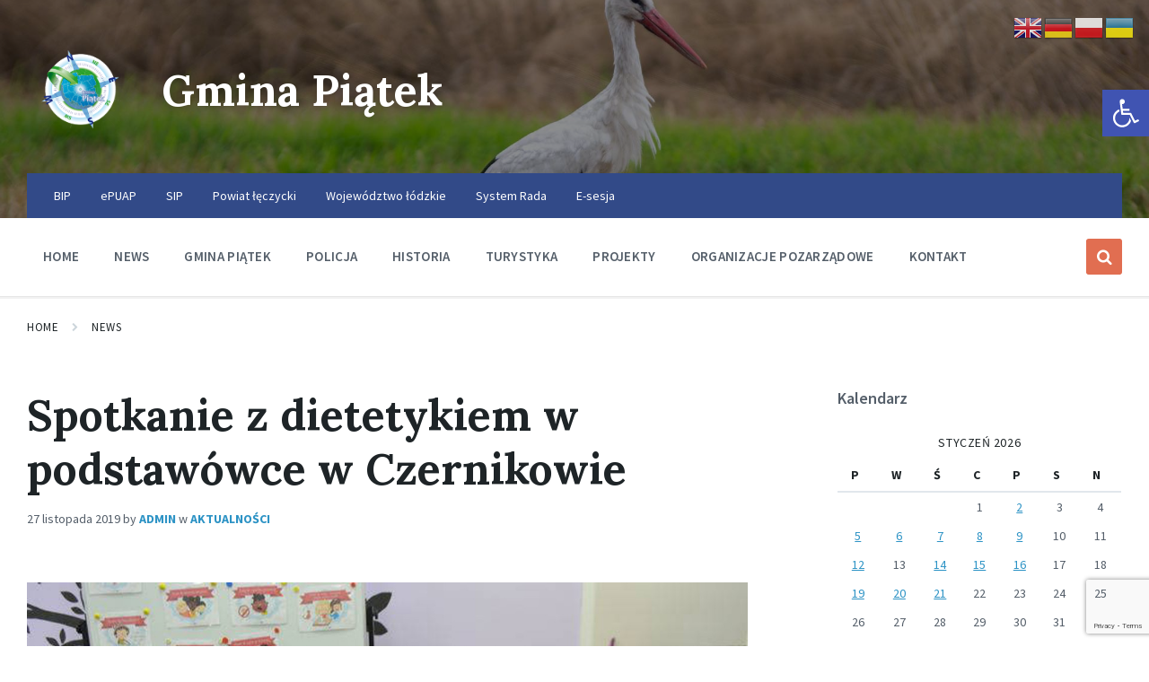

--- FILE ---
content_type: text/html; charset=UTF-8
request_url: https://www.gminapiatek.pl/spotkanie-z-dietetykiem-w-podstawowce-w-czernikowie/
body_size: 23694
content:
<!DOCTYPE html>
<html lang="pl-PL">
<head>
    <meta http-equiv="Content-Type" content="text/html; charset=UTF-8">
    <meta name="viewport" content="width=device-width, initial-scale=1.0">
    <link rel="pingback" href="https://www.gminapiatek.pl/xmlrpc.php">
    <link rel="dns-prefetch" href="//cdn.hu-manity.co" />
		<!-- Cookie Compliance -->
		<script type="text/javascript">var huOptions = {"appID":"wwwgminapiatekpl-c47a310","currentLanguage":"pl","blocking":false,"globalCookie":false,"isAdmin":false,"privacyConsent":true,"forms":[]};</script>
		<script type="text/javascript" src="https://cdn.hu-manity.co/hu-banner.min.js"></script><title>Spotkanie z dietetykiem w podstawówce w Czernikowie &#8211; Gmina Piątek</title>
<meta name='robots' content='max-image-preview:large' />
<link rel='dns-prefetch' href='//fonts.googleapis.com' />
<link rel="alternate" type="application/rss+xml" title="Gmina Piątek &raquo; Kanał z wpisami" href="https://www.gminapiatek.pl/feed/" />
<link rel="alternate" type="application/rss+xml" title="Gmina Piątek &raquo; Kanał z komentarzami" href="https://www.gminapiatek.pl/comments/feed/" />
<link rel="alternate" title="oEmbed (JSON)" type="application/json+oembed" href="https://www.gminapiatek.pl/wp-json/oembed/1.0/embed?url=https%3A%2F%2Fwww.gminapiatek.pl%2Fspotkanie-z-dietetykiem-w-podstawowce-w-czernikowie%2F" />
<link rel="alternate" title="oEmbed (XML)" type="text/xml+oembed" href="https://www.gminapiatek.pl/wp-json/oembed/1.0/embed?url=https%3A%2F%2Fwww.gminapiatek.pl%2Fspotkanie-z-dietetykiem-w-podstawowce-w-czernikowie%2F&#038;format=xml" />
<style id='wp-img-auto-sizes-contain-inline-css' type='text/css'>
img:is([sizes=auto i],[sizes^="auto," i]){contain-intrinsic-size:3000px 1500px}
/*# sourceURL=wp-img-auto-sizes-contain-inline-css */
</style>
<style id='wp-emoji-styles-inline-css' type='text/css'>

	img.wp-smiley, img.emoji {
		display: inline !important;
		border: none !important;
		box-shadow: none !important;
		height: 1em !important;
		width: 1em !important;
		margin: 0 0.07em !important;
		vertical-align: -0.1em !important;
		background: none !important;
		padding: 0 !important;
	}
/*# sourceURL=wp-emoji-styles-inline-css */
</style>
<style id='wp-block-library-inline-css' type='text/css'>
:root{--wp-block-synced-color:#7a00df;--wp-block-synced-color--rgb:122,0,223;--wp-bound-block-color:var(--wp-block-synced-color);--wp-editor-canvas-background:#ddd;--wp-admin-theme-color:#007cba;--wp-admin-theme-color--rgb:0,124,186;--wp-admin-theme-color-darker-10:#006ba1;--wp-admin-theme-color-darker-10--rgb:0,107,160.5;--wp-admin-theme-color-darker-20:#005a87;--wp-admin-theme-color-darker-20--rgb:0,90,135;--wp-admin-border-width-focus:2px}@media (min-resolution:192dpi){:root{--wp-admin-border-width-focus:1.5px}}.wp-element-button{cursor:pointer}:root .has-very-light-gray-background-color{background-color:#eee}:root .has-very-dark-gray-background-color{background-color:#313131}:root .has-very-light-gray-color{color:#eee}:root .has-very-dark-gray-color{color:#313131}:root .has-vivid-green-cyan-to-vivid-cyan-blue-gradient-background{background:linear-gradient(135deg,#00d084,#0693e3)}:root .has-purple-crush-gradient-background{background:linear-gradient(135deg,#34e2e4,#4721fb 50%,#ab1dfe)}:root .has-hazy-dawn-gradient-background{background:linear-gradient(135deg,#faaca8,#dad0ec)}:root .has-subdued-olive-gradient-background{background:linear-gradient(135deg,#fafae1,#67a671)}:root .has-atomic-cream-gradient-background{background:linear-gradient(135deg,#fdd79a,#004a59)}:root .has-nightshade-gradient-background{background:linear-gradient(135deg,#330968,#31cdcf)}:root .has-midnight-gradient-background{background:linear-gradient(135deg,#020381,#2874fc)}:root{--wp--preset--font-size--normal:16px;--wp--preset--font-size--huge:42px}.has-regular-font-size{font-size:1em}.has-larger-font-size{font-size:2.625em}.has-normal-font-size{font-size:var(--wp--preset--font-size--normal)}.has-huge-font-size{font-size:var(--wp--preset--font-size--huge)}.has-text-align-center{text-align:center}.has-text-align-left{text-align:left}.has-text-align-right{text-align:right}.has-fit-text{white-space:nowrap!important}#end-resizable-editor-section{display:none}.aligncenter{clear:both}.items-justified-left{justify-content:flex-start}.items-justified-center{justify-content:center}.items-justified-right{justify-content:flex-end}.items-justified-space-between{justify-content:space-between}.screen-reader-text{border:0;clip-path:inset(50%);height:1px;margin:-1px;overflow:hidden;padding:0;position:absolute;width:1px;word-wrap:normal!important}.screen-reader-text:focus{background-color:#ddd;clip-path:none;color:#444;display:block;font-size:1em;height:auto;left:5px;line-height:normal;padding:15px 23px 14px;text-decoration:none;top:5px;width:auto;z-index:100000}html :where(.has-border-color){border-style:solid}html :where([style*=border-top-color]){border-top-style:solid}html :where([style*=border-right-color]){border-right-style:solid}html :where([style*=border-bottom-color]){border-bottom-style:solid}html :where([style*=border-left-color]){border-left-style:solid}html :where([style*=border-width]){border-style:solid}html :where([style*=border-top-width]){border-top-style:solid}html :where([style*=border-right-width]){border-right-style:solid}html :where([style*=border-bottom-width]){border-bottom-style:solid}html :where([style*=border-left-width]){border-left-style:solid}html :where(img[class*=wp-image-]){height:auto;max-width:100%}:where(figure){margin:0 0 1em}html :where(.is-position-sticky){--wp-admin--admin-bar--position-offset:var(--wp-admin--admin-bar--height,0px)}@media screen and (max-width:600px){html :where(.is-position-sticky){--wp-admin--admin-bar--position-offset:0px}}

/*# sourceURL=wp-block-library-inline-css */
</style><style id='global-styles-inline-css' type='text/css'>
:root{--wp--preset--aspect-ratio--square: 1;--wp--preset--aspect-ratio--4-3: 4/3;--wp--preset--aspect-ratio--3-4: 3/4;--wp--preset--aspect-ratio--3-2: 3/2;--wp--preset--aspect-ratio--2-3: 2/3;--wp--preset--aspect-ratio--16-9: 16/9;--wp--preset--aspect-ratio--9-16: 9/16;--wp--preset--color--black: #000000;--wp--preset--color--cyan-bluish-gray: #abb8c3;--wp--preset--color--white: #ffffff;--wp--preset--color--pale-pink: #f78da7;--wp--preset--color--vivid-red: #cf2e2e;--wp--preset--color--luminous-vivid-orange: #ff6900;--wp--preset--color--luminous-vivid-amber: #fcb900;--wp--preset--color--light-green-cyan: #7bdcb5;--wp--preset--color--vivid-green-cyan: #00d084;--wp--preset--color--pale-cyan-blue: #8ed1fc;--wp--preset--color--vivid-cyan-blue: #0693e3;--wp--preset--color--vivid-purple: #9b51e0;--wp--preset--gradient--vivid-cyan-blue-to-vivid-purple: linear-gradient(135deg,rgb(6,147,227) 0%,rgb(155,81,224) 100%);--wp--preset--gradient--light-green-cyan-to-vivid-green-cyan: linear-gradient(135deg,rgb(122,220,180) 0%,rgb(0,208,130) 100%);--wp--preset--gradient--luminous-vivid-amber-to-luminous-vivid-orange: linear-gradient(135deg,rgb(252,185,0) 0%,rgb(255,105,0) 100%);--wp--preset--gradient--luminous-vivid-orange-to-vivid-red: linear-gradient(135deg,rgb(255,105,0) 0%,rgb(207,46,46) 100%);--wp--preset--gradient--very-light-gray-to-cyan-bluish-gray: linear-gradient(135deg,rgb(238,238,238) 0%,rgb(169,184,195) 100%);--wp--preset--gradient--cool-to-warm-spectrum: linear-gradient(135deg,rgb(74,234,220) 0%,rgb(151,120,209) 20%,rgb(207,42,186) 40%,rgb(238,44,130) 60%,rgb(251,105,98) 80%,rgb(254,248,76) 100%);--wp--preset--gradient--blush-light-purple: linear-gradient(135deg,rgb(255,206,236) 0%,rgb(152,150,240) 100%);--wp--preset--gradient--blush-bordeaux: linear-gradient(135deg,rgb(254,205,165) 0%,rgb(254,45,45) 50%,rgb(107,0,62) 100%);--wp--preset--gradient--luminous-dusk: linear-gradient(135deg,rgb(255,203,112) 0%,rgb(199,81,192) 50%,rgb(65,88,208) 100%);--wp--preset--gradient--pale-ocean: linear-gradient(135deg,rgb(255,245,203) 0%,rgb(182,227,212) 50%,rgb(51,167,181) 100%);--wp--preset--gradient--electric-grass: linear-gradient(135deg,rgb(202,248,128) 0%,rgb(113,206,126) 100%);--wp--preset--gradient--midnight: linear-gradient(135deg,rgb(2,3,129) 0%,rgb(40,116,252) 100%);--wp--preset--font-size--small: 13px;--wp--preset--font-size--medium: 20px;--wp--preset--font-size--large: 36px;--wp--preset--font-size--x-large: 42px;--wp--preset--spacing--20: 0.44rem;--wp--preset--spacing--30: 0.67rem;--wp--preset--spacing--40: 1rem;--wp--preset--spacing--50: 1.5rem;--wp--preset--spacing--60: 2.25rem;--wp--preset--spacing--70: 3.38rem;--wp--preset--spacing--80: 5.06rem;--wp--preset--shadow--natural: 6px 6px 9px rgba(0, 0, 0, 0.2);--wp--preset--shadow--deep: 12px 12px 50px rgba(0, 0, 0, 0.4);--wp--preset--shadow--sharp: 6px 6px 0px rgba(0, 0, 0, 0.2);--wp--preset--shadow--outlined: 6px 6px 0px -3px rgb(255, 255, 255), 6px 6px rgb(0, 0, 0);--wp--preset--shadow--crisp: 6px 6px 0px rgb(0, 0, 0);}:where(.is-layout-flex){gap: 0.5em;}:where(.is-layout-grid){gap: 0.5em;}body .is-layout-flex{display: flex;}.is-layout-flex{flex-wrap: wrap;align-items: center;}.is-layout-flex > :is(*, div){margin: 0;}body .is-layout-grid{display: grid;}.is-layout-grid > :is(*, div){margin: 0;}:where(.wp-block-columns.is-layout-flex){gap: 2em;}:where(.wp-block-columns.is-layout-grid){gap: 2em;}:where(.wp-block-post-template.is-layout-flex){gap: 1.25em;}:where(.wp-block-post-template.is-layout-grid){gap: 1.25em;}.has-black-color{color: var(--wp--preset--color--black) !important;}.has-cyan-bluish-gray-color{color: var(--wp--preset--color--cyan-bluish-gray) !important;}.has-white-color{color: var(--wp--preset--color--white) !important;}.has-pale-pink-color{color: var(--wp--preset--color--pale-pink) !important;}.has-vivid-red-color{color: var(--wp--preset--color--vivid-red) !important;}.has-luminous-vivid-orange-color{color: var(--wp--preset--color--luminous-vivid-orange) !important;}.has-luminous-vivid-amber-color{color: var(--wp--preset--color--luminous-vivid-amber) !important;}.has-light-green-cyan-color{color: var(--wp--preset--color--light-green-cyan) !important;}.has-vivid-green-cyan-color{color: var(--wp--preset--color--vivid-green-cyan) !important;}.has-pale-cyan-blue-color{color: var(--wp--preset--color--pale-cyan-blue) !important;}.has-vivid-cyan-blue-color{color: var(--wp--preset--color--vivid-cyan-blue) !important;}.has-vivid-purple-color{color: var(--wp--preset--color--vivid-purple) !important;}.has-black-background-color{background-color: var(--wp--preset--color--black) !important;}.has-cyan-bluish-gray-background-color{background-color: var(--wp--preset--color--cyan-bluish-gray) !important;}.has-white-background-color{background-color: var(--wp--preset--color--white) !important;}.has-pale-pink-background-color{background-color: var(--wp--preset--color--pale-pink) !important;}.has-vivid-red-background-color{background-color: var(--wp--preset--color--vivid-red) !important;}.has-luminous-vivid-orange-background-color{background-color: var(--wp--preset--color--luminous-vivid-orange) !important;}.has-luminous-vivid-amber-background-color{background-color: var(--wp--preset--color--luminous-vivid-amber) !important;}.has-light-green-cyan-background-color{background-color: var(--wp--preset--color--light-green-cyan) !important;}.has-vivid-green-cyan-background-color{background-color: var(--wp--preset--color--vivid-green-cyan) !important;}.has-pale-cyan-blue-background-color{background-color: var(--wp--preset--color--pale-cyan-blue) !important;}.has-vivid-cyan-blue-background-color{background-color: var(--wp--preset--color--vivid-cyan-blue) !important;}.has-vivid-purple-background-color{background-color: var(--wp--preset--color--vivid-purple) !important;}.has-black-border-color{border-color: var(--wp--preset--color--black) !important;}.has-cyan-bluish-gray-border-color{border-color: var(--wp--preset--color--cyan-bluish-gray) !important;}.has-white-border-color{border-color: var(--wp--preset--color--white) !important;}.has-pale-pink-border-color{border-color: var(--wp--preset--color--pale-pink) !important;}.has-vivid-red-border-color{border-color: var(--wp--preset--color--vivid-red) !important;}.has-luminous-vivid-orange-border-color{border-color: var(--wp--preset--color--luminous-vivid-orange) !important;}.has-luminous-vivid-amber-border-color{border-color: var(--wp--preset--color--luminous-vivid-amber) !important;}.has-light-green-cyan-border-color{border-color: var(--wp--preset--color--light-green-cyan) !important;}.has-vivid-green-cyan-border-color{border-color: var(--wp--preset--color--vivid-green-cyan) !important;}.has-pale-cyan-blue-border-color{border-color: var(--wp--preset--color--pale-cyan-blue) !important;}.has-vivid-cyan-blue-border-color{border-color: var(--wp--preset--color--vivid-cyan-blue) !important;}.has-vivid-purple-border-color{border-color: var(--wp--preset--color--vivid-purple) !important;}.has-vivid-cyan-blue-to-vivid-purple-gradient-background{background: var(--wp--preset--gradient--vivid-cyan-blue-to-vivid-purple) !important;}.has-light-green-cyan-to-vivid-green-cyan-gradient-background{background: var(--wp--preset--gradient--light-green-cyan-to-vivid-green-cyan) !important;}.has-luminous-vivid-amber-to-luminous-vivid-orange-gradient-background{background: var(--wp--preset--gradient--luminous-vivid-amber-to-luminous-vivid-orange) !important;}.has-luminous-vivid-orange-to-vivid-red-gradient-background{background: var(--wp--preset--gradient--luminous-vivid-orange-to-vivid-red) !important;}.has-very-light-gray-to-cyan-bluish-gray-gradient-background{background: var(--wp--preset--gradient--very-light-gray-to-cyan-bluish-gray) !important;}.has-cool-to-warm-spectrum-gradient-background{background: var(--wp--preset--gradient--cool-to-warm-spectrum) !important;}.has-blush-light-purple-gradient-background{background: var(--wp--preset--gradient--blush-light-purple) !important;}.has-blush-bordeaux-gradient-background{background: var(--wp--preset--gradient--blush-bordeaux) !important;}.has-luminous-dusk-gradient-background{background: var(--wp--preset--gradient--luminous-dusk) !important;}.has-pale-ocean-gradient-background{background: var(--wp--preset--gradient--pale-ocean) !important;}.has-electric-grass-gradient-background{background: var(--wp--preset--gradient--electric-grass) !important;}.has-midnight-gradient-background{background: var(--wp--preset--gradient--midnight) !important;}.has-small-font-size{font-size: var(--wp--preset--font-size--small) !important;}.has-medium-font-size{font-size: var(--wp--preset--font-size--medium) !important;}.has-large-font-size{font-size: var(--wp--preset--font-size--large) !important;}.has-x-large-font-size{font-size: var(--wp--preset--font-size--x-large) !important;}
/*# sourceURL=global-styles-inline-css */
</style>

<style id='classic-theme-styles-inline-css' type='text/css'>
/*! This file is auto-generated */
.wp-block-button__link{color:#fff;background-color:#32373c;border-radius:9999px;box-shadow:none;text-decoration:none;padding:calc(.667em + 2px) calc(1.333em + 2px);font-size:1.125em}.wp-block-file__button{background:#32373c;color:#fff;text-decoration:none}
/*# sourceURL=/wp-includes/css/classic-themes.min.css */
</style>
<link rel='stylesheet' id='contact-form-7-css' href='https://www.gminapiatek.pl/wp-content/plugins/contact-form-7/includes/css/styles.css?ver=6.1.4' type='text/css' media='all' />
<link rel='stylesheet' id='responsive-lightbox-nivo-css' href='https://www.gminapiatek.pl/wp-content/plugins/responsive-lightbox/assets/nivo/nivo-lightbox.min.css?ver=1.3.1' type='text/css' media='all' />
<link rel='stylesheet' id='responsive-lightbox-nivo-default-css' href='https://www.gminapiatek.pl/wp-content/plugins/responsive-lightbox/assets/nivo/themes/default/default.css?ver=1.3.1' type='text/css' media='all' />
<link rel='stylesheet' id='pojo-a11y-css' href='https://www.gminapiatek.pl/wp-content/plugins/pojo-accessibility/modules/legacy/assets/css/style.min.css?ver=1.0.0' type='text/css' media='all' />
<link rel='stylesheet' id='lsvr-pressville-main-style-css' href='https://www.gminapiatek.pl/wp-content/themes/pressville/style.css?ver=2.6.17' type='text/css' media='all' />
<link rel='stylesheet' id='lsvr-pressville-general-style-css' href='https://www.gminapiatek.pl/wp-content/themes/pressville/assets/css/general.css?ver=2.6.17' type='text/css' media='all' />
<style id='lsvr-pressville-general-style-inline-css' type='text/css'>
body, input, textarea, select, button, .is-primary-font, #cancel-comment-reply-link, .lsvr_listing-map__infobox { font-family: 'Source Sans Pro', Arial, sans-serif; }
html, body { font-size: 16px; }
h1, h2, h3, h4, blockquote, .is-secondary-font, .header-menu-primary__item--megamenu .header-menu-primary__item-link--level-1 { font-family: 'Lora', Arial, sans-serif; }
@media ( min-width: 1200px ) { .header-titlebar__logo { max-width: 120px; } } .header-titlebar__logo { max-width: 120px; }
/*# sourceURL=lsvr-pressville-general-style-inline-css */
</style>
<link rel='stylesheet' id='lsvr-pressville-google-fonts-css' href='//fonts.googleapis.com/css?family=Source+Sans+Pro%3A400%2C400italic%2C600%2C600italic%2C700%2C700italic%7CLora%3A400%2C400italic%2C700%2C700italic&#038;ver=6.9' type='text/css' media='all' />
<link rel='stylesheet' id='lsvr-pressville-color-scheme-css' href='https://www.gminapiatek.pl/wp-content/themes/pressville/assets/css/skins/blue-orange.css?ver=2.6.17' type='text/css' media='all' />
<script type="text/javascript" src="https://www.gminapiatek.pl/wp-includes/js/jquery/jquery.min.js?ver=3.7.1" id="jquery-core-js"></script>
<script type="text/javascript" src="https://www.gminapiatek.pl/wp-includes/js/jquery/jquery-migrate.min.js?ver=3.4.1" id="jquery-migrate-js"></script>
<script type="text/javascript" id="lsvr-events-scripts-js-extra">
/* <![CDATA[ */
var lsvr_events_ajax_var = {"url":"https://www.gminapiatek.pl/wp-admin/admin-ajax.php","nonce":"57b8823e1d"};
//# sourceURL=lsvr-events-scripts-js-extra
/* ]]> */
</script>
<script type="text/javascript" src="https://www.gminapiatek.pl/wp-content/plugins/lsvr-events/assets/js/lsvr-events.min.js?ver=1.9.6" id="lsvr-events-scripts-js"></script>
<script type="text/javascript" id="lsvr-pressville-toolkit-weather-widget-js-extra">
/* <![CDATA[ */
var lsvr_pressville_toolkit_ajax_weather_widget_var = {"url":"https://www.gminapiatek.pl/wp-admin/admin-ajax.php","nonce":"122ed3deb4"};
//# sourceURL=lsvr-pressville-toolkit-weather-widget-js-extra
/* ]]> */
</script>
<script type="text/javascript" src="https://www.gminapiatek.pl/wp-content/plugins/lsvr-pressville-toolkit/assets/js/lsvr-pressville-toolkit-weather-widget.min.js?ver=1.9.8" id="lsvr-pressville-toolkit-weather-widget-js"></script>
<script type="text/javascript" src="https://www.gminapiatek.pl/wp-content/plugins/responsive-lightbox/assets/dompurify/purify.min.js?ver=3.1.7" id="dompurify-js"></script>
<script type="text/javascript" id="responsive-lightbox-sanitizer-js-before">
/* <![CDATA[ */
window.RLG = window.RLG || {}; window.RLG.sanitizeAllowedHosts = ["youtube.com","www.youtube.com","youtu.be","vimeo.com","player.vimeo.com"];
//# sourceURL=responsive-lightbox-sanitizer-js-before
/* ]]> */
</script>
<script type="text/javascript" src="https://www.gminapiatek.pl/wp-content/plugins/responsive-lightbox/js/sanitizer.js?ver=2.6.0" id="responsive-lightbox-sanitizer-js"></script>
<script type="text/javascript" src="https://www.gminapiatek.pl/wp-content/plugins/responsive-lightbox/assets/nivo/nivo-lightbox.min.js?ver=1.3.1" id="responsive-lightbox-nivo-js"></script>
<script type="text/javascript" src="https://www.gminapiatek.pl/wp-includes/js/underscore.min.js?ver=1.13.7" id="underscore-js"></script>
<script type="text/javascript" src="https://www.gminapiatek.pl/wp-content/plugins/responsive-lightbox/assets/infinitescroll/infinite-scroll.pkgd.min.js?ver=4.0.1" id="responsive-lightbox-infinite-scroll-js"></script>
<script type="text/javascript" id="responsive-lightbox-js-before">
/* <![CDATA[ */
var rlArgs = {"script":"nivo","selector":"lightbox","customEvents":"","activeGalleries":true,"effect":"fade","clickOverlayToClose":true,"keyboardNav":true,"errorMessage":"The requested content cannot be loaded. Please try again later.","woocommerce_gallery":false,"ajaxurl":"https:\/\/www.gminapiatek.pl\/wp-admin\/admin-ajax.php","nonce":"83a2c21c87","preview":false,"postId":10162,"scriptExtension":false};

//# sourceURL=responsive-lightbox-js-before
/* ]]> */
</script>
<script type="text/javascript" src="https://www.gminapiatek.pl/wp-content/plugins/responsive-lightbox/js/front.js?ver=2.6.0" id="responsive-lightbox-js"></script>
<script></script><link rel="https://api.w.org/" href="https://www.gminapiatek.pl/wp-json/" /><link rel="alternate" title="JSON" type="application/json" href="https://www.gminapiatek.pl/wp-json/wp/v2/posts/10162" /><link rel="EditURI" type="application/rsd+xml" title="RSD" href="https://www.gminapiatek.pl/xmlrpc.php?rsd" />
<meta name="generator" content="WordPress 6.9" />
<link rel="canonical" href="https://www.gminapiatek.pl/spotkanie-z-dietetykiem-w-podstawowce-w-czernikowie/" />
<link rel='shortlink' href='https://www.gminapiatek.pl/?p=10162' />
<style type="text/css">
#pojo-a11y-toolbar .pojo-a11y-toolbar-toggle a{ background-color: #4054b2;	color: #ffffff;}
#pojo-a11y-toolbar .pojo-a11y-toolbar-overlay, #pojo-a11y-toolbar .pojo-a11y-toolbar-overlay ul.pojo-a11y-toolbar-items.pojo-a11y-links{ border-color: #4054b2;}
body.pojo-a11y-focusable a:focus{ outline-style: solid !important;	outline-width: 1px !important;	outline-color: #FF0000 !important;}
#pojo-a11y-toolbar{ top: 100px !important;}
#pojo-a11y-toolbar .pojo-a11y-toolbar-overlay{ background-color: #ffffff;}
#pojo-a11y-toolbar .pojo-a11y-toolbar-overlay ul.pojo-a11y-toolbar-items li.pojo-a11y-toolbar-item a, #pojo-a11y-toolbar .pojo-a11y-toolbar-overlay p.pojo-a11y-toolbar-title{ color: #333333;}
#pojo-a11y-toolbar .pojo-a11y-toolbar-overlay ul.pojo-a11y-toolbar-items li.pojo-a11y-toolbar-item a.active{ background-color: #4054b2;	color: #ffffff;}
@media (max-width: 767px) { #pojo-a11y-toolbar { top: 50px !important; } }</style><meta name="generator" content="Powered by WPBakery Page Builder - drag and drop page builder for WordPress."/>
<link rel="icon" href="https://www.gminapiatek.pl/wp-content/uploads/2018/05/cropped-piatekgmina-32x32.png" sizes="32x32" />
<link rel="icon" href="https://www.gminapiatek.pl/wp-content/uploads/2018/05/cropped-piatekgmina-192x192.png" sizes="192x192" />
<link rel="apple-touch-icon" href="https://www.gminapiatek.pl/wp-content/uploads/2018/05/cropped-piatekgmina-180x180.png" />
<meta name="msapplication-TileImage" content="https://www.gminapiatek.pl/wp-content/uploads/2018/05/cropped-piatekgmina-270x270.png" />
<noscript><style> .wpb_animate_when_almost_visible { opacity: 1; }</style></noscript></head>

<body class="wp-singular post-template-default single single-post postid-10162 single-format-standard wp-custom-logo wp-theme-pressville cookies-not-set lsvr-accessibility wpb-js-composer js-comp-ver-8.5 vc_responsive">

	
	<!-- WRAPPER : begin -->
	<div id="wrapper">

		
		
	<a href="#main" class="accessibility-link accessibility-link--skip-to-content screen-reader-text">Skip to content</a>

			<a href="#header-menu-primary" class="accessibility-link accessibility-link--skip-to-nav screen-reader-text">Skip to main navigation</a>
	
	<a href="#footer" class="accessibility-link accessibility-link--skip-to-footer screen-reader-text">Skip to footer</a>


		
		<!-- HEADER : begin -->
		<header id="header">
			<div class="header__inner">

				
				
				
				<!-- HEADER TITLEBAR : begin -->
<div  class="header-titlebar header-titlebar--has-topbar header-titlebar--has-logo">

	<div class="header-titlebar__inner">
		<div class="lsvr-container">

			
			
	<!-- HEADER BRANDING : begin -->
	<div class="header-titlebar__logo">
		<a href="https://www.gminapiatek.pl/" class="header-titlebar__logo-link"
			aria-label="Site logo">
			<img src="https://www.gminapiatek.pl/wp-content/uploads/2018/05/logo-gmina-1.png"
				class="header-titlebar__logo-image"
				alt="Gmina Piątek">
		</a>
	</div>
	<!-- HEADER BRANDING : end -->


			
				<div class="header-titlebar__text">

					
						<p class="header-titlebar__title header-titlebar__title--subpage is-secondary-font">
							<a href="https://www.gminapiatek.pl/" class="header-titlebar__title-link">
								Gmina Piątek							</a>
						</p>

					
					
				</div>

			
			
		</div>
	</div>

	
	<!-- HEADER TITLEBAR BACKGROUND : begin -->
	<div class="header-titlebar__background header-titlebar__background--align-center header-titlebar__background--slideshow-home"
		data-slideshow-speed="10">

		
			
				<div class="header-titlebar__background-image header-titlebar__background-image--default"
					style="background-image: url('https://www.gminapiatek.pl/wp-content/uploads/2021/08/front_gmina_piatek3.jpg'); "></div>

			
		
	</div>
	<!-- HEADER TITLEBAR BACKGROUND : end -->


<span class="header-titlebar__overlay"  style="opacity: 0.45;filter: alpha(opacity=0.45);"></span>
</div>
<!-- HEADER TITLEBAR : end -->
				
				<!-- HEADER MOBILE TOGGLE : begin -->
<button id="header-mobile-toggle" type="button"
	class="header-mobile-toggle" title="Expand menu"
	aria-controls="header__navgroup"
    aria-haspopup="true"
    aria-expanded="false"
	data-label-expand-popup="Expand menu"
    data-label-collapse-popup="Collapse menu">
	Menu	<span class="header-mobile-toggle__icon1" aria-hidden="true"></span>
	<span class="header-mobile-toggle__icon2" aria-hidden="true"></span>
</button>
<!-- HEADER MOBILE TOGGLE : end -->
				
				<!-- HEADER NAV GROUP : begin -->
				<div id="header__navgroup" class="header__navgroup"
					data-aria-labelledby="header-mobile-toggle">

					
					
	<!-- HEADER TOPBAR WRAPPER : begin -->
	<div class="header-topbar__wrapper">
		<div class="lsvr-container">

			
			<!-- HEADER TOPBAR : begin -->
			<div class="header-topbar">
				<div class="header-topbar__inner">

					
					
	<!-- SECONDARY HEADER MENU : begin -->
	<nav class="header-menu-secondary"

					 aria-label="Secondary Header Menu"
		>

	    <ul id="menu-secondary-header-menu" class="header-menu-secondary__list" role="menu">
        	<li class="header-menu-secondary__item header-menu-secondary__item--level-0 menu-item menu-item-type-custom menu-item-object-custom"
                role="presentation">

                <a href="http://www.bip.ugpiatek.pl/"
                	class="header-menu-secondary__item-link header-menu-secondary__item-link--level-0"
                    role="menuitem"

                                    	 target="_blank">

                    BIP</a>

            
            </li>

            
        	<li class="header-menu-secondary__item header-menu-secondary__item--level-0 menu-item menu-item-type-custom menu-item-object-custom"
                role="presentation">

                <a href="http://pz.gov.pl/"
                	class="header-menu-secondary__item-link header-menu-secondary__item-link--level-0"
                    role="menuitem"

                                    	 target="_blank">

                    ePUAP</a>

            
            </li>

            
        	<li class="header-menu-secondary__item header-menu-secondary__item--level-0 menu-item menu-item-type-custom menu-item-object-custom"
                role="presentation">

                <a href="http://piatek.e-mapa.net"
                	class="header-menu-secondary__item-link header-menu-secondary__item-link--level-0"
                    role="menuitem"

                                    	 target="_blank">

                    SIP</a>

            
            </li>

            
        	<li class="header-menu-secondary__item header-menu-secondary__item--level-0 menu-item menu-item-type-custom menu-item-object-custom"
                role="presentation">

                <a href="http://www.leczycki.pl"
                	class="header-menu-secondary__item-link header-menu-secondary__item-link--level-0"
                    role="menuitem"

                                    	 target="_blank">

                    Powiat łęczycki</a>

            
            </li>

            
        	<li class="header-menu-secondary__item header-menu-secondary__item--level-0 menu-item menu-item-type-custom menu-item-object-custom"
                role="presentation">

                <a href="http://www.lodzkie.pl/"
                	class="header-menu-secondary__item-link header-menu-secondary__item-link--level-0"
                    role="menuitem"

                                    	 target="_blank">

                    Województwo łódzkie</a>

            
            </li>

            
        	<li class="header-menu-secondary__item header-menu-secondary__item--level-0 menu-item menu-item-type-custom menu-item-object-custom"
                role="presentation">

                <a href="https://rada.gminapiatek.pl/"
                	class="header-menu-secondary__item-link header-menu-secondary__item-link--level-0"
                    role="menuitem"

                                    	 target="_blank">

                    System Rada</a>

            
            </li>

            
        	<li class="header-menu-secondary__item header-menu-secondary__item--level-0 menu-item menu-item-type-custom menu-item-object-custom"
                role="presentation">

                <a href="https://www.youtube.com/channel/UCvEadwQvcw3vtWhd7reHhbw/featured?view_as=subscriber"
                	class="header-menu-secondary__item-link header-menu-secondary__item-link--level-0"
                    role="menuitem"

                                    	 target="_blank">

                    E-sesja</a>

            
            </li>

            </ul>
	</nav>
	<!-- SECONDARY HEADER MENU : end -->


					
					
					
				</div>
			</div>
			<!-- HEADER TOPBAR : end -->

			
		</div>
	</div>
	<!-- HEADER TOPBAR WRAPPER : end -->


					
					
	
	<!-- HEADER NAVBAR : begin -->
	<div  class="header-navbar header-navbar--is-sticky">
		<div class="header-navbar__inner">
			<div class="lsvr-container">
				<div class="header-navbar__content">

					
					
	<!-- HEADER MENU : begin -->
	<nav id="header-menu-primary" class="header-menu-primary"
        data-label-expand-popup="Expand submenu"
        data-label-collapse-popup="Collapse submenu"

					aria-label="glowne"
		>

	    <ul id="menu-glowne" class="header-menu-primary__list" role="menu">
            
        	<li id="header-menu-primary__item-29519"
                class="header-menu-primary__item header-menu-primary__item--level-0 menu-item menu-item-type-post_type menu-item-object-page menu-item-home header-menu-primary__item--dropdown"
                role="presentation">

                <a href="https://www.gminapiatek.pl/"
                    id="header-menu-primary__item-link-29519"
                	class="header-menu-primary__item-link header-menu-primary__item-link--level-0"
                    role="menuitem"

                    
                                    	>

                    Home</a>

            
            </li>

            
            
        	<li id="header-menu-primary__item-29469"
                class="header-menu-primary__item header-menu-primary__item--level-0 menu-item menu-item-type-post_type menu-item-object-page current_page_parent header-menu-primary__item--dropdown"
                role="presentation">

                <a href="https://www.gminapiatek.pl/news/"
                    id="header-menu-primary__item-link-29469"
                	class="header-menu-primary__item-link header-menu-primary__item-link--level-0"
                    role="menuitem"

                    
                                    	>

                    News</a>

            
            </li>

            
            
        	<li id="header-menu-primary__item-29470"
                class="header-menu-primary__item header-menu-primary__item--level-0 lsvr-megamenu menu-item menu-item-type-post_type menu-item-object-page menu-item-has-children header-menu-primary__item--megamenu"
                role="presentation">

                <a href="https://www.gminapiatek.pl/gmina-polozona-w-wojewodztwie-lodzkim/"
                    id="header-menu-primary__item-link-29470"
                	class="header-menu-primary__item-link header-menu-primary__item-link--level-0"
                    role="menuitem"

                    
                        aria-owns="header-menu-primary__submenu-29470"
                        aria-controls="header-menu-primary__submenu-29470"
                        aria-haspopup="true"
                        aria-expanded="false"

                    
                                    	>

                    Gmina Piątek</a>

            
            <button id="header-menu-primary__submenu-toggle-29470"
                class="header-menu-primary__submenu-toggle header-menu-primary__submenu-toggle--level-0" type="button"
                title="Expand submenu"
                aria-controls="header-menu-primary__submenu-29470"
                aria-haspopup="true"
                aria-expanded="false">
                <span class="header-menu-primary__submenu-toggle-icon" aria-hidden="true"></span>
            </button>

        	<ul id="header-menu-primary__submenu-29470"
                class="header-menu-primary__submenu sub-menu header-menu-primary__submenu--level-0"
                aria-labelledby="header-menu-primary__item-link-29470"
                aria-expanded="false"
                role="menu">

            
            
        	<li id="header-menu-primary__item-29475"
                class="header-menu-primary__item header-menu-primary__item--level-1 menu-item menu-item-type-custom menu-item-object-custom menu-item-has-children"
                role="presentation">

                <a href="#"
                    id="header-menu-primary__item-link-29475"
                	class="header-menu-primary__item-link header-menu-primary__item-link--level-1"
                    role="menuitem"

                    
                        aria-owns="header-menu-primary__submenu-29475"
                        aria-controls="header-menu-primary__submenu-29475"
                        aria-haspopup="true"
                        aria-expanded="false"

                    
                                    	>

                    Władze Gminy Piątek</a>

            
            <button id="header-menu-primary__submenu-toggle-29475"
                class="header-menu-primary__submenu-toggle header-menu-primary__submenu-toggle--level-1" type="button"
                title="Expand submenu"
                aria-controls="header-menu-primary__submenu-29475"
                aria-haspopup="true"
                aria-expanded="false">
                <span class="header-menu-primary__submenu-toggle-icon" aria-hidden="true"></span>
            </button>

        	<ul id="header-menu-primary__submenu-29475"
                class="header-menu-primary__submenu sub-menu header-menu-primary__submenu--level-1"
                aria-labelledby="header-menu-primary__item-link-29475"
                aria-expanded="false"
                role="menu">

            
            
        	<li id="header-menu-primary__item-29476"
                class="header-menu-primary__item header-menu-primary__item--level-2 menu-item menu-item-type-post_type menu-item-object-lsvr_person"
                role="presentation">

                <a href="https://www.gminapiatek.pl/people/matusiak-anna/"
                    id="header-menu-primary__item-link-29476"
                	class="header-menu-primary__item-link header-menu-primary__item-link--level-2"
                    role="menuitem"

                    
                                    	>

                    Burmistrz Piątku</a>

            
            </li>

            
            
        	<li id="header-menu-primary__item-29515"
                class="header-menu-primary__item header-menu-primary__item--level-2 menu-item menu-item-type-custom menu-item-object-custom"
                role="presentation">

                <a href="https://gminapiatek.pl/person-category/rada-miejska-w-piatku-2024-2029"
                    id="header-menu-primary__item-link-29515"
                	class="header-menu-primary__item-link header-menu-primary__item-link--level-2"
                    role="menuitem"

                    
                                    	>

                    Rada Miejska</a>

            
            </li>

            
        	</ul>

            
            </li>

            
            
        	<li id="header-menu-primary__item-29479"
                class="header-menu-primary__item header-menu-primary__item--level-1 menu-item menu-item-type-custom menu-item-object-custom"
                role="presentation">

                <a href="#"
                    id="header-menu-primary__item-link-29479"
                	class="header-menu-primary__item-link header-menu-primary__item-link--level-1"
                    role="menuitem"

                    
                                    	>

                    Urząd Miejski w Piątku</a>

            
            </li>

            
            
        	<li id="header-menu-primary__item-29477"
                class="header-menu-primary__item header-menu-primary__item--level-1 lsvr-megamenu menu-item menu-item-type-custom menu-item-object-custom menu-item-has-children"
                role="presentation">

                <a href="#"
                    id="header-menu-primary__item-link-29477"
                	class="header-menu-primary__item-link header-menu-primary__item-link--level-1"
                    role="menuitem"

                    
                        aria-owns="header-menu-primary__submenu-29477"
                        aria-controls="header-menu-primary__submenu-29477"
                        aria-haspopup="true"
                        aria-expanded="false"

                    
                                    	>

                    Jednostki podległe Gminie</a>

            
            <button id="header-menu-primary__submenu-toggle-29477"
                class="header-menu-primary__submenu-toggle header-menu-primary__submenu-toggle--level-1" type="button"
                title="Expand submenu"
                aria-controls="header-menu-primary__submenu-29477"
                aria-haspopup="true"
                aria-expanded="false">
                <span class="header-menu-primary__submenu-toggle-icon" aria-hidden="true"></span>
            </button>

        	<ul id="header-menu-primary__submenu-29477"
                class="header-menu-primary__submenu sub-menu header-menu-primary__submenu--level-1"
                aria-labelledby="header-menu-primary__item-link-29477"
                aria-expanded="false"
                role="menu">

            
            
        	<li id="header-menu-primary__item-29520"
                class="header-menu-primary__item header-menu-primary__item--level-2 menu-item menu-item-type-post_type menu-item-object-page"
                role="presentation">

                <a href="https://www.gminapiatek.pl/zgkim/"
                    id="header-menu-primary__item-link-29520"
                	class="header-menu-primary__item-link header-menu-primary__item-link--level-2"
                    role="menuitem"

                    
                                    	>

                    Zakład Gospodarki Komunalnej i Mieszkaniowej</a>

            
            </li>

            
            
        	<li id="header-menu-primary__item-29521"
                class="header-menu-primary__item header-menu-primary__item--level-2 menu-item menu-item-type-post_type menu-item-object-page"
                role="presentation">

                <a href="https://www.gminapiatek.pl/gops/"
                    id="header-menu-primary__item-link-29521"
                	class="header-menu-primary__item-link header-menu-primary__item-link--level-2"
                    role="menuitem"

                    
                                    	>

                    Gminny Ośrodek Pomocy Społecznej</a>

            
            </li>

            
            
        	<li id="header-menu-primary__item-29522"
                class="header-menu-primary__item header-menu-primary__item--level-2 menu-item menu-item-type-post_type menu-item-object-page"
                role="presentation">

                <a href="https://www.gminapiatek.pl/biblioteka/"
                    id="header-menu-primary__item-link-29522"
                	class="header-menu-primary__item-link header-menu-primary__item-link--level-2"
                    role="menuitem"

                    
                                    	>

                    Gminna Biblioteka Publiczna</a>

            
            </li>

            
            
        	<li id="header-menu-primary__item-29523"
                class="header-menu-primary__item header-menu-primary__item--level-2 menu-item menu-item-type-post_type menu-item-object-page"
                role="presentation">

                <a href="https://www.gminapiatek.pl/gminny-osrodek-kultury/"
                    id="header-menu-primary__item-link-29523"
                	class="header-menu-primary__item-link header-menu-primary__item-link--level-2"
                    role="menuitem"

                    
                                    	>

                    Gminny Ośrodek Kultury</a>

            
            </li>

            
            
        	<li id="header-menu-primary__item-29524"
                class="header-menu-primary__item header-menu-primary__item--level-2 menu-item menu-item-type-post_type menu-item-object-page"
                role="presentation">

                <a href="https://www.gminapiatek.pl/gcuw/"
                    id="header-menu-primary__item-link-29524"
                	class="header-menu-primary__item-link header-menu-primary__item-link--level-2"
                    role="menuitem"

                    
                                    	>

                    Gminne Centrum Usług Wspólnych</a>

            
            </li>

            
        	</ul>

            
            </li>

            
        	</ul>

            
            </li>

            
            
        	<li id="header-menu-primary__item-29472"
                class="header-menu-primary__item header-menu-primary__item--level-0 menu-item menu-item-type-custom menu-item-object-custom menu-item-has-children header-menu-primary__item--dropdown"
                role="presentation">

                <a href="#"
                    id="header-menu-primary__item-link-29472"
                	class="header-menu-primary__item-link header-menu-primary__item-link--level-0"
                    role="menuitem"

                    
                        aria-owns="header-menu-primary__submenu-29472"
                        aria-controls="header-menu-primary__submenu-29472"
                        aria-haspopup="true"
                        aria-expanded="false"

                    
                                    	>

                    Policja</a>

            
            <button id="header-menu-primary__submenu-toggle-29472"
                class="header-menu-primary__submenu-toggle header-menu-primary__submenu-toggle--level-0" type="button"
                title="Expand submenu"
                aria-controls="header-menu-primary__submenu-29472"
                aria-haspopup="true"
                aria-expanded="false">
                <span class="header-menu-primary__submenu-toggle-icon" aria-hidden="true"></span>
            </button>

        	<ul id="header-menu-primary__submenu-29472"
                class="header-menu-primary__submenu sub-menu header-menu-primary__submenu--level-0"
                aria-labelledby="header-menu-primary__item-link-29472"
                aria-expanded="false"
                role="menu">

            
            
        	<li id="header-menu-primary__item-29473"
                class="header-menu-primary__item header-menu-primary__item--level-1 menu-item menu-item-type-post_type menu-item-object-page"
                role="presentation">

                <a href="https://www.gminapiatek.pl/posterunek-policji-w-piatku/"
                    id="header-menu-primary__item-link-29473"
                	class="header-menu-primary__item-link header-menu-primary__item-link--level-1"
                    role="menuitem"

                    
                                    	>

                    Posterunek Policji w Piątku</a>

            
            </li>

            
            
        	<li id="header-menu-primary__item-29474"
                class="header-menu-primary__item header-menu-primary__item--level-1 menu-item menu-item-type-post_type menu-item-object-page"
                role="presentation">

                <a href="https://www.gminapiatek.pl/zostan-jednym-z-nas/"
                    id="header-menu-primary__item-link-29474"
                	class="header-menu-primary__item-link header-menu-primary__item-link--level-1"
                    role="menuitem"

                    
                                    	>

                    Zostań jednym z Nas</a>

            
            </li>

            
        	</ul>

            
            </li>

            
            
        	<li id="header-menu-primary__item-29471"
                class="header-menu-primary__item header-menu-primary__item--level-0 menu-item menu-item-type-post_type menu-item-object-page header-menu-primary__item--dropdown"
                role="presentation">

                <a href="https://www.gminapiatek.pl/historia-piatku/"
                    id="header-menu-primary__item-link-29471"
                	class="header-menu-primary__item-link header-menu-primary__item-link--level-0"
                    role="menuitem"

                    
                                    	>

                    Historia</a>

            
            </li>

            
            
        	<li id="header-menu-primary__item-29486"
                class="header-menu-primary__item header-menu-primary__item--level-0 menu-item menu-item-type-custom menu-item-object-custom header-menu-primary__item--dropdown"
                role="presentation">

                <a href="https://www.gminapiatek.pl/turystyka/"
                    id="header-menu-primary__item-link-29486"
                	class="header-menu-primary__item-link header-menu-primary__item-link--level-0"
                    role="menuitem"

                    
                                    	>

                    Turystyka</a>

            
            </li>

            
            
        	<li id="header-menu-primary__item-29478"
                class="header-menu-primary__item header-menu-primary__item--level-0 menu-item menu-item-type-custom menu-item-object-custom menu-item-has-children header-menu-primary__item--dropdown"
                role="presentation">

                <a href="#"
                    id="header-menu-primary__item-link-29478"
                	class="header-menu-primary__item-link header-menu-primary__item-link--level-0"
                    role="menuitem"

                    
                        aria-owns="header-menu-primary__submenu-29478"
                        aria-controls="header-menu-primary__submenu-29478"
                        aria-haspopup="true"
                        aria-expanded="false"

                    
                                    	>

                    Projekty</a>

            
            <button id="header-menu-primary__submenu-toggle-29478"
                class="header-menu-primary__submenu-toggle header-menu-primary__submenu-toggle--level-0" type="button"
                title="Expand submenu"
                aria-controls="header-menu-primary__submenu-29478"
                aria-haspopup="true"
                aria-expanded="false">
                <span class="header-menu-primary__submenu-toggle-icon" aria-hidden="true"></span>
            </button>

        	<ul id="header-menu-primary__submenu-29478"
                class="header-menu-primary__submenu sub-menu header-menu-primary__submenu--level-0"
                aria-labelledby="header-menu-primary__item-link-29478"
                aria-expanded="false"
                role="menu">

            
            
        	<li id="header-menu-primary__item-33508"
                class="header-menu-primary__item header-menu-primary__item--level-1 menu-item menu-item-type-post_type menu-item-object-page"
                role="presentation">

                <a href="https://www.gminapiatek.pl/cyberbezpieczny-samorzad/"
                    id="header-menu-primary__item-link-33508"
                	class="header-menu-primary__item-link header-menu-primary__item-link--level-1"
                    role="menuitem"

                    
                                    	>

                    Cyberbezpieczny Samorząd</a>

            
            </li>

            
            
        	<li id="header-menu-primary__item-30155"
                class="header-menu-primary__item header-menu-primary__item--level-1 menu-item menu-item-type-post_type menu-item-object-page"
                role="presentation">

                <a href="https://www.gminapiatek.pl/polski-lad/"
                    id="header-menu-primary__item-link-30155"
                	class="header-menu-primary__item-link header-menu-primary__item-link--level-1"
                    role="menuitem"

                    
                                    	>

                    Polski Ład</a>

            
            </li>

            
            
        	<li id="header-menu-primary__item-30156"
                class="header-menu-primary__item header-menu-primary__item--level-1 menu-item menu-item-type-post_type menu-item-object-page"
                role="presentation">

                <a href="https://www.gminapiatek.pl/cyfrowa-gmina/"
                    id="header-menu-primary__item-link-30156"
                	class="header-menu-primary__item-link header-menu-primary__item-link--level-1"
                    role="menuitem"

                    
                                    	>

                    Cyfrowa Gmina</a>

            
            </li>

            
            
        	<li id="header-menu-primary__item-30157"
                class="header-menu-primary__item header-menu-primary__item--level-1 menu-item menu-item-type-post_type menu-item-object-page"
                role="presentation">

                <a href="https://www.gminapiatek.pl/pasywne-przedszkole-2/"
                    id="header-menu-primary__item-link-30157"
                	class="header-menu-primary__item-link header-menu-primary__item-link--level-1"
                    role="menuitem"

                    
                                    	>

                    Pasywne przedszkole</a>

            
            </li>

            
            
        	<li id="header-menu-primary__item-30158"
                class="header-menu-primary__item header-menu-primary__item--level-1 menu-item menu-item-type-post_type menu-item-object-page"
                role="presentation">

                <a href="https://www.gminapiatek.pl/termomodernizacja-swietlice-2/"
                    id="header-menu-primary__item-link-30158"
                	class="header-menu-primary__item-link header-menu-primary__item-link--level-1"
                    role="menuitem"

                    
                                    	>

                    Termomodernizacja – świetlice</a>

            
            </li>

            
            
        	<li id="header-menu-primary__item-30159"
                class="header-menu-primary__item header-menu-primary__item--level-1 menu-item menu-item-type-post_type menu-item-object-page"
                role="presentation">

                <a href="https://www.gminapiatek.pl/termomodernizacja-kompleksu-szkolnego/"
                    id="header-menu-primary__item-link-30159"
                	class="header-menu-primary__item-link header-menu-primary__item-link--level-1"
                    role="menuitem"

                    
                                    	>

                    Termomodernizacja kompleksu szkolnego</a>

            
            </li>

            
            
        	<li id="header-menu-primary__item-30160"
                class="header-menu-primary__item header-menu-primary__item--level-1 menu-item menu-item-type-post_type menu-item-object-page"
                role="presentation">

                <a href="https://www.gminapiatek.pl/zdalna-szkola-2/"
                    id="header-menu-primary__item-link-30160"
                	class="header-menu-primary__item-link header-menu-primary__item-link--level-1"
                    role="menuitem"

                    
                                    	>

                    Zdalna Szkoła +</a>

            
            </li>

            
            
        	<li id="header-menu-primary__item-30161"
                class="header-menu-primary__item header-menu-primary__item--level-1 menu-item menu-item-type-post_type menu-item-object-page"
                role="presentation">

                <a href="https://www.gminapiatek.pl/zdalna-szkola/"
                    id="header-menu-primary__item-link-30161"
                	class="header-menu-primary__item-link header-menu-primary__item-link--level-1"
                    role="menuitem"

                    
                                    	>

                    Zdalna Szkoła</a>

            
            </li>

            
            
        	<li id="header-menu-primary__item-30162"
                class="header-menu-primary__item header-menu-primary__item--level-1 menu-item menu-item-type-post_type menu-item-object-page"
                role="presentation">

                <a href="https://www.gminapiatek.pl/podlaczeni-niewykluczeni/"
                    id="header-menu-primary__item-link-30162"
                	class="header-menu-primary__item-link header-menu-primary__item-link--level-1"
                    role="menuitem"

                    
                                    	>

                    Podłączeni-Niewykluczeni</a>

            
            </li>

            
            
        	<li id="header-menu-primary__item-30163"
                class="header-menu-primary__item header-menu-primary__item--level-1 menu-item menu-item-type-post_type menu-item-object-page"
                role="presentation">

                <a href="https://www.gminapiatek.pl/gospodarka-wodno-sciekowa/"
                    id="header-menu-primary__item-link-30163"
                	class="header-menu-primary__item-link header-menu-primary__item-link--level-1"
                    role="menuitem"

                    
                                    	>

                    Gospodarka wodno – ściekowa</a>

            
            </li>

            
            
        	<li id="header-menu-primary__item-30164"
                class="header-menu-primary__item header-menu-primary__item--level-1 menu-item menu-item-type-post_type menu-item-object-page"
                role="presentation">

                <a href="https://www.gminapiatek.pl/wymiana-kotlowni-2/"
                    id="header-menu-primary__item-link-30164"
                	class="header-menu-primary__item-link header-menu-primary__item-link--level-1"
                    role="menuitem"

                    
                                    	>

                    Wymiana kotłowni</a>

            
            </li>

            
        	</ul>

            
            </li>

            
            
        	<li id="header-menu-primary__item-35080"
                class="header-menu-primary__item header-menu-primary__item--level-0 menu-item menu-item-type-post_type menu-item-object-page header-menu-primary__item--dropdown"
                role="presentation">

                <a href="https://www.gminapiatek.pl/organizacje-pozarzadowe/"
                    id="header-menu-primary__item-link-35080"
                	class="header-menu-primary__item-link header-menu-primary__item-link--level-0"
                    role="menuitem"

                    
                                    	>

                    Organizacje pozarządowe</a>

            
            </li>

            
            
        	<li id="header-menu-primary__item-29480"
                class="header-menu-primary__item header-menu-primary__item--level-0 menu-item menu-item-type-post_type menu-item-object-page header-menu-primary__item--dropdown"
                role="presentation">

                <a href="https://www.gminapiatek.pl/kontakt/"
                    id="header-menu-primary__item-link-29480"
                	class="header-menu-primary__item-link header-menu-primary__item-link--level-0"
                    role="menuitem"

                    
                                    	>

                    Kontakt</a>

            
            </li>

            </ul>
	</nav>
	<!-- HEADER MENU : end -->


					
					
	<!-- HEADER SEARCH WRAPPER : begin -->
	<div class="header-search__wrapper">

		<!-- HEADER SEARCH TOGGLE : begin -->
		<button id="header-search-toggle" type="button"
			class="header-search__toggle"
			title="Expand search"
        	data-label-expand-popup="Expand search"
        	data-label-collapse-popup="Collapse search"
            aria-controls="header-search"
            aria-haspopup="true"
            aria-expanded="false">
			<span class="header-search__toggle-icon" aria-hidden="true"></span>
		</button>
		<!-- HEADER SEARCH TOGGLE : end -->

		<!-- HEADER SEARCH : begin -->
		<div id="header-search"
			class="header-search header-search--ajaxed"
			role="group"
			aria-expanded="false">
			<div class="header-search__inner">

				<!-- SEARCH FORM : begin -->
				<form class="header-search__form"
					action="https://www.gminapiatek.pl/"
					method="get"
				 	role="search">

					
					<!-- SEARCH OPTIONS : begin -->
					<div class="header-search__options">

						<label for="header-search-input" class="header-search__input-label">Szukaj:</label>

						<!-- INPUT WRAPPER : begin -->
						<div class="header-search__input-wrapper">

							<input id="header-search-input" type="text" name="s" autocomplete="off"
								class="header-search__input"
								value=""
								placeholder="Szukaj na stronie"
								aria-label="Search field">

							<button class="header-search__submit" type="submit" title="Submit search">
								<span class="header-search__submit-icon" aria-hidden="true"></span>
							</button>

							<div class="c-spinner header-search__spinner" aria-hidden="true"></div>

						</div>
						<!-- INPUT WRAPPER : end -->

						
					</div>
					<!-- SEARCH OPTIONS : end -->

					<button class="header-search__form-close-button screen-reader-text" type="button">Collapse search</button>

				</form>
				<!-- SEARCH FORM : end -->

				<span class="header-search__arrow" aria-hidden="true"></span>

			</div>
		</div>
		<!-- HEADER SEARCH : end -->

	</div>
	<!-- HEADER SEARCH WRAPPER : end -->


					
				</div>
			</div>
		</div>
	</div>
	<!-- HEADER NAVBAR : end -->

	

					
				</div>
				<!-- HEADER NAV GROUP : end -->

				
			</div>
		</header>
		<!-- HEADER : end -->

		
		<!-- CORE : begin -->
		<div id="core">
			<div class="core__inner">

	
	<!-- BREADCRUMBS : begin -->
	<div id="breadcrumbs">
		<div class="breadcrumbs__inner">
			<div class="lsvr-container">

				
				
				<nav class="breadcrumbs__nav" aria-label="Breadcrumbs">
					<ul class="breadcrumbs__list">

						
							<li class="breadcrumbs__item">
								<span class="breadcrumbs__item-decor" aria-hidden="true"></span>
								<a href="https://www.gminapiatek.pl/" class="breadcrumbs__link">Home</a>
							</li>

						
							<li class="breadcrumbs__item">
								<span class="breadcrumbs__item-decor" aria-hidden="true"></span>
								<a href="https://www.gminapiatek.pl/news/" class="breadcrumbs__link">News</a>
							</li>

						
					</ul>
				</nav>

				
				
			</div>
		</div>
	</div>
	<!-- BREADCRUMBS : end -->

	
			<!-- BREADCRUMBS META DATA : begin -->
			<script type="application/ld+json">
			{
				"@context": "http://schema.org",
				"@type": "BreadcrumbList",
				"itemListElement" : [
										{
						"@type": "ListItem",
						"position": 1,
						"item": {
							"@id": "https://www.gminapiatek.pl/",
							"name": "Home"
						}
					},										{
						"@type": "ListItem",
						"position": 2,
						"item": {
							"@id": "https://www.gminapiatek.pl/news/",
							"name": "News"
						}
					}									]
			}
			</script>
			<!-- BREADCRUMBS META DATA : end -->

		

<!-- COLUMNS : begin -->
<div id="columns">
	<div class="columns__inner">
		<div class="lsvr-container">

			
				<div class="lsvr-grid">
					<div class="columns__main lsvr-grid__col lsvr-grid__col--span-8">

			
			
			<!-- MAIN : begin -->
			<main id="main">
				<div class="main__inner">
<!-- POST SINGLE : begin -->
<div class="post-single blog-post-single">

	
		<!-- POST : begin -->
		<article class="post-10162 post type-post status-publish format-standard has-post-thumbnail hentry category-aktualnosci tag-dietetyk tag-informacja tag-szkola tag-zdrowie">
			<div class="post__inner">

				<!-- POST HEADER : begin -->
				<header class="post__header">

					<!-- POST TITLE : begin -->
					<h1 class="post__title is-main-headline">Spotkanie z dietetykiem w podstawówce w Czernikowie</h1>
					<!-- POST TITLE : end -->

					
	<!-- POST META : begin -->
	<p class="post__meta">

		
			<!-- POST DATE : begin -->
			<span class="post__meta-item post__meta-item--date" role="group">
				27 listopada 2019			</span>
			<!-- POST DATE : end -->

		
		
			<!-- POST AUTHOR : begin -->
			<span class="post__meta-item post__meta-item--author">
				by <a href="https://www.gminapiatek.pl/author/j-michalski/" class="post__meta-item-link" rel="author">admin</a>			</span>
			<!-- POST AUTHOR : end -->

		
		
				<!-- POST CATEGORIES : begin -->
				<span class="post__meta-item post__meta-item--category" title="Category">
					
					<span class="post__terms post__terms--category">
						w <a href="https://www.gminapiatek.pl/category/aktualnosci/" class="post__term-link">Aktualności</a>					</span>

								</span>
				<!-- POST CATEGORIES : end -->

		
	</p>
	<!-- POST META : end -->


				</header>
				<!-- POST HEADER : end -->

				
				
	<!-- POST THUMBNAIL : begin -->
	<p class="post__thumbnail">
		<img width="1280" height="800" src="https://www.gminapiatek.pl/wp-content/uploads/2019/11/dietspczer-8.jpg" class="attachment-full size-full wp-post-image" alt="" decoding="async" fetchpriority="high" srcset="https://www.gminapiatek.pl/wp-content/uploads/2019/11/dietspczer-8.jpg 1280w, https://www.gminapiatek.pl/wp-content/uploads/2019/11/dietspczer-8-600x375.jpg 600w, https://www.gminapiatek.pl/wp-content/uploads/2019/11/dietspczer-8-1024x640.jpg 1024w, https://www.gminapiatek.pl/wp-content/uploads/2019/11/dietspczer-8-768x480.jpg 768w" sizes="(max-width: 1280px) 100vw, 1280px" />	</p>
	<!-- POST THUMBNAIL : end -->


				
				
	<!-- POST TEXT : begin -->
	<div class="post__content">
		<p>W dniu 26 listopada 2019r.w Szkole Podstawowej im.Orła Białego w Czernikowie w ramach działań na rzecz programów rządowych: ,,Owoce i warzywa w szkole? i ,,Mleko w szkole? oraz profilaktyki zdrowia gościła w szkole specjalistka dietetyk i psychodietetyczka w osobie Pani mgr Anny Karwala z Centrum Leczenia i Profilaktyki Ogólnej Clipo w Zgierzu.<br />
Celem spotkania było zwrócenie uwagi na prawidłowe odżywianie, zdrowy styl życia oraz dietę dostosowaną do dzieci i młodzieży w wieku szkolnym. Formą zajęć był interesujący wykład połączony z prezentacją multimedialną  i dyskusją na temat zasad prawidłowego odżywiania. Pani dietetyk  omówiła główne błędy w diecie prowadzące do nadwagi  i otyłości oraz wielu innych groźnych chorób. Uczniowie klas I-VIII dowiedzieli się jak ważną rolę odgrywają dobrze skomponowane posiłki. Uzyskali także informacje na temat co powinni zabierać do szkoły na II śniadanie oraz jakich produktów należy unikać  lub ograniczać by cieszyć się zdrowiem, witalnością i dobrym samopoczuciem.<br />
Młodzież z klas V-VIIIs korzystała również z formy warsztatowej z panią dietetyk. W części praktycznej uczyli się w jaki sposób zamienić ,,złe? produkty na lepsze, a co za tym idzie na zdrowsze. Uczniowie chętnie uczestniczyli w spotkaniu, gdzie pod okiem specjalisty przygotowywali zdrowe przekąski. Spotkanie warsztatowe zakończyło się degustacją własnoręcznie  wykonanych  zdrowych łakoci. Na zakończenie spotkania wszyscy uczestnicy otrzymali materiały edukacyjne przygotowane przez panią dietetyk.<br />
<em>tekst i foto: SP w Czernikowie</em></p>
<div id='gallery-1' class='gallery galleryid-10162 gallery-columns-3 gallery-size-thumbnail'><figure class='gallery-item'>
			<div class='gallery-icon landscape'>
				<a href='https://www.gminapiatek.pl/wp-content/uploads/2019/11/dietspczer-9.jpg' title="" data-rl_title="" class="rl-gallery-link" data-rl_caption="" data-rel="lightbox-gallery-1"><img decoding="async" width="300" height="300" src="https://www.gminapiatek.pl/wp-content/uploads/2019/11/dietspczer-9-300x300.jpg" class="attachment-thumbnail size-thumbnail" alt="" /></a>
			</div></figure><figure class='gallery-item'>
			<div class='gallery-icon landscape'>
				<a href='https://www.gminapiatek.pl/wp-content/uploads/2019/11/dietspczer-2.jpg' title="" data-rl_title="" class="rl-gallery-link" data-rl_caption="" data-rel="lightbox-gallery-1"><img decoding="async" width="300" height="300" src="https://www.gminapiatek.pl/wp-content/uploads/2019/11/dietspczer-2-300x300.jpg" class="attachment-thumbnail size-thumbnail" alt="" /></a>
			</div></figure><figure class='gallery-item'>
			<div class='gallery-icon landscape'>
				<a href='https://www.gminapiatek.pl/wp-content/uploads/2019/11/dietspczer-1.jpg' title="" data-rl_title="" class="rl-gallery-link" data-rl_caption="" data-rel="lightbox-gallery-1"><img loading="lazy" decoding="async" width="300" height="300" src="https://www.gminapiatek.pl/wp-content/uploads/2019/11/dietspczer-1-300x300.jpg" class="attachment-thumbnail size-thumbnail" alt="" /></a>
			</div></figure><figure class='gallery-item'>
			<div class='gallery-icon landscape'>
				<a href='https://www.gminapiatek.pl/wp-content/uploads/2019/11/dietspczer-3.jpg' title="" data-rl_title="" class="rl-gallery-link" data-rl_caption="" data-rel="lightbox-gallery-1"><img loading="lazy" decoding="async" width="300" height="300" src="https://www.gminapiatek.pl/wp-content/uploads/2019/11/dietspczer-3-300x300.jpg" class="attachment-thumbnail size-thumbnail" alt="" /></a>
			</div></figure><figure class='gallery-item'>
			<div class='gallery-icon landscape'>
				<a href='https://www.gminapiatek.pl/wp-content/uploads/2019/11/dietspczer-4.jpg' title="" data-rl_title="" class="rl-gallery-link" data-rl_caption="" data-rel="lightbox-gallery-1"><img loading="lazy" decoding="async" width="300" height="300" src="https://www.gminapiatek.pl/wp-content/uploads/2019/11/dietspczer-4-300x300.jpg" class="attachment-thumbnail size-thumbnail" alt="" /></a>
			</div></figure><figure class='gallery-item'>
			<div class='gallery-icon landscape'>
				<a href='https://www.gminapiatek.pl/wp-content/uploads/2019/11/dietspczer-5.jpg' title="" data-rl_title="" class="rl-gallery-link" data-rl_caption="" data-rel="lightbox-gallery-1"><img loading="lazy" decoding="async" width="300" height="300" src="https://www.gminapiatek.pl/wp-content/uploads/2019/11/dietspczer-5-300x300.jpg" class="attachment-thumbnail size-thumbnail" alt="" /></a>
			</div></figure><figure class='gallery-item'>
			<div class='gallery-icon landscape'>
				<a href='https://www.gminapiatek.pl/wp-content/uploads/2019/11/dietspczer-6.jpg' title="" data-rl_title="" class="rl-gallery-link" data-rl_caption="" data-rel="lightbox-gallery-1"><img loading="lazy" decoding="async" width="300" height="300" src="https://www.gminapiatek.pl/wp-content/uploads/2019/11/dietspczer-6-300x300.jpg" class="attachment-thumbnail size-thumbnail" alt="" /></a>
			</div></figure><figure class='gallery-item'>
			<div class='gallery-icon landscape'>
				<a href='https://www.gminapiatek.pl/wp-content/uploads/2019/11/dietspczer-7.jpg' title="" data-rl_title="" class="rl-gallery-link" data-rl_caption="" data-rel="lightbox-gallery-1"><img loading="lazy" decoding="async" width="300" height="300" src="https://www.gminapiatek.pl/wp-content/uploads/2019/11/dietspczer-7-300x300.jpg" class="attachment-thumbnail size-thumbnail" alt="" /></a>
			</div></figure>
		</div>

			</div>
	<!-- POST TEXT : end -->


				
				
	<!-- POST FOOTER : begin -->
	<footer class="post__footer">

		<!-- POST TAGS : begin -->
		<div class="post__tags">
			<span class="screen-reader-text">Tags</span>
			
					<span class="post__terms post__terms--post_tag">
						<a href="https://www.gminapiatek.pl/tag/dietetyk/" class="post__term-link">dietetyk</a><a href="https://www.gminapiatek.pl/tag/informacja/" class="post__term-link">informacja</a><a href="https://www.gminapiatek.pl/tag/szkola/" class="post__term-link">szkoła</a><a href="https://www.gminapiatek.pl/tag/zdrowie/" class="post__term-link">zdrowie</a>					</span>

						</div>
		<!-- POST TAGS : end -->

	</footer>
	<!-- POST FOOTER : end -->


				
			<script type="application/ld+json">
			{
				"@context" : "http://schema.org",
				"@type" : "NewsArticle",
				"headline": "Spotkanie z dietetykiem w podstawówce w Czernikowie",
				"url" : "https://www.gminapiatek.pl/spotkanie-z-dietetykiem-w-podstawowce-w-czernikowie/",
				"mainEntityOfPage" : "https://www.gminapiatek.pl/spotkanie-z-dietetykiem-w-podstawowce-w-czernikowie/",
			 	"datePublished": "2019-11-27T09:00:30+01:00",
			 	"dateModified": "2019-11-27T09:00:30+01:00",
			 	"description": "W dniu 26 listopada 2019r.w Szkole Podstawowej im.Orła Białego w Czernikowie w ramach działań na rzecz programów rządowych: ,,Owoce i warzywa w szkole? i ,,Mleko w szkole? oraz profilaktyki zdrowia gościła w szkole specjalistka dietetyk i psychodietetyczka w osobie Pani mgr Anny Karwala z Centrum Leczenia i Profilaktyki Ogólnej Clipo w Zgierzu. Celem spotkania było [&hellip;]",
			 	"author": {
			 		"@type" : "person",
			 		"name" : "admin",
			 		"url" : ""
			 	},
			 	"publisher" : {
			 		"@id" : "https://www.gminapiatek.pl#WebSitePublisher"
			 	}

			 					,"keywords": "dietetyk,informacja,szkoła,zdrowie"
			 	
							 	,"image": {
			 		"@type" : "ImageObject",
			 		"url" : "https://www.gminapiatek.pl/wp-content/uploads/2019/11/dietspczer-8.jpg",
			 		"width" : "1280",
			 		"height" : "800",
			 		"thumbnailUrl" : "https://www.gminapiatek.pl/wp-content/uploads/2019/11/dietspczer-8-300x300.jpg"
			 	}
			 	
			}
			</script>

		
			</div>
		</article>
		<!-- POST : end -->

		
	<!-- POST NAVIGATION : begin -->
	<div class="post-navigation">

		<ul class="post-navigation__list">

			
				<!-- PREVIOUS POST : begin -->
				<li class="post-navigation__prev">
					<div class="post-navigation__prev-inner">

						<h2 class="post-navigation__title">
							<a href="https://www.gminapiatek.pl/wazne-spotkanie/"
								class="post-navigation__title-link">
								Poprzedni							</a>
						</h2>

						<a href="https://www.gminapiatek.pl/wazne-spotkanie/"
							class="post-navigation__link">
							Ważne spotkanie!						</a>

					</div>
				</li>
				<!-- PREVIOUS POST : end -->

			
			
				<!-- NEXT POST : begin -->
				<li class="post-navigation__next">
					<div class="post-navigation__next-inner">

						<h2 class="post-navigation__title">
							<a href="https://www.gminapiatek.pl/sukces-mlodego-karateki-z-podstawowki-w-czernikowie/"
								class="post-navigation__title-link">
								Kolejny							</a>
						</h2>

						<a href="https://www.gminapiatek.pl/sukces-mlodego-karateki-z-podstawowki-w-czernikowie/"
							class="post-navigation__link">
							Sukces młodego karateki z podstawówki w Czernikowie						</a>

					</div>
				</li>
				<!-- NEXT POST : end -->

			
		</ul>

	</div>
	<!-- POST NAVIGATION : end -->


	    
	
</div>
<!-- POST SINGLE : end -->

				</div>
			</main>
			<!-- MAIN : end -->

			
			
				</div>

				
					<div class="columns__sidebar columns__sidebar--right lsvr-grid__col lsvr-grid__col--span-4">

				
					
	<!-- SIDEBAR : begin -->
	<aside id="sidebar">
		<div class="sidebar__inner">

			<div id="calendar-2" class="widget widget_calendar"><div class="widget__inner"><h3 class="widget__title"><span>Kalendarz</span></h3><div id="calendar_wrap" class="calendar_wrap"><table id="wp-calendar" class="wp-calendar-table">
	<caption>styczeń 2026</caption>
	<thead>
	<tr>
		<th scope="col" aria-label="poniedziałek">P</th>
		<th scope="col" aria-label="wtorek">W</th>
		<th scope="col" aria-label="środa">Ś</th>
		<th scope="col" aria-label="czwartek">C</th>
		<th scope="col" aria-label="piątek">P</th>
		<th scope="col" aria-label="sobota">S</th>
		<th scope="col" aria-label="niedziela">N</th>
	</tr>
	</thead>
	<tbody>
	<tr>
		<td colspan="3" class="pad">&nbsp;</td><td>1</td><td><a href="https://www.gminapiatek.pl/2026/01/02/" aria-label="Wpisy opublikowane dnia 2026-01-02">2</a></td><td>3</td><td>4</td>
	</tr>
	<tr>
		<td><a href="https://www.gminapiatek.pl/2026/01/05/" aria-label="Wpisy opublikowane dnia 2026-01-05">5</a></td><td><a href="https://www.gminapiatek.pl/2026/01/06/" aria-label="Wpisy opublikowane dnia 2026-01-06">6</a></td><td><a href="https://www.gminapiatek.pl/2026/01/07/" aria-label="Wpisy opublikowane dnia 2026-01-07">7</a></td><td><a href="https://www.gminapiatek.pl/2026/01/08/" aria-label="Wpisy opublikowane dnia 2026-01-08">8</a></td><td><a href="https://www.gminapiatek.pl/2026/01/09/" aria-label="Wpisy opublikowane dnia 2026-01-09">9</a></td><td>10</td><td>11</td>
	</tr>
	<tr>
		<td><a href="https://www.gminapiatek.pl/2026/01/12/" aria-label="Wpisy opublikowane dnia 2026-01-12">12</a></td><td>13</td><td><a href="https://www.gminapiatek.pl/2026/01/14/" aria-label="Wpisy opublikowane dnia 2026-01-14">14</a></td><td><a href="https://www.gminapiatek.pl/2026/01/15/" aria-label="Wpisy opublikowane dnia 2026-01-15">15</a></td><td><a href="https://www.gminapiatek.pl/2026/01/16/" aria-label="Wpisy opublikowane dnia 2026-01-16">16</a></td><td>17</td><td>18</td>
	</tr>
	<tr>
		<td><a href="https://www.gminapiatek.pl/2026/01/19/" aria-label="Wpisy opublikowane dnia 2026-01-19">19</a></td><td><a href="https://www.gminapiatek.pl/2026/01/20/" aria-label="Wpisy opublikowane dnia 2026-01-20">20</a></td><td><a href="https://www.gminapiatek.pl/2026/01/21/" aria-label="Wpisy opublikowane dnia 2026-01-21">21</a></td><td id="today">22</td><td>23</td><td>24</td><td>25</td>
	</tr>
	<tr>
		<td>26</td><td>27</td><td>28</td><td>29</td><td>30</td><td>31</td>
		<td class="pad" colspan="1">&nbsp;</td>
	</tr>
	</tbody>
	</table><nav aria-label="Poprzednie i następne miesiące" class="wp-calendar-nav">
		<span class="wp-calendar-nav-prev"><a href="https://www.gminapiatek.pl/2025/12/">&laquo; gru</a></span>
		<span class="pad">&nbsp;</span>
		<span class="wp-calendar-nav-next">&nbsp;</span>
	</nav></div></div></div><div id="tag_cloud-3" class="widget widget_tag_cloud"><div class="widget__inner"><h3 class="widget__title"><span>Tagi</span></h3><div class="tagcloud"><a href="https://www.gminapiatek.pl/tag/arimr/" class="tag-cloud-link tag-link-513 tag-link-position-1" style="font-size: 10.407239819005pt;" aria-label="ARiMR (28 elementów)">ARiMR</a>
<a href="https://www.gminapiatek.pl/tag/bezpieczenstwo/" class="tag-cloud-link tag-link-258 tag-link-position-2" style="font-size: 9.1402714932127pt;" aria-label="bezpieczeństwo (17 elementów)">bezpieczeństwo</a>
<a href="https://www.gminapiatek.pl/tag/covid-19/" class="tag-cloud-link tag-link-719 tag-link-position-3" style="font-size: 9.7737556561086pt;" aria-label="covid-19 (22 elementy)">covid-19</a>
<a href="https://www.gminapiatek.pl/tag/czernikow/" class="tag-cloud-link tag-link-300 tag-link-position-4" style="font-size: 11.737556561086pt;" aria-label="Czerników (46 elementów)">Czerników</a>
<a href="https://www.gminapiatek.pl/tag/fotorelacja/" class="tag-cloud-link tag-link-341 tag-link-position-5" style="font-size: 8pt;" aria-label="fotorelacja (11 elementów)">fotorelacja</a>
<a href="https://www.gminapiatek.pl/tag/gazetka/" class="tag-cloud-link tag-link-430 tag-link-position-6" style="font-size: 9.2669683257919pt;" aria-label="gazetka (18 elementów)">gazetka</a>
<a href="https://www.gminapiatek.pl/tag/gazetka-gminna/" class="tag-cloud-link tag-link-799 tag-link-position-7" style="font-size: 10.027149321267pt;" aria-label="gazetka gminna (24 elementy)">gazetka gminna</a>
<a href="https://www.gminapiatek.pl/tag/gmina-piatek/" class="tag-cloud-link tag-link-207 tag-link-position-8" style="font-size: 8.4434389140271pt;" aria-label="Gmina Piątek (13 elementów)">Gmina Piątek</a>
<a href="https://www.gminapiatek.pl/tag/gops/" class="tag-cloud-link tag-link-311 tag-link-position-9" style="font-size: 8.7601809954751pt;" aria-label="gops (15 elementów)">gops</a>
<a href="https://www.gminapiatek.pl/tag/grant-solecki/" class="tag-cloud-link tag-link-445 tag-link-position-10" style="font-size: 8.9502262443439pt;" aria-label="grant sołecki (16 elementów)">grant sołecki</a>
<a href="https://www.gminapiatek.pl/tag/informacja/" class="tag-cloud-link tag-link-226 tag-link-position-11" style="font-size: 22pt;" aria-label="informacja (1&nbsp;944 elementy)">informacja</a>
<a href="https://www.gminapiatek.pl/tag/informator/" class="tag-cloud-link tag-link-485 tag-link-position-12" style="font-size: 8.1900452488688pt;" aria-label="informator (12 elementów)">informator</a>
<a href="https://www.gminapiatek.pl/tag/informator-gminny/" class="tag-cloud-link tag-link-404 tag-link-position-13" style="font-size: 10.217194570136pt;" aria-label="informator gminny (26 elementów)">informator gminny</a>
<a href="https://www.gminapiatek.pl/tag/komunikat/" class="tag-cloud-link tag-link-246 tag-link-position-14" style="font-size: 8.6334841628959pt;" aria-label="komunikat (14 elementów)">komunikat</a>
<a href="https://www.gminapiatek.pl/tag/konarzew/" class="tag-cloud-link tag-link-252 tag-link-position-15" style="font-size: 8.1900452488688pt;" aria-label="Konarzew (12 elementów)">Konarzew</a>
<a href="https://www.gminapiatek.pl/tag/konkurs/" class="tag-cloud-link tag-link-219 tag-link-position-16" style="font-size: 13.004524886878pt;" aria-label="konkurs (73 elementy)">konkurs</a>
<a href="https://www.gminapiatek.pl/tag/koronawirus/" class="tag-cloud-link tag-link-620 tag-link-position-17" style="font-size: 8.6334841628959pt;" aria-label="koronawirus (14 elementów)">koronawirus</a>
<a href="https://www.gminapiatek.pl/tag/krus/" class="tag-cloud-link tag-link-428 tag-link-position-18" style="font-size: 9.1402714932127pt;" aria-label="KRUS (17 elementów)">KRUS</a>
<a href="https://www.gminapiatek.pl/tag/nabor-wnioskow/" class="tag-cloud-link tag-link-329 tag-link-position-19" style="font-size: 9.7737556561086pt;" aria-label="nabór wniosków (22 elementy)">nabór wniosków</a>
<a href="https://www.gminapiatek.pl/tag/ogloszenie/" class="tag-cloud-link tag-link-228 tag-link-position-20" style="font-size: 10.217194570136pt;" aria-label="ogłoszenie (26 elementów)">ogłoszenie</a>
<a href="https://www.gminapiatek.pl/tag/osp/" class="tag-cloud-link tag-link-303 tag-link-position-21" style="font-size: 8.6334841628959pt;" aria-label="osp (14 elementów)">osp</a>
<a href="https://www.gminapiatek.pl/tag/piatek/" class="tag-cloud-link tag-link-538 tag-link-position-22" style="font-size: 8.4434389140271pt;" aria-label="Piątek (13 elementów)">Piątek</a>
<a href="https://www.gminapiatek.pl/tag/podziekowanie/" class="tag-cloud-link tag-link-355 tag-link-position-23" style="font-size: 8.6334841628959pt;" aria-label="podziękowanie (14 elementów)">podziękowanie</a>
<a href="https://www.gminapiatek.pl/tag/policja/" class="tag-cloud-link tag-link-354 tag-link-position-24" style="font-size: 10.027149321267pt;" aria-label="policja (24 elementy)">policja</a>
<a href="https://www.gminapiatek.pl/tag/polowanie/" class="tag-cloud-link tag-link-401 tag-link-position-25" style="font-size: 8.6334841628959pt;" aria-label="polowanie (14 elementów)">polowanie</a>
<a href="https://www.gminapiatek.pl/tag/pomoc/" class="tag-cloud-link tag-link-451 tag-link-position-26" style="font-size: 8.4434389140271pt;" aria-label="pomoc (13 elementów)">pomoc</a>
<a href="https://www.gminapiatek.pl/tag/profilaktyka/" class="tag-cloud-link tag-link-479 tag-link-position-27" style="font-size: 8.4434389140271pt;" aria-label="profilaktyka (13 elementów)">profilaktyka</a>
<a href="https://www.gminapiatek.pl/tag/projekt/" class="tag-cloud-link tag-link-378 tag-link-position-28" style="font-size: 11.610859728507pt;" aria-label="projekt (44 elementy)">projekt</a>
<a href="https://www.gminapiatek.pl/tag/przedszkole/" class="tag-cloud-link tag-link-204 tag-link-position-29" style="font-size: 11.357466063348pt;" aria-label="Przedszkole (40 elementów)">Przedszkole</a>
<a href="https://www.gminapiatek.pl/tag/rolnictwo/" class="tag-cloud-link tag-link-244 tag-link-position-30" style="font-size: 12.877828054299pt;" aria-label="rolnictwo (70 elementów)">rolnictwo</a>
<a href="https://www.gminapiatek.pl/tag/solectwo-na-plus/" class="tag-cloud-link tag-link-818 tag-link-position-31" style="font-size: 9.5203619909502pt;" aria-label="sołectwo na plus (20 elementów)">sołectwo na plus</a>
<a href="https://www.gminapiatek.pl/tag/sp-czernikow/" class="tag-cloud-link tag-link-297 tag-link-position-32" style="font-size: 8.1900452488688pt;" aria-label="sp Czerników (12 elementów)">sp Czerników</a>
<a href="https://www.gminapiatek.pl/tag/sport/" class="tag-cloud-link tag-link-224 tag-link-position-33" style="font-size: 13.384615384615pt;" aria-label="sport (84 elementy)">sport</a>
<a href="https://www.gminapiatek.pl/tag/spotkanie/" class="tag-cloud-link tag-link-392 tag-link-position-34" style="font-size: 10.343891402715pt;" aria-label="spotkanie (27 elementów)">spotkanie</a>
<a href="https://www.gminapiatek.pl/tag/szczepienia/" class="tag-cloud-link tag-link-431 tag-link-position-35" style="font-size: 10.597285067873pt;" aria-label="szczepienia (30 elementów)">szczepienia</a>
<a href="https://www.gminapiatek.pl/tag/szkolenie/" class="tag-cloud-link tag-link-318 tag-link-position-36" style="font-size: 8pt;" aria-label="szkolenie (11 elementów)">szkolenie</a>
<a href="https://www.gminapiatek.pl/tag/szkola/" class="tag-cloud-link tag-link-225 tag-link-position-37" style="font-size: 16.868778280543pt;" aria-label="szkoła (301 elementów)">szkoła</a>
<a href="https://www.gminapiatek.pl/tag/termomodernizacja/" class="tag-cloud-link tag-link-518 tag-link-position-38" style="font-size: 8.9502262443439pt;" aria-label="termomodernizacja (16 elementów)">termomodernizacja</a>
<a href="https://www.gminapiatek.pl/tag/tmpio/" class="tag-cloud-link tag-link-287 tag-link-position-39" style="font-size: 9.1402714932127pt;" aria-label="tmpio (17 elementów)">tmpio</a>
<a href="https://www.gminapiatek.pl/tag/warsztaty/" class="tag-cloud-link tag-link-456 tag-link-position-40" style="font-size: 8pt;" aria-label="warsztaty (11 elementów)">warsztaty</a>
<a href="https://www.gminapiatek.pl/tag/wybory/" class="tag-cloud-link tag-link-386 tag-link-position-41" style="font-size: 8.1900452488688pt;" aria-label="wybory (12 elementów)">wybory</a>
<a href="https://www.gminapiatek.pl/tag/zaproszenie/" class="tag-cloud-link tag-link-237 tag-link-position-42" style="font-size: 13.701357466063pt;" aria-label="zaproszenie (94 elementy)">zaproszenie</a>
<a href="https://www.gminapiatek.pl/tag/zdrowie/" class="tag-cloud-link tag-link-270 tag-link-position-43" style="font-size: 13.131221719457pt;" aria-label="zdrowie (76 elementów)">zdrowie</a>
<a href="https://www.gminapiatek.pl/tag/zus/" class="tag-cloud-link tag-link-239 tag-link-position-44" style="font-size: 8.9502262443439pt;" aria-label="ZUS (16 elementów)">ZUS</a>
<a href="https://www.gminapiatek.pl/tag/zyczenia/" class="tag-cloud-link tag-link-361 tag-link-position-45" style="font-size: 11.610859728507pt;" aria-label="życzenia (44 elementy)">życzenia</a></div>
</div></div><div id="archives-2" class="widget widget_archive"><div class="widget__inner"><h3 class="widget__title"><span>Archiwum wiadomości</span></h3>		<label class="screen-reader-text" for="archives-dropdown-2">Archiwum wiadomości</label>
		<select id="archives-dropdown-2" name="archive-dropdown">
			
			<option value="">Wybierz miesiąc</option>
				<option value='https://www.gminapiatek.pl/2026/01/'> styczeń 2026 &nbsp;(30)</option>
	<option value='https://www.gminapiatek.pl/2025/12/'> grudzień 2025 &nbsp;(40)</option>
	<option value='https://www.gminapiatek.pl/2025/11/'> listopad 2025 &nbsp;(47)</option>
	<option value='https://www.gminapiatek.pl/2025/10/'> październik 2025 &nbsp;(47)</option>
	<option value='https://www.gminapiatek.pl/2025/09/'> wrzesień 2025 &nbsp;(55)</option>
	<option value='https://www.gminapiatek.pl/2025/08/'> sierpień 2025 &nbsp;(37)</option>
	<option value='https://www.gminapiatek.pl/2025/07/'> lipiec 2025 &nbsp;(28)</option>
	<option value='https://www.gminapiatek.pl/2025/06/'> czerwiec 2025 &nbsp;(43)</option>
	<option value='https://www.gminapiatek.pl/2025/05/'> maj 2025 &nbsp;(31)</option>
	<option value='https://www.gminapiatek.pl/2025/04/'> kwiecień 2025 &nbsp;(39)</option>
	<option value='https://www.gminapiatek.pl/2025/03/'> marzec 2025 &nbsp;(46)</option>
	<option value='https://www.gminapiatek.pl/2025/02/'> luty 2025 &nbsp;(30)</option>
	<option value='https://www.gminapiatek.pl/2025/01/'> styczeń 2025 &nbsp;(28)</option>
	<option value='https://www.gminapiatek.pl/2024/12/'> grudzień 2024 &nbsp;(19)</option>
	<option value='https://www.gminapiatek.pl/2024/11/'> listopad 2024 &nbsp;(33)</option>
	<option value='https://www.gminapiatek.pl/2024/10/'> październik 2024 &nbsp;(42)</option>
	<option value='https://www.gminapiatek.pl/2024/09/'> wrzesień 2024 &nbsp;(32)</option>
	<option value='https://www.gminapiatek.pl/2024/08/'> sierpień 2024 &nbsp;(17)</option>
	<option value='https://www.gminapiatek.pl/2024/07/'> lipiec 2024 &nbsp;(23)</option>
	<option value='https://www.gminapiatek.pl/2024/06/'> czerwiec 2024 &nbsp;(24)</option>
	<option value='https://www.gminapiatek.pl/2024/05/'> maj 2024 &nbsp;(12)</option>
	<option value='https://www.gminapiatek.pl/2024/04/'> kwiecień 2024 &nbsp;(12)</option>
	<option value='https://www.gminapiatek.pl/2024/03/'> marzec 2024 &nbsp;(21)</option>
	<option value='https://www.gminapiatek.pl/2024/02/'> luty 2024 &nbsp;(12)</option>
	<option value='https://www.gminapiatek.pl/2024/01/'> styczeń 2024 &nbsp;(22)</option>
	<option value='https://www.gminapiatek.pl/2023/12/'> grudzień 2023 &nbsp;(23)</option>
	<option value='https://www.gminapiatek.pl/2023/11/'> listopad 2023 &nbsp;(29)</option>
	<option value='https://www.gminapiatek.pl/2023/10/'> październik 2023 &nbsp;(11)</option>
	<option value='https://www.gminapiatek.pl/2023/09/'> wrzesień 2023 &nbsp;(15)</option>
	<option value='https://www.gminapiatek.pl/2023/08/'> sierpień 2023 &nbsp;(19)</option>
	<option value='https://www.gminapiatek.pl/2023/07/'> lipiec 2023 &nbsp;(17)</option>
	<option value='https://www.gminapiatek.pl/2023/06/'> czerwiec 2023 &nbsp;(28)</option>
	<option value='https://www.gminapiatek.pl/2023/05/'> maj 2023 &nbsp;(18)</option>
	<option value='https://www.gminapiatek.pl/2023/04/'> kwiecień 2023 &nbsp;(31)</option>
	<option value='https://www.gminapiatek.pl/2023/03/'> marzec 2023 &nbsp;(25)</option>
	<option value='https://www.gminapiatek.pl/2023/02/'> luty 2023 &nbsp;(19)</option>
	<option value='https://www.gminapiatek.pl/2023/01/'> styczeń 2023 &nbsp;(19)</option>
	<option value='https://www.gminapiatek.pl/2022/12/'> grudzień 2022 &nbsp;(26)</option>
	<option value='https://www.gminapiatek.pl/2022/11/'> listopad 2022 &nbsp;(24)</option>
	<option value='https://www.gminapiatek.pl/2022/10/'> październik 2022 &nbsp;(22)</option>
	<option value='https://www.gminapiatek.pl/2022/09/'> wrzesień 2022 &nbsp;(38)</option>
	<option value='https://www.gminapiatek.pl/2022/08/'> sierpień 2022 &nbsp;(17)</option>
	<option value='https://www.gminapiatek.pl/2022/07/'> lipiec 2022 &nbsp;(15)</option>
	<option value='https://www.gminapiatek.pl/2022/06/'> czerwiec 2022 &nbsp;(26)</option>
	<option value='https://www.gminapiatek.pl/2022/05/'> maj 2022 &nbsp;(27)</option>
	<option value='https://www.gminapiatek.pl/2022/04/'> kwiecień 2022 &nbsp;(40)</option>
	<option value='https://www.gminapiatek.pl/2022/03/'> marzec 2022 &nbsp;(63)</option>
	<option value='https://www.gminapiatek.pl/2022/02/'> luty 2022 &nbsp;(20)</option>
	<option value='https://www.gminapiatek.pl/2022/01/'> styczeń 2022 &nbsp;(16)</option>
	<option value='https://www.gminapiatek.pl/2021/12/'> grudzień 2021 &nbsp;(29)</option>
	<option value='https://www.gminapiatek.pl/2021/11/'> listopad 2021 &nbsp;(26)</option>
	<option value='https://www.gminapiatek.pl/2021/10/'> październik 2021 &nbsp;(31)</option>
	<option value='https://www.gminapiatek.pl/2021/09/'> wrzesień 2021 &nbsp;(30)</option>
	<option value='https://www.gminapiatek.pl/2021/08/'> sierpień 2021 &nbsp;(17)</option>
	<option value='https://www.gminapiatek.pl/2021/07/'> lipiec 2021 &nbsp;(28)</option>
	<option value='https://www.gminapiatek.pl/2021/06/'> czerwiec 2021 &nbsp;(48)</option>
	<option value='https://www.gminapiatek.pl/2021/05/'> maj 2021 &nbsp;(29)</option>
	<option value='https://www.gminapiatek.pl/2021/04/'> kwiecień 2021 &nbsp;(19)</option>
	<option value='https://www.gminapiatek.pl/2021/03/'> marzec 2021 &nbsp;(31)</option>
	<option value='https://www.gminapiatek.pl/2021/02/'> luty 2021 &nbsp;(8)</option>
	<option value='https://www.gminapiatek.pl/2021/01/'> styczeń 2021 &nbsp;(15)</option>
	<option value='https://www.gminapiatek.pl/2020/12/'> grudzień 2020 &nbsp;(20)</option>
	<option value='https://www.gminapiatek.pl/2020/11/'> listopad 2020 &nbsp;(18)</option>
	<option value='https://www.gminapiatek.pl/2020/10/'> październik 2020 &nbsp;(21)</option>
	<option value='https://www.gminapiatek.pl/2020/09/'> wrzesień 2020 &nbsp;(34)</option>
	<option value='https://www.gminapiatek.pl/2020/08/'> sierpień 2020 &nbsp;(11)</option>
	<option value='https://www.gminapiatek.pl/2020/07/'> lipiec 2020 &nbsp;(14)</option>
	<option value='https://www.gminapiatek.pl/2020/06/'> czerwiec 2020 &nbsp;(19)</option>
	<option value='https://www.gminapiatek.pl/2020/05/'> maj 2020 &nbsp;(10)</option>
	<option value='https://www.gminapiatek.pl/2020/04/'> kwiecień 2020 &nbsp;(22)</option>
	<option value='https://www.gminapiatek.pl/2020/03/'> marzec 2020 &nbsp;(33)</option>
	<option value='https://www.gminapiatek.pl/2020/02/'> luty 2020 &nbsp;(25)</option>
	<option value='https://www.gminapiatek.pl/2020/01/'> styczeń 2020 &nbsp;(6)</option>
	<option value='https://www.gminapiatek.pl/2019/12/'> grudzień 2019 &nbsp;(26)</option>
	<option value='https://www.gminapiatek.pl/2019/11/'> listopad 2019 &nbsp;(22)</option>
	<option value='https://www.gminapiatek.pl/2019/10/'> październik 2019 &nbsp;(30)</option>
	<option value='https://www.gminapiatek.pl/2019/09/'> wrzesień 2019 &nbsp;(14)</option>
	<option value='https://www.gminapiatek.pl/2019/08/'> sierpień 2019 &nbsp;(7)</option>
	<option value='https://www.gminapiatek.pl/2019/07/'> lipiec 2019 &nbsp;(14)</option>
	<option value='https://www.gminapiatek.pl/2019/06/'> czerwiec 2019 &nbsp;(24)</option>
	<option value='https://www.gminapiatek.pl/2019/05/'> maj 2019 &nbsp;(25)</option>
	<option value='https://www.gminapiatek.pl/2019/04/'> kwiecień 2019 &nbsp;(17)</option>
	<option value='https://www.gminapiatek.pl/2019/03/'> marzec 2019 &nbsp;(9)</option>
	<option value='https://www.gminapiatek.pl/2019/02/'> luty 2019 &nbsp;(8)</option>
	<option value='https://www.gminapiatek.pl/2019/01/'> styczeń 2019 &nbsp;(15)</option>
	<option value='https://www.gminapiatek.pl/2018/12/'> grudzień 2018 &nbsp;(18)</option>
	<option value='https://www.gminapiatek.pl/2018/11/'> listopad 2018 &nbsp;(25)</option>
	<option value='https://www.gminapiatek.pl/2018/10/'> październik 2018 &nbsp;(7)</option>
	<option value='https://www.gminapiatek.pl/2018/09/'> wrzesień 2018 &nbsp;(21)</option>
	<option value='https://www.gminapiatek.pl/2018/08/'> sierpień 2018 &nbsp;(10)</option>
	<option value='https://www.gminapiatek.pl/2018/07/'> lipiec 2018 &nbsp;(3)</option>
	<option value='https://www.gminapiatek.pl/2018/06/'> czerwiec 2018 &nbsp;(15)</option>
	<option value='https://www.gminapiatek.pl/2018/05/'> maj 2018 &nbsp;(15)</option>
	<option value='https://www.gminapiatek.pl/2018/04/'> kwiecień 2018 &nbsp;(1)</option>

		</select>

			<script type="text/javascript">
/* <![CDATA[ */

( ( dropdownId ) => {
	const dropdown = document.getElementById( dropdownId );
	function onSelectChange() {
		setTimeout( () => {
			if ( 'escape' === dropdown.dataset.lastkey ) {
				return;
			}
			if ( dropdown.value ) {
				document.location.href = dropdown.value;
			}
		}, 250 );
	}
	function onKeyUp( event ) {
		if ( 'Escape' === event.key ) {
			dropdown.dataset.lastkey = 'escape';
		} else {
			delete dropdown.dataset.lastkey;
		}
	}
	function onClick() {
		delete dropdown.dataset.lastkey;
	}
	dropdown.addEventListener( 'keyup', onKeyUp );
	dropdown.addEventListener( 'click', onClick );
	dropdown.addEventListener( 'change', onSelectChange );
})( "archives-dropdown-2" );

//# sourceURL=WP_Widget_Archives%3A%3Awidget
/* ]]> */
</script>
</div></div>
		</div>
	</aside>
	<!-- SIDEBAR : end -->


				</div>
			</div>

			
		</div>
	</div>
</div>
<!-- COLUMNS : end -->
		</div>
	</div>
	<!-- CORE : end -->

	
	<!-- FOOTER : begin -->
	<footer id="footer"
		 style="background-image: url( 'https://www.gminapiatek.pl/wp-content/uploads/2018/05/footer-bg-1.jpg' );">
		<div class="footer__overlay" style="opacity: 0.8; filter: alpha(opacity=80);"></div>		<div class="footer__inner">
			<div class="lsvr-container">

				
				
	<!-- FOOTER WIDGETS : begin -->
	<div class="footer-widgets">
		<div class="footer-widgets__inner">
			<div class="lsvr-grid lsvr-grid--4-cols lsvr-grid--md-2-cols">

				<div class="footer-widgets__column lsvr-grid__col lsvr-grid__col--span-3 lsvr-grid__col--lg lsvr-grid__col--lg-span-6"><div class="footer-widgets__column-inner"><div id="text-1" class="footer-widget widget_text"><div class="footer-widget__inner"><h3 class="footer-widget__title"><span>O nas, czyli Gminie Piątek</span></h3>			<div class="textwidget"><p>Od północy obszar Gminy Piątek oparty jest na Pradolinie Warszawsko-Berlińskiej, która w kierunku południowym przechodzi w Równinę Łowicko-Błońską. Dalej na południe obszar gminy obejmuje fragmenty płatów wysoczyzny, porozcinanych dolinami Maliny, Strugi i Moszczenicy.</p>
<p><a href="https://www.gminapiatek.pl/historia-piatek/">Czytaj więcej</a></p>
</div>
		</div></div></div></div><div class="footer-widgets__column lsvr-grid__col lsvr-grid__col--span-3 lsvr-grid__col--lg lsvr-grid__col--lg-span-6"><div class="footer-widgets__column-inner"><div id="nav_menu-8" class="footer-widget widget_nav_menu"><div class="footer-widget__inner"><h3 class="footer-widget__title"><span>Polecamy</span></h3><div class="menu-polecamy-container"><ul id="menu-polecamy" class="menu"><li id="menu-item-2163" class="menu-item menu-item-type-custom menu-item-object-custom menu-item-2163"><a href="http://www.polcentrum.pl/">LGD Polcentrum</a></li>
<li id="menu-item-1417" class="menu-item menu-item-type-custom menu-item-object-custom menu-item-1417"><a target="_blank" href="http://witrynawiejska.org.pl/">Witryna wiejska</a></li>
<li id="menu-item-1418" class="menu-item menu-item-type-custom menu-item-object-custom menu-item-1418"><a target="_blank" href="http://lodzkie.polskamultimedialna.pl/pl/lodzkie/">Polska multimedialna</a></li>
<li id="menu-item-1419" class="menu-item menu-item-type-custom menu-item-object-custom menu-item-1419"><a target="_blank" href="http://www.zagroda-edukacyjna.pl/">Zagroda edukacyjna</a></li>
<li id="menu-item-1420" class="menu-item menu-item-type-custom menu-item-object-custom menu-item-1420"><a target="_blank" href="http://www.cluktur.pl/pl/">Centralny łuk turystyczny</a></li>
<li id="menu-item-11634" class="menu-item menu-item-type-custom menu-item-object-custom menu-item-11634"><a href="http://gminapiatek.pl/?post_type=lsvr_gallery">Galeria</a></li>
</ul></div></div></div></div></div><div class="footer-widgets__column lsvr-grid__col lsvr-grid__col--span-3 lsvr-grid__col--lg lsvr-grid__col--lg-span-6"><div class="footer-widgets__column-inner"><div id="nav_menu-9" class="footer-widget widget_nav_menu"><div class="footer-widget__inner"><h3 class="footer-widget__title"><span>Mapa serwisu</span></h3><div class="menu-o-serwisie-container"><ul id="menu-o-serwisie" class="menu"><li id="menu-item-13289" class="menu-item menu-item-type-post_type menu-item-object-page menu-item-13289"><a href="https://www.gminapiatek.pl/mapa-witryny/">Mapa witryny</a></li>
<li id="menu-item-1460" class="menu-item menu-item-type-post_type menu-item-object-page menu-item-1460"><a href="https://www.gminapiatek.pl/polityka-cookies/">Polityka Cookies</a></li>
<li id="menu-item-1462" class="menu-item menu-item-type-custom menu-item-object-custom menu-item-1462"><a target="_blank" href="http://www.bip.ugpiatek.pl/?cid=265">Klauzula informacyjna</a></li>
<li id="menu-item-13557" class="menu-item menu-item-type-custom menu-item-object-custom menu-item-13557"><a href="https://www.gminapiatek.pl/deklaracja-dostepnosci/">Deklaracja dostępności</a></li>
</ul></div></div></div></div></div><div class="footer-widgets__column lsvr-grid__col lsvr-grid__col--span-3 lsvr-grid__col--lg lsvr-grid__col--lg-span-6"><div class="footer-widgets__column-inner"><div id="tag_cloud-5" class="footer-widget widget_tag_cloud"><div class="footer-widget__inner"><h3 class="footer-widget__title"><span>Tagi</span></h3><div class="tagcloud"><a href="https://www.gminapiatek.pl/tag/arimr/" class="tag-cloud-link tag-link-513 tag-link-position-1" style="font-size: 10.407239819005pt;" aria-label="ARiMR (28 elementów)">ARiMR</a>
<a href="https://www.gminapiatek.pl/tag/bezpieczenstwo/" class="tag-cloud-link tag-link-258 tag-link-position-2" style="font-size: 9.1402714932127pt;" aria-label="bezpieczeństwo (17 elementów)">bezpieczeństwo</a>
<a href="https://www.gminapiatek.pl/tag/covid-19/" class="tag-cloud-link tag-link-719 tag-link-position-3" style="font-size: 9.7737556561086pt;" aria-label="covid-19 (22 elementy)">covid-19</a>
<a href="https://www.gminapiatek.pl/tag/czernikow/" class="tag-cloud-link tag-link-300 tag-link-position-4" style="font-size: 11.737556561086pt;" aria-label="Czerników (46 elementów)">Czerników</a>
<a href="https://www.gminapiatek.pl/tag/fotorelacja/" class="tag-cloud-link tag-link-341 tag-link-position-5" style="font-size: 8pt;" aria-label="fotorelacja (11 elementów)">fotorelacja</a>
<a href="https://www.gminapiatek.pl/tag/gazetka/" class="tag-cloud-link tag-link-430 tag-link-position-6" style="font-size: 9.2669683257919pt;" aria-label="gazetka (18 elementów)">gazetka</a>
<a href="https://www.gminapiatek.pl/tag/gazetka-gminna/" class="tag-cloud-link tag-link-799 tag-link-position-7" style="font-size: 10.027149321267pt;" aria-label="gazetka gminna (24 elementy)">gazetka gminna</a>
<a href="https://www.gminapiatek.pl/tag/gmina-piatek/" class="tag-cloud-link tag-link-207 tag-link-position-8" style="font-size: 8.4434389140271pt;" aria-label="Gmina Piątek (13 elementów)">Gmina Piątek</a>
<a href="https://www.gminapiatek.pl/tag/gops/" class="tag-cloud-link tag-link-311 tag-link-position-9" style="font-size: 8.7601809954751pt;" aria-label="gops (15 elementów)">gops</a>
<a href="https://www.gminapiatek.pl/tag/grant-solecki/" class="tag-cloud-link tag-link-445 tag-link-position-10" style="font-size: 8.9502262443439pt;" aria-label="grant sołecki (16 elementów)">grant sołecki</a>
<a href="https://www.gminapiatek.pl/tag/informacja/" class="tag-cloud-link tag-link-226 tag-link-position-11" style="font-size: 22pt;" aria-label="informacja (1&nbsp;944 elementy)">informacja</a>
<a href="https://www.gminapiatek.pl/tag/informator/" class="tag-cloud-link tag-link-485 tag-link-position-12" style="font-size: 8.1900452488688pt;" aria-label="informator (12 elementów)">informator</a>
<a href="https://www.gminapiatek.pl/tag/informator-gminny/" class="tag-cloud-link tag-link-404 tag-link-position-13" style="font-size: 10.217194570136pt;" aria-label="informator gminny (26 elementów)">informator gminny</a>
<a href="https://www.gminapiatek.pl/tag/komunikat/" class="tag-cloud-link tag-link-246 tag-link-position-14" style="font-size: 8.6334841628959pt;" aria-label="komunikat (14 elementów)">komunikat</a>
<a href="https://www.gminapiatek.pl/tag/konarzew/" class="tag-cloud-link tag-link-252 tag-link-position-15" style="font-size: 8.1900452488688pt;" aria-label="Konarzew (12 elementów)">Konarzew</a>
<a href="https://www.gminapiatek.pl/tag/konkurs/" class="tag-cloud-link tag-link-219 tag-link-position-16" style="font-size: 13.004524886878pt;" aria-label="konkurs (73 elementy)">konkurs</a>
<a href="https://www.gminapiatek.pl/tag/koronawirus/" class="tag-cloud-link tag-link-620 tag-link-position-17" style="font-size: 8.6334841628959pt;" aria-label="koronawirus (14 elementów)">koronawirus</a>
<a href="https://www.gminapiatek.pl/tag/krus/" class="tag-cloud-link tag-link-428 tag-link-position-18" style="font-size: 9.1402714932127pt;" aria-label="KRUS (17 elementów)">KRUS</a>
<a href="https://www.gminapiatek.pl/tag/nabor-wnioskow/" class="tag-cloud-link tag-link-329 tag-link-position-19" style="font-size: 9.7737556561086pt;" aria-label="nabór wniosków (22 elementy)">nabór wniosków</a>
<a href="https://www.gminapiatek.pl/tag/ogloszenie/" class="tag-cloud-link tag-link-228 tag-link-position-20" style="font-size: 10.217194570136pt;" aria-label="ogłoszenie (26 elementów)">ogłoszenie</a>
<a href="https://www.gminapiatek.pl/tag/osp/" class="tag-cloud-link tag-link-303 tag-link-position-21" style="font-size: 8.6334841628959pt;" aria-label="osp (14 elementów)">osp</a>
<a href="https://www.gminapiatek.pl/tag/piatek/" class="tag-cloud-link tag-link-538 tag-link-position-22" style="font-size: 8.4434389140271pt;" aria-label="Piątek (13 elementów)">Piątek</a>
<a href="https://www.gminapiatek.pl/tag/podziekowanie/" class="tag-cloud-link tag-link-355 tag-link-position-23" style="font-size: 8.6334841628959pt;" aria-label="podziękowanie (14 elementów)">podziękowanie</a>
<a href="https://www.gminapiatek.pl/tag/policja/" class="tag-cloud-link tag-link-354 tag-link-position-24" style="font-size: 10.027149321267pt;" aria-label="policja (24 elementy)">policja</a>
<a href="https://www.gminapiatek.pl/tag/polowanie/" class="tag-cloud-link tag-link-401 tag-link-position-25" style="font-size: 8.6334841628959pt;" aria-label="polowanie (14 elementów)">polowanie</a>
<a href="https://www.gminapiatek.pl/tag/pomoc/" class="tag-cloud-link tag-link-451 tag-link-position-26" style="font-size: 8.4434389140271pt;" aria-label="pomoc (13 elementów)">pomoc</a>
<a href="https://www.gminapiatek.pl/tag/profilaktyka/" class="tag-cloud-link tag-link-479 tag-link-position-27" style="font-size: 8.4434389140271pt;" aria-label="profilaktyka (13 elementów)">profilaktyka</a>
<a href="https://www.gminapiatek.pl/tag/projekt/" class="tag-cloud-link tag-link-378 tag-link-position-28" style="font-size: 11.610859728507pt;" aria-label="projekt (44 elementy)">projekt</a>
<a href="https://www.gminapiatek.pl/tag/przedszkole/" class="tag-cloud-link tag-link-204 tag-link-position-29" style="font-size: 11.357466063348pt;" aria-label="Przedszkole (40 elementów)">Przedszkole</a>
<a href="https://www.gminapiatek.pl/tag/rolnictwo/" class="tag-cloud-link tag-link-244 tag-link-position-30" style="font-size: 12.877828054299pt;" aria-label="rolnictwo (70 elementów)">rolnictwo</a>
<a href="https://www.gminapiatek.pl/tag/solectwo-na-plus/" class="tag-cloud-link tag-link-818 tag-link-position-31" style="font-size: 9.5203619909502pt;" aria-label="sołectwo na plus (20 elementów)">sołectwo na plus</a>
<a href="https://www.gminapiatek.pl/tag/sp-czernikow/" class="tag-cloud-link tag-link-297 tag-link-position-32" style="font-size: 8.1900452488688pt;" aria-label="sp Czerników (12 elementów)">sp Czerników</a>
<a href="https://www.gminapiatek.pl/tag/sport/" class="tag-cloud-link tag-link-224 tag-link-position-33" style="font-size: 13.384615384615pt;" aria-label="sport (84 elementy)">sport</a>
<a href="https://www.gminapiatek.pl/tag/spotkanie/" class="tag-cloud-link tag-link-392 tag-link-position-34" style="font-size: 10.343891402715pt;" aria-label="spotkanie (27 elementów)">spotkanie</a>
<a href="https://www.gminapiatek.pl/tag/szczepienia/" class="tag-cloud-link tag-link-431 tag-link-position-35" style="font-size: 10.597285067873pt;" aria-label="szczepienia (30 elementów)">szczepienia</a>
<a href="https://www.gminapiatek.pl/tag/szkolenie/" class="tag-cloud-link tag-link-318 tag-link-position-36" style="font-size: 8pt;" aria-label="szkolenie (11 elementów)">szkolenie</a>
<a href="https://www.gminapiatek.pl/tag/szkola/" class="tag-cloud-link tag-link-225 tag-link-position-37" style="font-size: 16.868778280543pt;" aria-label="szkoła (301 elementów)">szkoła</a>
<a href="https://www.gminapiatek.pl/tag/termomodernizacja/" class="tag-cloud-link tag-link-518 tag-link-position-38" style="font-size: 8.9502262443439pt;" aria-label="termomodernizacja (16 elementów)">termomodernizacja</a>
<a href="https://www.gminapiatek.pl/tag/tmpio/" class="tag-cloud-link tag-link-287 tag-link-position-39" style="font-size: 9.1402714932127pt;" aria-label="tmpio (17 elementów)">tmpio</a>
<a href="https://www.gminapiatek.pl/tag/warsztaty/" class="tag-cloud-link tag-link-456 tag-link-position-40" style="font-size: 8pt;" aria-label="warsztaty (11 elementów)">warsztaty</a>
<a href="https://www.gminapiatek.pl/tag/wybory/" class="tag-cloud-link tag-link-386 tag-link-position-41" style="font-size: 8.1900452488688pt;" aria-label="wybory (12 elementów)">wybory</a>
<a href="https://www.gminapiatek.pl/tag/zaproszenie/" class="tag-cloud-link tag-link-237 tag-link-position-42" style="font-size: 13.701357466063pt;" aria-label="zaproszenie (94 elementy)">zaproszenie</a>
<a href="https://www.gminapiatek.pl/tag/zdrowie/" class="tag-cloud-link tag-link-270 tag-link-position-43" style="font-size: 13.131221719457pt;" aria-label="zdrowie (76 elementów)">zdrowie</a>
<a href="https://www.gminapiatek.pl/tag/zus/" class="tag-cloud-link tag-link-239 tag-link-position-44" style="font-size: 8.9502262443439pt;" aria-label="ZUS (16 elementów)">ZUS</a>
<a href="https://www.gminapiatek.pl/tag/zyczenia/" class="tag-cloud-link tag-link-361 tag-link-position-45" style="font-size: 11.610859728507pt;" aria-label="życzenia (44 elementy)">życzenia</a></div>
</div></div></div></div>
			</div>
		</div>
	</div>
	<!-- FOOTER WIDGETS : end -->


				
				
				
				
	<!-- FOOTER TEXT : begin -->
	<div class="footer-text">

		<p>© 2019 Gmina Piątek. Wykonanie: <a href="http://fabrykastron.net.pl/">PM Project</a></p>

	</div>
	<!-- FOOTER TEXT : end -->


				
			</div>
		</div>
	</footer>
	<!-- FOOTER : end -->

	
	<!-- BACK TO TOP : begin -->
	<div class="back-to-top back-to-top--type-desktop back-to-top--threshold-100"
		data-threshold="100">

		<a class="back-to-top__link" href="#header">
			<span class="screen-reader-text">Back to top</span>
		</a>

	</div>
	<!-- BACK TO TOP : end -->


	
</div>
<!-- WRAPPER : end -->

<script type="speculationrules">
{"prefetch":[{"source":"document","where":{"and":[{"href_matches":"/*"},{"not":{"href_matches":["/wp-*.php","/wp-admin/*","/wp-content/uploads/*","/wp-content/*","/wp-content/plugins/*","/wp-content/themes/pressville/*","/*\\?(.+)"]}},{"not":{"selector_matches":"a[rel~=\"nofollow\"]"}},{"not":{"selector_matches":".no-prefetch, .no-prefetch a"}}]},"eagerness":"conservative"}]}
</script>
<div class="gtranslate_wrapper" id="gt-wrapper-75449613"></div>
			
			<script type="application/ld+json">
			{
				"@context" : "http://schema.org",
				"@type" : "WebSite",
				"name" : "Gmina Piątek",
				"url" : "https://www.gminapiatek.pl",
				"description" : "Witamy w geometrycznym środku Polski !",
			 	"publisher" : {

			 		"@id" : "https://www.gminapiatek.pl#WebSitePublisher",
			 		"@type" : "Organization",
			 		"name" : "Gmina Piątek",
			 		"url" : "https://www.gminapiatek.pl"

					
			 					 		,"logo" : {
			 			"@type" : "ImageObject",
			 			"url" : "https://www.gminapiatek.pl/wp-content/uploads/2018/05/logo-gmina-1.png",
						"width" : "300",
						"height" : "299"
			 		}
			 		
					
			 	},
			 	"potentialAction": {
			    	"@type" : "SearchAction",
			    	"target" : "https://www.gminapiatek.pl/?s={search_term}",
			    	"query-input": "required name=search_term"
			    }
			}
			</script>

		<script type="text/javascript" src="https://www.gminapiatek.pl/wp-includes/js/dist/hooks.min.js?ver=dd5603f07f9220ed27f1" id="wp-hooks-js"></script>
<script type="text/javascript" src="https://www.gminapiatek.pl/wp-includes/js/dist/i18n.min.js?ver=c26c3dc7bed366793375" id="wp-i18n-js"></script>
<script type="text/javascript" id="wp-i18n-js-after">
/* <![CDATA[ */
wp.i18n.setLocaleData( { 'text direction\u0004ltr': [ 'ltr' ] } );
//# sourceURL=wp-i18n-js-after
/* ]]> */
</script>
<script type="text/javascript" src="https://www.gminapiatek.pl/wp-content/plugins/contact-form-7/includes/swv/js/index.js?ver=6.1.4" id="swv-js"></script>
<script type="text/javascript" id="contact-form-7-js-translations">
/* <![CDATA[ */
( function( domain, translations ) {
	var localeData = translations.locale_data[ domain ] || translations.locale_data.messages;
	localeData[""].domain = domain;
	wp.i18n.setLocaleData( localeData, domain );
} )( "contact-form-7", {"translation-revision-date":"2025-12-11 12:03:49+0000","generator":"GlotPress\/4.0.3","domain":"messages","locale_data":{"messages":{"":{"domain":"messages","plural-forms":"nplurals=3; plural=(n == 1) ? 0 : ((n % 10 >= 2 && n % 10 <= 4 && (n % 100 < 12 || n % 100 > 14)) ? 1 : 2);","lang":"pl"},"This contact form is placed in the wrong place.":["Ten formularz kontaktowy zosta\u0142 umieszczony w niew\u0142a\u015bciwym miejscu."],"Error:":["B\u0142\u0105d:"]}},"comment":{"reference":"includes\/js\/index.js"}} );
//# sourceURL=contact-form-7-js-translations
/* ]]> */
</script>
<script type="text/javascript" id="contact-form-7-js-before">
/* <![CDATA[ */
var wpcf7 = {
    "api": {
        "root": "https:\/\/www.gminapiatek.pl\/wp-json\/",
        "namespace": "contact-form-7\/v1"
    }
};
//# sourceURL=contact-form-7-js-before
/* ]]> */
</script>
<script type="text/javascript" src="https://www.gminapiatek.pl/wp-content/plugins/contact-form-7/includes/js/index.js?ver=6.1.4" id="contact-form-7-js"></script>
<script type="text/javascript" src="https://www.gminapiatek.pl/wp-includes/js/jquery/ui/core.min.js?ver=1.13.3" id="jquery-ui-core-js"></script>
<script type="text/javascript" src="https://www.gminapiatek.pl/wp-includes/js/jquery/ui/datepicker.min.js?ver=1.13.3" id="jquery-ui-datepicker-js"></script>
<script type="text/javascript" id="jquery-ui-datepicker-js-after">
/* <![CDATA[ */
jQuery(function(jQuery){jQuery.datepicker.setDefaults({"closeText":"Zamknij","currentText":"Dzisiaj","monthNames":["stycze\u0144","luty","marzec","kwiecie\u0144","maj","czerwiec","lipiec","sierpie\u0144","wrzesie\u0144","pa\u017adziernik","listopad","grudzie\u0144"],"monthNamesShort":["sty","lut","mar","kwi","maj","cze","lip","sie","wrz","pa\u017a","lis","gru"],"nextText":"Nast\u0119pny","prevText":"Poprzedni","dayNames":["niedziela","poniedzia\u0142ek","wtorek","\u015broda","czwartek","pi\u0105tek","sobota"],"dayNamesShort":["niedz.","pon.","wt.","\u015br.","czw.","pt.","sob."],"dayNamesMin":["N","P","W","\u015a","C","P","S"],"dateFormat":"d MM yy","firstDay":1,"isRTL":false});});
//# sourceURL=jquery-ui-datepicker-js-after
/* ]]> */
</script>
<script type="text/javascript" id="pojo-a11y-js-extra">
/* <![CDATA[ */
var PojoA11yOptions = {"focusable":"","remove_link_target":"","add_role_links":"","enable_save":"","save_expiration":""};
//# sourceURL=pojo-a11y-js-extra
/* ]]> */
</script>
<script type="text/javascript" src="https://www.gminapiatek.pl/wp-content/plugins/pojo-accessibility/modules/legacy/assets/js/app.min.js?ver=1.0.0" id="pojo-a11y-js"></script>
<script type="text/javascript" src="https://www.gminapiatek.pl/wp-includes/js/comment-reply.min.js?ver=6.9" id="comment-reply-js" async="async" data-wp-strategy="async" fetchpriority="low"></script>
<script type="text/javascript" src="https://www.gminapiatek.pl/wp-content/themes/pressville/assets/js/pressville-third-party-scripts.min.js?ver=2.6.17" id="lsvr-pressville-third-party-scripts-js"></script>
<script type="text/javascript" src="https://www.gminapiatek.pl/wp-content/themes/pressville/assets/js/pressville-scripts.min.js?ver=2.6.17" id="lsvr-pressville-main-scripts-js"></script>
<script type="text/javascript" id="lsvr-pressville-main-scripts-js-after">
/* <![CDATA[ */
var lsvr_pressville_js_labels = {"magnific_popup":{"mp_tClose":"Close (Esc)","mp_tLoading":"\u0141aduj\u0119...","mp_tPrev":"Poprzedni (klawisz strza\u0142ki w lewo)","mp_tNext":"Dalej (klawisz strza\u0142ki w prawo)","mp_image_tError":"Nie mo\u017cna za\u0142adowa\u0107 obrazu.","mp_ajax_tError":"Nie mo\u017cna za\u0142adowa\u0107 tre\u015bci."}}
//# sourceURL=lsvr-pressville-main-scripts-js-after
/* ]]> */
</script>
<script type="text/javascript" id="lsvr-pressville-ajax-search-js-extra">
/* <![CDATA[ */
var lsvr_pressville_ajax_search_var = {"url":"https://www.gminapiatek.pl/wp-admin/admin-ajax.php","nonce":"9513a1e4a7"};
//# sourceURL=lsvr-pressville-ajax-search-js-extra
/* ]]> */
</script>
<script type="text/javascript" src="https://www.gminapiatek.pl/wp-content/themes/pressville/assets/js/pressville-ajax-search.min.js?ver=2.6.17" id="lsvr-pressville-ajax-search-js"></script>
<script type="text/javascript" src="https://www.google.com/recaptcha/api.js?render=6Ld-pfkUAAAAAHPgFwSAPn0tg00bTG3zC79K_9Xo&amp;ver=3.0" id="google-recaptcha-js"></script>
<script type="text/javascript" src="https://www.gminapiatek.pl/wp-includes/js/dist/vendor/wp-polyfill.min.js?ver=3.15.0" id="wp-polyfill-js"></script>
<script type="text/javascript" id="wpcf7-recaptcha-js-before">
/* <![CDATA[ */
var wpcf7_recaptcha = {
    "sitekey": "6Ld-pfkUAAAAAHPgFwSAPn0tg00bTG3zC79K_9Xo",
    "actions": {
        "homepage": "homepage",
        "contactform": "contactform"
    }
};
//# sourceURL=wpcf7-recaptcha-js-before
/* ]]> */
</script>
<script type="text/javascript" src="https://www.gminapiatek.pl/wp-content/plugins/contact-form-7/modules/recaptcha/index.js?ver=6.1.4" id="wpcf7-recaptcha-js"></script>
<script type="text/javascript" id="gt_widget_script_75449613-js-before">
/* <![CDATA[ */
window.gtranslateSettings = /* document.write */ window.gtranslateSettings || {};window.gtranslateSettings['75449613'] = {"default_language":"pl","languages":["en","de","pl","uk"],"url_structure":"none","flag_style":"3d","flag_size":32,"wrapper_selector":"#gt-wrapper-75449613","alt_flags":[],"horizontal_position":"right","vertical_position":"top","flags_location":"\/wp-content\/plugins\/gtranslate\/flags\/"};
//# sourceURL=gt_widget_script_75449613-js-before
/* ]]> */
</script><script src="https://www.gminapiatek.pl/wp-content/plugins/gtranslate/js/flags.js?ver=6.9" data-no-optimize="1" data-no-minify="1" data-gt-orig-url="/spotkanie-z-dietetykiem-w-podstawowce-w-czernikowie/" data-gt-orig-domain="www.gminapiatek.pl" data-gt-widget-id="75449613" defer></script><script id="wp-emoji-settings" type="application/json">
{"baseUrl":"https://s.w.org/images/core/emoji/17.0.2/72x72/","ext":".png","svgUrl":"https://s.w.org/images/core/emoji/17.0.2/svg/","svgExt":".svg","source":{"concatemoji":"https://www.gminapiatek.pl/wp-includes/js/wp-emoji-release.min.js?ver=6.9"}}
</script>
<script type="module">
/* <![CDATA[ */
/*! This file is auto-generated */
const a=JSON.parse(document.getElementById("wp-emoji-settings").textContent),o=(window._wpemojiSettings=a,"wpEmojiSettingsSupports"),s=["flag","emoji"];function i(e){try{var t={supportTests:e,timestamp:(new Date).valueOf()};sessionStorage.setItem(o,JSON.stringify(t))}catch(e){}}function c(e,t,n){e.clearRect(0,0,e.canvas.width,e.canvas.height),e.fillText(t,0,0);t=new Uint32Array(e.getImageData(0,0,e.canvas.width,e.canvas.height).data);e.clearRect(0,0,e.canvas.width,e.canvas.height),e.fillText(n,0,0);const a=new Uint32Array(e.getImageData(0,0,e.canvas.width,e.canvas.height).data);return t.every((e,t)=>e===a[t])}function p(e,t){e.clearRect(0,0,e.canvas.width,e.canvas.height),e.fillText(t,0,0);var n=e.getImageData(16,16,1,1);for(let e=0;e<n.data.length;e++)if(0!==n.data[e])return!1;return!0}function u(e,t,n,a){switch(t){case"flag":return n(e,"\ud83c\udff3\ufe0f\u200d\u26a7\ufe0f","\ud83c\udff3\ufe0f\u200b\u26a7\ufe0f")?!1:!n(e,"\ud83c\udde8\ud83c\uddf6","\ud83c\udde8\u200b\ud83c\uddf6")&&!n(e,"\ud83c\udff4\udb40\udc67\udb40\udc62\udb40\udc65\udb40\udc6e\udb40\udc67\udb40\udc7f","\ud83c\udff4\u200b\udb40\udc67\u200b\udb40\udc62\u200b\udb40\udc65\u200b\udb40\udc6e\u200b\udb40\udc67\u200b\udb40\udc7f");case"emoji":return!a(e,"\ud83e\u1fac8")}return!1}function f(e,t,n,a){let r;const o=(r="undefined"!=typeof WorkerGlobalScope&&self instanceof WorkerGlobalScope?new OffscreenCanvas(300,150):document.createElement("canvas")).getContext("2d",{willReadFrequently:!0}),s=(o.textBaseline="top",o.font="600 32px Arial",{});return e.forEach(e=>{s[e]=t(o,e,n,a)}),s}function r(e){var t=document.createElement("script");t.src=e,t.defer=!0,document.head.appendChild(t)}a.supports={everything:!0,everythingExceptFlag:!0},new Promise(t=>{let n=function(){try{var e=JSON.parse(sessionStorage.getItem(o));if("object"==typeof e&&"number"==typeof e.timestamp&&(new Date).valueOf()<e.timestamp+604800&&"object"==typeof e.supportTests)return e.supportTests}catch(e){}return null}();if(!n){if("undefined"!=typeof Worker&&"undefined"!=typeof OffscreenCanvas&&"undefined"!=typeof URL&&URL.createObjectURL&&"undefined"!=typeof Blob)try{var e="postMessage("+f.toString()+"("+[JSON.stringify(s),u.toString(),c.toString(),p.toString()].join(",")+"));",a=new Blob([e],{type:"text/javascript"});const r=new Worker(URL.createObjectURL(a),{name:"wpTestEmojiSupports"});return void(r.onmessage=e=>{i(n=e.data),r.terminate(),t(n)})}catch(e){}i(n=f(s,u,c,p))}t(n)}).then(e=>{for(const n in e)a.supports[n]=e[n],a.supports.everything=a.supports.everything&&a.supports[n],"flag"!==n&&(a.supports.everythingExceptFlag=a.supports.everythingExceptFlag&&a.supports[n]);var t;a.supports.everythingExceptFlag=a.supports.everythingExceptFlag&&!a.supports.flag,a.supports.everything||((t=a.source||{}).concatemoji?r(t.concatemoji):t.wpemoji&&t.twemoji&&(r(t.twemoji),r(t.wpemoji)))});
//# sourceURL=https://www.gminapiatek.pl/wp-includes/js/wp-emoji-loader.min.js
/* ]]> */
</script>
<script></script>		<a id="pojo-a11y-skip-content" class="pojo-skip-link pojo-skip-content" tabindex="1" accesskey="s" href="#content">Przejdź do treści</a>
				<nav id="pojo-a11y-toolbar" class="pojo-a11y-toolbar-right" role="navigation">
			<div class="pojo-a11y-toolbar-toggle">
				<a class="pojo-a11y-toolbar-link pojo-a11y-toolbar-toggle-link" href="javascript:void(0);" title="Dostępne narzędzia" role="button">
					<span class="pojo-sr-only sr-only">Otwórz pasek narzędzi</span>
					<svg xmlns="http://www.w3.org/2000/svg" viewBox="0 0 100 100" fill="currentColor" width="1em">
						<title>Dostępne narzędzia</title>
						<g><path d="M60.4,78.9c-2.2,4.1-5.3,7.4-9.2,9.8c-4,2.4-8.3,3.6-13,3.6c-6.9,0-12.8-2.4-17.7-7.3c-4.9-4.9-7.3-10.8-7.3-17.7c0-5,1.4-9.5,4.1-13.7c2.7-4.2,6.4-7.2,10.9-9.2l-0.9-7.3c-6.3,2.3-11.4,6.2-15.3,11.8C7.9,54.4,6,60.6,6,67.3c0,5.8,1.4,11.2,4.3,16.1s6.8,8.8,11.7,11.7c4.9,2.9,10.3,4.3,16.1,4.3c7,0,13.3-2.1,18.9-6.2c5.7-4.1,9.6-9.5,11.7-16.2l-5.7-11.4C63.5,70.4,62.5,74.8,60.4,78.9z"/><path d="M93.8,71.3l-11.1,5.5L70,51.4c-0.6-1.3-1.7-2-3.2-2H41.3l-0.9-7.2h22.7v-7.2H39.6L37.5,19c2.5,0.3,4.8-0.5,6.7-2.3c1.9-1.8,2.9-4,2.9-6.6c0-2.5-0.9-4.6-2.6-6.3c-1.8-1.8-3.9-2.6-6.3-2.6c-2,0-3.8,0.6-5.4,1.8c-1.6,1.2-2.7,2.7-3.2,4.6c-0.3,1-0.4,1.8-0.3,2.3l5.4,43.5c0.1,0.9,0.5,1.6,1.2,2.3c0.7,0.6,1.5,0.9,2.4,0.9h26.4l13.4,26.7c0.6,1.3,1.7,2,3.2,2c0.6,0,1.1-0.1,1.6-0.4L97,77.7L93.8,71.3z"/></g>					</svg>
				</a>
			</div>
			<div class="pojo-a11y-toolbar-overlay">
				<div class="pojo-a11y-toolbar-inner">
					<p class="pojo-a11y-toolbar-title">Dostępne narzędzia</p>

					<ul class="pojo-a11y-toolbar-items pojo-a11y-tools">
																			<li class="pojo-a11y-toolbar-item">
								<a href="#" class="pojo-a11y-toolbar-link pojo-a11y-btn-resize-font pojo-a11y-btn-resize-plus" data-action="resize-plus" data-action-group="resize" tabindex="-1" role="button">
									<span class="pojo-a11y-toolbar-icon"><svg version="1.1" xmlns="http://www.w3.org/2000/svg" width="1em" viewBox="0 0 448 448"><title>Powiększ tekst</title><path fill="currentColor" d="M256 200v16c0 4.25-3.75 8-8 8h-56v56c0 4.25-3.75 8-8 8h-16c-4.25 0-8-3.75-8-8v-56h-56c-4.25 0-8-3.75-8-8v-16c0-4.25 3.75-8 8-8h56v-56c0-4.25 3.75-8 8-8h16c4.25 0 8 3.75 8 8v56h56c4.25 0 8 3.75 8 8zM288 208c0-61.75-50.25-112-112-112s-112 50.25-112 112 50.25 112 112 112 112-50.25 112-112zM416 416c0 17.75-14.25 32-32 32-8.5 0-16.75-3.5-22.5-9.5l-85.75-85.5c-29.25 20.25-64.25 31-99.75 31-97.25 0-176-78.75-176-176s78.75-176 176-176 176 78.75 176 176c0 35.5-10.75 70.5-31 99.75l85.75 85.75c5.75 5.75 9.25 14 9.25 22.5z"></path></svg></span><span class="pojo-a11y-toolbar-text">Powiększ tekst</span>								</a>
							</li>

							<li class="pojo-a11y-toolbar-item">
								<a href="#" class="pojo-a11y-toolbar-link pojo-a11y-btn-resize-font pojo-a11y-btn-resize-minus" data-action="resize-minus" data-action-group="resize" tabindex="-1" role="button">
									<span class="pojo-a11y-toolbar-icon"><svg version="1.1" xmlns="http://www.w3.org/2000/svg" width="1em" viewBox="0 0 448 448"><title>Zmniejsz tekst</title><path fill="currentColor" d="M256 200v16c0 4.25-3.75 8-8 8h-144c-4.25 0-8-3.75-8-8v-16c0-4.25 3.75-8 8-8h144c4.25 0 8 3.75 8 8zM288 208c0-61.75-50.25-112-112-112s-112 50.25-112 112 50.25 112 112 112 112-50.25 112-112zM416 416c0 17.75-14.25 32-32 32-8.5 0-16.75-3.5-22.5-9.5l-85.75-85.5c-29.25 20.25-64.25 31-99.75 31-97.25 0-176-78.75-176-176s78.75-176 176-176 176 78.75 176 176c0 35.5-10.75 70.5-31 99.75l85.75 85.75c5.75 5.75 9.25 14 9.25 22.5z"></path></svg></span><span class="pojo-a11y-toolbar-text">Zmniejsz tekst</span>								</a>
							</li>
						
													<li class="pojo-a11y-toolbar-item">
								<a href="#" class="pojo-a11y-toolbar-link pojo-a11y-btn-background-group pojo-a11y-btn-grayscale" data-action="grayscale" data-action-group="schema" tabindex="-1" role="button">
									<span class="pojo-a11y-toolbar-icon"><svg version="1.1" xmlns="http://www.w3.org/2000/svg" width="1em" viewBox="0 0 448 448"><title>Skala szarości</title><path fill="currentColor" d="M15.75 384h-15.75v-352h15.75v352zM31.5 383.75h-8v-351.75h8v351.75zM55 383.75h-7.75v-351.75h7.75v351.75zM94.25 383.75h-7.75v-351.75h7.75v351.75zM133.5 383.75h-15.5v-351.75h15.5v351.75zM165 383.75h-7.75v-351.75h7.75v351.75zM180.75 383.75h-7.75v-351.75h7.75v351.75zM196.5 383.75h-7.75v-351.75h7.75v351.75zM235.75 383.75h-15.75v-351.75h15.75v351.75zM275 383.75h-15.75v-351.75h15.75v351.75zM306.5 383.75h-15.75v-351.75h15.75v351.75zM338 383.75h-15.75v-351.75h15.75v351.75zM361.5 383.75h-15.75v-351.75h15.75v351.75zM408.75 383.75h-23.5v-351.75h23.5v351.75zM424.5 383.75h-8v-351.75h8v351.75zM448 384h-15.75v-352h15.75v352z"></path></svg></span><span class="pojo-a11y-toolbar-text">Skala szarości</span>								</a>
							</li>
						
													<li class="pojo-a11y-toolbar-item">
								<a href="#" class="pojo-a11y-toolbar-link pojo-a11y-btn-background-group pojo-a11y-btn-high-contrast" data-action="high-contrast" data-action-group="schema" tabindex="-1" role="button">
									<span class="pojo-a11y-toolbar-icon"><svg version="1.1" xmlns="http://www.w3.org/2000/svg" width="1em" viewBox="0 0 448 448"><title>Wysoki kontrast</title><path fill="currentColor" d="M192 360v-272c-75 0-136 61-136 136s61 136 136 136zM384 224c0 106-86 192-192 192s-192-86-192-192 86-192 192-192 192 86 192 192z"></path></svg></span><span class="pojo-a11y-toolbar-text">Wysoki kontrast</span>								</a>
							</li>
						
													<li class="pojo-a11y-toolbar-item">
								<a href="#" class="pojo-a11y-toolbar-link pojo-a11y-btn-background-group pojo-a11y-btn-negative-contrast" data-action="negative-contrast" data-action-group="schema" tabindex="-1" role="button">

									<span class="pojo-a11y-toolbar-icon"><svg version="1.1" xmlns="http://www.w3.org/2000/svg" width="1em" viewBox="0 0 448 448"><title>Negatywny kontrast</title><path fill="currentColor" d="M416 240c-23.75-36.75-56.25-68.25-95.25-88.25 10 17 15.25 36.5 15.25 56.25 0 61.75-50.25 112-112 112s-112-50.25-112-112c0-19.75 5.25-39.25 15.25-56.25-39 20-71.5 51.5-95.25 88.25 42.75 66 111.75 112 192 112s149.25-46 192-112zM236 144c0-6.5-5.5-12-12-12-41.75 0-76 34.25-76 76 0 6.5 5.5 12 12 12s12-5.5 12-12c0-28.5 23.5-52 52-52 6.5 0 12-5.5 12-12zM448 240c0 6.25-2 12-5 17.25-46 75.75-130.25 126.75-219 126.75s-173-51.25-219-126.75c-3-5.25-5-11-5-17.25s2-12 5-17.25c46-75.5 130.25-126.75 219-126.75s173 51.25 219 126.75c3 5.25 5 11 5 17.25z"></path></svg></span><span class="pojo-a11y-toolbar-text">Negatywny kontrast</span>								</a>
							</li>
						
													<li class="pojo-a11y-toolbar-item">
								<a href="#" class="pojo-a11y-toolbar-link pojo-a11y-btn-background-group pojo-a11y-btn-light-background" data-action="light-background" data-action-group="schema" tabindex="-1" role="button">
									<span class="pojo-a11y-toolbar-icon"><svg version="1.1" xmlns="http://www.w3.org/2000/svg" width="1em" viewBox="0 0 448 448"><title>Jasne Tło</title><path fill="currentColor" d="M184 144c0 4.25-3.75 8-8 8s-8-3.75-8-8c0-17.25-26.75-24-40-24-4.25 0-8-3.75-8-8s3.75-8 8-8c23.25 0 56 12.25 56 40zM224 144c0-50-50.75-80-96-80s-96 30-96 80c0 16 6.5 32.75 17 45 4.75 5.5 10.25 10.75 15.25 16.5 17.75 21.25 32.75 46.25 35.25 74.5h57c2.5-28.25 17.5-53.25 35.25-74.5 5-5.75 10.5-11 15.25-16.5 10.5-12.25 17-29 17-45zM256 144c0 25.75-8.5 48-25.75 67s-40 45.75-42 72.5c7.25 4.25 11.75 12.25 11.75 20.5 0 6-2.25 11.75-6.25 16 4 4.25 6.25 10 6.25 16 0 8.25-4.25 15.75-11.25 20.25 2 3.5 3.25 7.75 3.25 11.75 0 16.25-12.75 24-27.25 24-6.5 14.5-21 24-36.75 24s-30.25-9.5-36.75-24c-14.5 0-27.25-7.75-27.25-24 0-4 1.25-8.25 3.25-11.75-7-4.5-11.25-12-11.25-20.25 0-6 2.25-11.75 6.25-16-4-4.25-6.25-10-6.25-16 0-8.25 4.5-16.25 11.75-20.5-2-26.75-24.75-53.5-42-72.5s-25.75-41.25-25.75-67c0-68 64.75-112 128-112s128 44 128 112z"></path></svg></span><span class="pojo-a11y-toolbar-text">Jasne Tło</span>								</a>
							</li>
						
													<li class="pojo-a11y-toolbar-item">
								<a href="#" class="pojo-a11y-toolbar-link pojo-a11y-btn-links-underline" data-action="links-underline" data-action-group="toggle" tabindex="-1" role="button">
									<span class="pojo-a11y-toolbar-icon"><svg version="1.1" xmlns="http://www.w3.org/2000/svg" width="1em" viewBox="0 0 448 448"><title>Podkreślone linki</title><path fill="currentColor" d="M364 304c0-6.5-2.5-12.5-7-17l-52-52c-4.5-4.5-10.75-7-17-7-7.25 0-13 2.75-18 8 8.25 8.25 18 15.25 18 28 0 13.25-10.75 24-24 24-12.75 0-19.75-9.75-28-18-5.25 5-8.25 10.75-8.25 18.25 0 6.25 2.5 12.5 7 17l51.5 51.75c4.5 4.5 10.75 6.75 17 6.75s12.5-2.25 17-6.5l36.75-36.5c4.5-4.5 7-10.5 7-16.75zM188.25 127.75c0-6.25-2.5-12.5-7-17l-51.5-51.75c-4.5-4.5-10.75-7-17-7s-12.5 2.5-17 6.75l-36.75 36.5c-4.5 4.5-7 10.5-7 16.75 0 6.5 2.5 12.5 7 17l52 52c4.5 4.5 10.75 6.75 17 6.75 7.25 0 13-2.5 18-7.75-8.25-8.25-18-15.25-18-28 0-13.25 10.75-24 24-24 12.75 0 19.75 9.75 28 18 5.25-5 8.25-10.75 8.25-18.25zM412 304c0 19-7.75 37.5-21.25 50.75l-36.75 36.5c-13.5 13.5-31.75 20.75-50.75 20.75-19.25 0-37.5-7.5-51-21.25l-51.5-51.75c-13.5-13.5-20.75-31.75-20.75-50.75 0-19.75 8-38.5 22-52.25l-22-22c-13.75 14-32.25 22-52 22-19 0-37.5-7.5-51-21l-52-52c-13.75-13.75-21-31.75-21-51 0-19 7.75-37.5 21.25-50.75l36.75-36.5c13.5-13.5 31.75-20.75 50.75-20.75 19.25 0 37.5 7.5 51 21.25l51.5 51.75c13.5 13.5 20.75 31.75 20.75 50.75 0 19.75-8 38.5-22 52.25l22 22c13.75-14 32.25-22 52-22 19 0 37.5 7.5 51 21l52 52c13.75 13.75 21 31.75 21 51z"></path></svg></span><span class="pojo-a11y-toolbar-text">Podkreślone linki</span>								</a>
							</li>
						
													<li class="pojo-a11y-toolbar-item">
								<a href="#" class="pojo-a11y-toolbar-link pojo-a11y-btn-readable-font" data-action="readable-font" data-action-group="toggle" tabindex="-1" role="button">
									<span class="pojo-a11y-toolbar-icon"><svg version="1.1" xmlns="http://www.w3.org/2000/svg" width="1em" viewBox="0 0 448 448"><title>Czytelna czcionka</title><path fill="currentColor" d="M181.25 139.75l-42.5 112.5c24.75 0.25 49.5 1 74.25 1 4.75 0 9.5-0.25 14.25-0.5-13-38-28.25-76.75-46-113zM0 416l0.5-19.75c23.5-7.25 49-2.25 59.5-29.25l59.25-154 70-181h32c1 1.75 2 3.5 2.75 5.25l51.25 120c18.75 44.25 36 89 55 133 11.25 26 20 52.75 32.5 78.25 1.75 4 5.25 11.5 8.75 14.25 8.25 6.5 31.25 8 43 12.5 0.75 4.75 1.5 9.5 1.5 14.25 0 2.25-0.25 4.25-0.25 6.5-31.75 0-63.5-4-95.25-4-32.75 0-65.5 2.75-98.25 3.75 0-6.5 0.25-13 1-19.5l32.75-7c6.75-1.5 20-3.25 20-12.5 0-9-32.25-83.25-36.25-93.5l-112.5-0.5c-6.5 14.5-31.75 80-31.75 89.5 0 19.25 36.75 20 51 22 0.25 4.75 0.25 9.5 0.25 14.5 0 2.25-0.25 4.5-0.5 6.75-29 0-58.25-5-87.25-5-3.5 0-8.5 1.5-12 2-15.75 2.75-31.25 3.5-47 3.5z"></path></svg></span><span class="pojo-a11y-toolbar-text">Czytelna czcionka</span>								</a>
							</li>
																		<li class="pojo-a11y-toolbar-item">
							<a href="#" class="pojo-a11y-toolbar-link pojo-a11y-btn-reset" data-action="reset" tabindex="-1" role="button">
								<span class="pojo-a11y-toolbar-icon"><svg version="1.1" xmlns="http://www.w3.org/2000/svg" width="1em" viewBox="0 0 448 448"><title>Resetuj</title><path fill="currentColor" d="M384 224c0 105.75-86.25 192-192 192-57.25 0-111.25-25.25-147.75-69.25-2.5-3.25-2.25-8 0.5-10.75l34.25-34.5c1.75-1.5 4-2.25 6.25-2.25 2.25 0.25 4.5 1.25 5.75 3 24.5 31.75 61.25 49.75 101 49.75 70.5 0 128-57.5 128-128s-57.5-128-128-128c-32.75 0-63.75 12.5-87 34.25l34.25 34.5c4.75 4.5 6 11.5 3.5 17.25-2.5 6-8.25 10-14.75 10h-112c-8.75 0-16-7.25-16-16v-112c0-6.5 4-12.25 10-14.75 5.75-2.5 12.75-1.25 17.25 3.5l32.5 32.25c35.25-33.25 83-53 132.25-53 105.75 0 192 86.25 192 192z"></path></svg></span>
								<span class="pojo-a11y-toolbar-text">Resetuj</span>
							</a>
						</li>
					</ul>
											<ul class="pojo-a11y-toolbar-items pojo-a11y-links">
															<li class="pojo-a11y-toolbar-item">
									<a href="https://www.gminapiatek.pl/mapa-witryny/" class="pojo-a11y-toolbar-link pojo-a11y-link-sitemap" tabindex="-1" role="button">
										<span class="pojo-a11y-toolbar-icon"><svg version="1.1" xmlns="http://www.w3.org/2000/svg" width="1em" viewBox="0 0 448 448"><title>Mapa witryny</title><path fill="currentColor" d="M448 312v80c0 13.25-10.75 24-24 24h-80c-13.25 0-24-10.75-24-24v-80c0-13.25 10.75-24 24-24h24v-48h-128v48h24c13.25 0 24 10.75 24 24v80c0 13.25-10.75 24-24 24h-80c-13.25 0-24-10.75-24-24v-80c0-13.25 10.75-24 24-24h24v-48h-128v48h24c13.25 0 24 10.75 24 24v80c0 13.25-10.75 24-24 24h-80c-13.25 0-24-10.75-24-24v-80c0-13.25 10.75-24 24-24h24v-48c0-17.5 14.5-32 32-32h128v-48h-24c-13.25 0-24-10.75-24-24v-80c0-13.25 10.75-24 24-24h80c13.25 0 24 10.75 24 24v80c0 13.25-10.75 24-24 24h-24v48h128c17.5 0 32 14.5 32 32v48h24c13.25 0 24 10.75 24 24z"></path></svg></span><span class="pojo-a11y-toolbar-text">Mapa witryny</span>									</a>
								</li>
																											</ul>
									</div>
			</div>
		</nav>
		
</body>
</html>

--- FILE ---
content_type: text/html; charset=utf-8
request_url: https://www.google.com/recaptcha/api2/anchor?ar=1&k=6Ld-pfkUAAAAAHPgFwSAPn0tg00bTG3zC79K_9Xo&co=aHR0cHM6Ly93d3cuZ21pbmFwaWF0ZWsucGw6NDQz&hl=en&v=PoyoqOPhxBO7pBk68S4YbpHZ&size=invisible&anchor-ms=20000&execute-ms=30000&cb=hu5tf1hmixmr
body_size: 48624
content:
<!DOCTYPE HTML><html dir="ltr" lang="en"><head><meta http-equiv="Content-Type" content="text/html; charset=UTF-8">
<meta http-equiv="X-UA-Compatible" content="IE=edge">
<title>reCAPTCHA</title>
<style type="text/css">
/* cyrillic-ext */
@font-face {
  font-family: 'Roboto';
  font-style: normal;
  font-weight: 400;
  font-stretch: 100%;
  src: url(//fonts.gstatic.com/s/roboto/v48/KFO7CnqEu92Fr1ME7kSn66aGLdTylUAMa3GUBHMdazTgWw.woff2) format('woff2');
  unicode-range: U+0460-052F, U+1C80-1C8A, U+20B4, U+2DE0-2DFF, U+A640-A69F, U+FE2E-FE2F;
}
/* cyrillic */
@font-face {
  font-family: 'Roboto';
  font-style: normal;
  font-weight: 400;
  font-stretch: 100%;
  src: url(//fonts.gstatic.com/s/roboto/v48/KFO7CnqEu92Fr1ME7kSn66aGLdTylUAMa3iUBHMdazTgWw.woff2) format('woff2');
  unicode-range: U+0301, U+0400-045F, U+0490-0491, U+04B0-04B1, U+2116;
}
/* greek-ext */
@font-face {
  font-family: 'Roboto';
  font-style: normal;
  font-weight: 400;
  font-stretch: 100%;
  src: url(//fonts.gstatic.com/s/roboto/v48/KFO7CnqEu92Fr1ME7kSn66aGLdTylUAMa3CUBHMdazTgWw.woff2) format('woff2');
  unicode-range: U+1F00-1FFF;
}
/* greek */
@font-face {
  font-family: 'Roboto';
  font-style: normal;
  font-weight: 400;
  font-stretch: 100%;
  src: url(//fonts.gstatic.com/s/roboto/v48/KFO7CnqEu92Fr1ME7kSn66aGLdTylUAMa3-UBHMdazTgWw.woff2) format('woff2');
  unicode-range: U+0370-0377, U+037A-037F, U+0384-038A, U+038C, U+038E-03A1, U+03A3-03FF;
}
/* math */
@font-face {
  font-family: 'Roboto';
  font-style: normal;
  font-weight: 400;
  font-stretch: 100%;
  src: url(//fonts.gstatic.com/s/roboto/v48/KFO7CnqEu92Fr1ME7kSn66aGLdTylUAMawCUBHMdazTgWw.woff2) format('woff2');
  unicode-range: U+0302-0303, U+0305, U+0307-0308, U+0310, U+0312, U+0315, U+031A, U+0326-0327, U+032C, U+032F-0330, U+0332-0333, U+0338, U+033A, U+0346, U+034D, U+0391-03A1, U+03A3-03A9, U+03B1-03C9, U+03D1, U+03D5-03D6, U+03F0-03F1, U+03F4-03F5, U+2016-2017, U+2034-2038, U+203C, U+2040, U+2043, U+2047, U+2050, U+2057, U+205F, U+2070-2071, U+2074-208E, U+2090-209C, U+20D0-20DC, U+20E1, U+20E5-20EF, U+2100-2112, U+2114-2115, U+2117-2121, U+2123-214F, U+2190, U+2192, U+2194-21AE, U+21B0-21E5, U+21F1-21F2, U+21F4-2211, U+2213-2214, U+2216-22FF, U+2308-230B, U+2310, U+2319, U+231C-2321, U+2336-237A, U+237C, U+2395, U+239B-23B7, U+23D0, U+23DC-23E1, U+2474-2475, U+25AF, U+25B3, U+25B7, U+25BD, U+25C1, U+25CA, U+25CC, U+25FB, U+266D-266F, U+27C0-27FF, U+2900-2AFF, U+2B0E-2B11, U+2B30-2B4C, U+2BFE, U+3030, U+FF5B, U+FF5D, U+1D400-1D7FF, U+1EE00-1EEFF;
}
/* symbols */
@font-face {
  font-family: 'Roboto';
  font-style: normal;
  font-weight: 400;
  font-stretch: 100%;
  src: url(//fonts.gstatic.com/s/roboto/v48/KFO7CnqEu92Fr1ME7kSn66aGLdTylUAMaxKUBHMdazTgWw.woff2) format('woff2');
  unicode-range: U+0001-000C, U+000E-001F, U+007F-009F, U+20DD-20E0, U+20E2-20E4, U+2150-218F, U+2190, U+2192, U+2194-2199, U+21AF, U+21E6-21F0, U+21F3, U+2218-2219, U+2299, U+22C4-22C6, U+2300-243F, U+2440-244A, U+2460-24FF, U+25A0-27BF, U+2800-28FF, U+2921-2922, U+2981, U+29BF, U+29EB, U+2B00-2BFF, U+4DC0-4DFF, U+FFF9-FFFB, U+10140-1018E, U+10190-1019C, U+101A0, U+101D0-101FD, U+102E0-102FB, U+10E60-10E7E, U+1D2C0-1D2D3, U+1D2E0-1D37F, U+1F000-1F0FF, U+1F100-1F1AD, U+1F1E6-1F1FF, U+1F30D-1F30F, U+1F315, U+1F31C, U+1F31E, U+1F320-1F32C, U+1F336, U+1F378, U+1F37D, U+1F382, U+1F393-1F39F, U+1F3A7-1F3A8, U+1F3AC-1F3AF, U+1F3C2, U+1F3C4-1F3C6, U+1F3CA-1F3CE, U+1F3D4-1F3E0, U+1F3ED, U+1F3F1-1F3F3, U+1F3F5-1F3F7, U+1F408, U+1F415, U+1F41F, U+1F426, U+1F43F, U+1F441-1F442, U+1F444, U+1F446-1F449, U+1F44C-1F44E, U+1F453, U+1F46A, U+1F47D, U+1F4A3, U+1F4B0, U+1F4B3, U+1F4B9, U+1F4BB, U+1F4BF, U+1F4C8-1F4CB, U+1F4D6, U+1F4DA, U+1F4DF, U+1F4E3-1F4E6, U+1F4EA-1F4ED, U+1F4F7, U+1F4F9-1F4FB, U+1F4FD-1F4FE, U+1F503, U+1F507-1F50B, U+1F50D, U+1F512-1F513, U+1F53E-1F54A, U+1F54F-1F5FA, U+1F610, U+1F650-1F67F, U+1F687, U+1F68D, U+1F691, U+1F694, U+1F698, U+1F6AD, U+1F6B2, U+1F6B9-1F6BA, U+1F6BC, U+1F6C6-1F6CF, U+1F6D3-1F6D7, U+1F6E0-1F6EA, U+1F6F0-1F6F3, U+1F6F7-1F6FC, U+1F700-1F7FF, U+1F800-1F80B, U+1F810-1F847, U+1F850-1F859, U+1F860-1F887, U+1F890-1F8AD, U+1F8B0-1F8BB, U+1F8C0-1F8C1, U+1F900-1F90B, U+1F93B, U+1F946, U+1F984, U+1F996, U+1F9E9, U+1FA00-1FA6F, U+1FA70-1FA7C, U+1FA80-1FA89, U+1FA8F-1FAC6, U+1FACE-1FADC, U+1FADF-1FAE9, U+1FAF0-1FAF8, U+1FB00-1FBFF;
}
/* vietnamese */
@font-face {
  font-family: 'Roboto';
  font-style: normal;
  font-weight: 400;
  font-stretch: 100%;
  src: url(//fonts.gstatic.com/s/roboto/v48/KFO7CnqEu92Fr1ME7kSn66aGLdTylUAMa3OUBHMdazTgWw.woff2) format('woff2');
  unicode-range: U+0102-0103, U+0110-0111, U+0128-0129, U+0168-0169, U+01A0-01A1, U+01AF-01B0, U+0300-0301, U+0303-0304, U+0308-0309, U+0323, U+0329, U+1EA0-1EF9, U+20AB;
}
/* latin-ext */
@font-face {
  font-family: 'Roboto';
  font-style: normal;
  font-weight: 400;
  font-stretch: 100%;
  src: url(//fonts.gstatic.com/s/roboto/v48/KFO7CnqEu92Fr1ME7kSn66aGLdTylUAMa3KUBHMdazTgWw.woff2) format('woff2');
  unicode-range: U+0100-02BA, U+02BD-02C5, U+02C7-02CC, U+02CE-02D7, U+02DD-02FF, U+0304, U+0308, U+0329, U+1D00-1DBF, U+1E00-1E9F, U+1EF2-1EFF, U+2020, U+20A0-20AB, U+20AD-20C0, U+2113, U+2C60-2C7F, U+A720-A7FF;
}
/* latin */
@font-face {
  font-family: 'Roboto';
  font-style: normal;
  font-weight: 400;
  font-stretch: 100%;
  src: url(//fonts.gstatic.com/s/roboto/v48/KFO7CnqEu92Fr1ME7kSn66aGLdTylUAMa3yUBHMdazQ.woff2) format('woff2');
  unicode-range: U+0000-00FF, U+0131, U+0152-0153, U+02BB-02BC, U+02C6, U+02DA, U+02DC, U+0304, U+0308, U+0329, U+2000-206F, U+20AC, U+2122, U+2191, U+2193, U+2212, U+2215, U+FEFF, U+FFFD;
}
/* cyrillic-ext */
@font-face {
  font-family: 'Roboto';
  font-style: normal;
  font-weight: 500;
  font-stretch: 100%;
  src: url(//fonts.gstatic.com/s/roboto/v48/KFO7CnqEu92Fr1ME7kSn66aGLdTylUAMa3GUBHMdazTgWw.woff2) format('woff2');
  unicode-range: U+0460-052F, U+1C80-1C8A, U+20B4, U+2DE0-2DFF, U+A640-A69F, U+FE2E-FE2F;
}
/* cyrillic */
@font-face {
  font-family: 'Roboto';
  font-style: normal;
  font-weight: 500;
  font-stretch: 100%;
  src: url(//fonts.gstatic.com/s/roboto/v48/KFO7CnqEu92Fr1ME7kSn66aGLdTylUAMa3iUBHMdazTgWw.woff2) format('woff2');
  unicode-range: U+0301, U+0400-045F, U+0490-0491, U+04B0-04B1, U+2116;
}
/* greek-ext */
@font-face {
  font-family: 'Roboto';
  font-style: normal;
  font-weight: 500;
  font-stretch: 100%;
  src: url(//fonts.gstatic.com/s/roboto/v48/KFO7CnqEu92Fr1ME7kSn66aGLdTylUAMa3CUBHMdazTgWw.woff2) format('woff2');
  unicode-range: U+1F00-1FFF;
}
/* greek */
@font-face {
  font-family: 'Roboto';
  font-style: normal;
  font-weight: 500;
  font-stretch: 100%;
  src: url(//fonts.gstatic.com/s/roboto/v48/KFO7CnqEu92Fr1ME7kSn66aGLdTylUAMa3-UBHMdazTgWw.woff2) format('woff2');
  unicode-range: U+0370-0377, U+037A-037F, U+0384-038A, U+038C, U+038E-03A1, U+03A3-03FF;
}
/* math */
@font-face {
  font-family: 'Roboto';
  font-style: normal;
  font-weight: 500;
  font-stretch: 100%;
  src: url(//fonts.gstatic.com/s/roboto/v48/KFO7CnqEu92Fr1ME7kSn66aGLdTylUAMawCUBHMdazTgWw.woff2) format('woff2');
  unicode-range: U+0302-0303, U+0305, U+0307-0308, U+0310, U+0312, U+0315, U+031A, U+0326-0327, U+032C, U+032F-0330, U+0332-0333, U+0338, U+033A, U+0346, U+034D, U+0391-03A1, U+03A3-03A9, U+03B1-03C9, U+03D1, U+03D5-03D6, U+03F0-03F1, U+03F4-03F5, U+2016-2017, U+2034-2038, U+203C, U+2040, U+2043, U+2047, U+2050, U+2057, U+205F, U+2070-2071, U+2074-208E, U+2090-209C, U+20D0-20DC, U+20E1, U+20E5-20EF, U+2100-2112, U+2114-2115, U+2117-2121, U+2123-214F, U+2190, U+2192, U+2194-21AE, U+21B0-21E5, U+21F1-21F2, U+21F4-2211, U+2213-2214, U+2216-22FF, U+2308-230B, U+2310, U+2319, U+231C-2321, U+2336-237A, U+237C, U+2395, U+239B-23B7, U+23D0, U+23DC-23E1, U+2474-2475, U+25AF, U+25B3, U+25B7, U+25BD, U+25C1, U+25CA, U+25CC, U+25FB, U+266D-266F, U+27C0-27FF, U+2900-2AFF, U+2B0E-2B11, U+2B30-2B4C, U+2BFE, U+3030, U+FF5B, U+FF5D, U+1D400-1D7FF, U+1EE00-1EEFF;
}
/* symbols */
@font-face {
  font-family: 'Roboto';
  font-style: normal;
  font-weight: 500;
  font-stretch: 100%;
  src: url(//fonts.gstatic.com/s/roboto/v48/KFO7CnqEu92Fr1ME7kSn66aGLdTylUAMaxKUBHMdazTgWw.woff2) format('woff2');
  unicode-range: U+0001-000C, U+000E-001F, U+007F-009F, U+20DD-20E0, U+20E2-20E4, U+2150-218F, U+2190, U+2192, U+2194-2199, U+21AF, U+21E6-21F0, U+21F3, U+2218-2219, U+2299, U+22C4-22C6, U+2300-243F, U+2440-244A, U+2460-24FF, U+25A0-27BF, U+2800-28FF, U+2921-2922, U+2981, U+29BF, U+29EB, U+2B00-2BFF, U+4DC0-4DFF, U+FFF9-FFFB, U+10140-1018E, U+10190-1019C, U+101A0, U+101D0-101FD, U+102E0-102FB, U+10E60-10E7E, U+1D2C0-1D2D3, U+1D2E0-1D37F, U+1F000-1F0FF, U+1F100-1F1AD, U+1F1E6-1F1FF, U+1F30D-1F30F, U+1F315, U+1F31C, U+1F31E, U+1F320-1F32C, U+1F336, U+1F378, U+1F37D, U+1F382, U+1F393-1F39F, U+1F3A7-1F3A8, U+1F3AC-1F3AF, U+1F3C2, U+1F3C4-1F3C6, U+1F3CA-1F3CE, U+1F3D4-1F3E0, U+1F3ED, U+1F3F1-1F3F3, U+1F3F5-1F3F7, U+1F408, U+1F415, U+1F41F, U+1F426, U+1F43F, U+1F441-1F442, U+1F444, U+1F446-1F449, U+1F44C-1F44E, U+1F453, U+1F46A, U+1F47D, U+1F4A3, U+1F4B0, U+1F4B3, U+1F4B9, U+1F4BB, U+1F4BF, U+1F4C8-1F4CB, U+1F4D6, U+1F4DA, U+1F4DF, U+1F4E3-1F4E6, U+1F4EA-1F4ED, U+1F4F7, U+1F4F9-1F4FB, U+1F4FD-1F4FE, U+1F503, U+1F507-1F50B, U+1F50D, U+1F512-1F513, U+1F53E-1F54A, U+1F54F-1F5FA, U+1F610, U+1F650-1F67F, U+1F687, U+1F68D, U+1F691, U+1F694, U+1F698, U+1F6AD, U+1F6B2, U+1F6B9-1F6BA, U+1F6BC, U+1F6C6-1F6CF, U+1F6D3-1F6D7, U+1F6E0-1F6EA, U+1F6F0-1F6F3, U+1F6F7-1F6FC, U+1F700-1F7FF, U+1F800-1F80B, U+1F810-1F847, U+1F850-1F859, U+1F860-1F887, U+1F890-1F8AD, U+1F8B0-1F8BB, U+1F8C0-1F8C1, U+1F900-1F90B, U+1F93B, U+1F946, U+1F984, U+1F996, U+1F9E9, U+1FA00-1FA6F, U+1FA70-1FA7C, U+1FA80-1FA89, U+1FA8F-1FAC6, U+1FACE-1FADC, U+1FADF-1FAE9, U+1FAF0-1FAF8, U+1FB00-1FBFF;
}
/* vietnamese */
@font-face {
  font-family: 'Roboto';
  font-style: normal;
  font-weight: 500;
  font-stretch: 100%;
  src: url(//fonts.gstatic.com/s/roboto/v48/KFO7CnqEu92Fr1ME7kSn66aGLdTylUAMa3OUBHMdazTgWw.woff2) format('woff2');
  unicode-range: U+0102-0103, U+0110-0111, U+0128-0129, U+0168-0169, U+01A0-01A1, U+01AF-01B0, U+0300-0301, U+0303-0304, U+0308-0309, U+0323, U+0329, U+1EA0-1EF9, U+20AB;
}
/* latin-ext */
@font-face {
  font-family: 'Roboto';
  font-style: normal;
  font-weight: 500;
  font-stretch: 100%;
  src: url(//fonts.gstatic.com/s/roboto/v48/KFO7CnqEu92Fr1ME7kSn66aGLdTylUAMa3KUBHMdazTgWw.woff2) format('woff2');
  unicode-range: U+0100-02BA, U+02BD-02C5, U+02C7-02CC, U+02CE-02D7, U+02DD-02FF, U+0304, U+0308, U+0329, U+1D00-1DBF, U+1E00-1E9F, U+1EF2-1EFF, U+2020, U+20A0-20AB, U+20AD-20C0, U+2113, U+2C60-2C7F, U+A720-A7FF;
}
/* latin */
@font-face {
  font-family: 'Roboto';
  font-style: normal;
  font-weight: 500;
  font-stretch: 100%;
  src: url(//fonts.gstatic.com/s/roboto/v48/KFO7CnqEu92Fr1ME7kSn66aGLdTylUAMa3yUBHMdazQ.woff2) format('woff2');
  unicode-range: U+0000-00FF, U+0131, U+0152-0153, U+02BB-02BC, U+02C6, U+02DA, U+02DC, U+0304, U+0308, U+0329, U+2000-206F, U+20AC, U+2122, U+2191, U+2193, U+2212, U+2215, U+FEFF, U+FFFD;
}
/* cyrillic-ext */
@font-face {
  font-family: 'Roboto';
  font-style: normal;
  font-weight: 900;
  font-stretch: 100%;
  src: url(//fonts.gstatic.com/s/roboto/v48/KFO7CnqEu92Fr1ME7kSn66aGLdTylUAMa3GUBHMdazTgWw.woff2) format('woff2');
  unicode-range: U+0460-052F, U+1C80-1C8A, U+20B4, U+2DE0-2DFF, U+A640-A69F, U+FE2E-FE2F;
}
/* cyrillic */
@font-face {
  font-family: 'Roboto';
  font-style: normal;
  font-weight: 900;
  font-stretch: 100%;
  src: url(//fonts.gstatic.com/s/roboto/v48/KFO7CnqEu92Fr1ME7kSn66aGLdTylUAMa3iUBHMdazTgWw.woff2) format('woff2');
  unicode-range: U+0301, U+0400-045F, U+0490-0491, U+04B0-04B1, U+2116;
}
/* greek-ext */
@font-face {
  font-family: 'Roboto';
  font-style: normal;
  font-weight: 900;
  font-stretch: 100%;
  src: url(//fonts.gstatic.com/s/roboto/v48/KFO7CnqEu92Fr1ME7kSn66aGLdTylUAMa3CUBHMdazTgWw.woff2) format('woff2');
  unicode-range: U+1F00-1FFF;
}
/* greek */
@font-face {
  font-family: 'Roboto';
  font-style: normal;
  font-weight: 900;
  font-stretch: 100%;
  src: url(//fonts.gstatic.com/s/roboto/v48/KFO7CnqEu92Fr1ME7kSn66aGLdTylUAMa3-UBHMdazTgWw.woff2) format('woff2');
  unicode-range: U+0370-0377, U+037A-037F, U+0384-038A, U+038C, U+038E-03A1, U+03A3-03FF;
}
/* math */
@font-face {
  font-family: 'Roboto';
  font-style: normal;
  font-weight: 900;
  font-stretch: 100%;
  src: url(//fonts.gstatic.com/s/roboto/v48/KFO7CnqEu92Fr1ME7kSn66aGLdTylUAMawCUBHMdazTgWw.woff2) format('woff2');
  unicode-range: U+0302-0303, U+0305, U+0307-0308, U+0310, U+0312, U+0315, U+031A, U+0326-0327, U+032C, U+032F-0330, U+0332-0333, U+0338, U+033A, U+0346, U+034D, U+0391-03A1, U+03A3-03A9, U+03B1-03C9, U+03D1, U+03D5-03D6, U+03F0-03F1, U+03F4-03F5, U+2016-2017, U+2034-2038, U+203C, U+2040, U+2043, U+2047, U+2050, U+2057, U+205F, U+2070-2071, U+2074-208E, U+2090-209C, U+20D0-20DC, U+20E1, U+20E5-20EF, U+2100-2112, U+2114-2115, U+2117-2121, U+2123-214F, U+2190, U+2192, U+2194-21AE, U+21B0-21E5, U+21F1-21F2, U+21F4-2211, U+2213-2214, U+2216-22FF, U+2308-230B, U+2310, U+2319, U+231C-2321, U+2336-237A, U+237C, U+2395, U+239B-23B7, U+23D0, U+23DC-23E1, U+2474-2475, U+25AF, U+25B3, U+25B7, U+25BD, U+25C1, U+25CA, U+25CC, U+25FB, U+266D-266F, U+27C0-27FF, U+2900-2AFF, U+2B0E-2B11, U+2B30-2B4C, U+2BFE, U+3030, U+FF5B, U+FF5D, U+1D400-1D7FF, U+1EE00-1EEFF;
}
/* symbols */
@font-face {
  font-family: 'Roboto';
  font-style: normal;
  font-weight: 900;
  font-stretch: 100%;
  src: url(//fonts.gstatic.com/s/roboto/v48/KFO7CnqEu92Fr1ME7kSn66aGLdTylUAMaxKUBHMdazTgWw.woff2) format('woff2');
  unicode-range: U+0001-000C, U+000E-001F, U+007F-009F, U+20DD-20E0, U+20E2-20E4, U+2150-218F, U+2190, U+2192, U+2194-2199, U+21AF, U+21E6-21F0, U+21F3, U+2218-2219, U+2299, U+22C4-22C6, U+2300-243F, U+2440-244A, U+2460-24FF, U+25A0-27BF, U+2800-28FF, U+2921-2922, U+2981, U+29BF, U+29EB, U+2B00-2BFF, U+4DC0-4DFF, U+FFF9-FFFB, U+10140-1018E, U+10190-1019C, U+101A0, U+101D0-101FD, U+102E0-102FB, U+10E60-10E7E, U+1D2C0-1D2D3, U+1D2E0-1D37F, U+1F000-1F0FF, U+1F100-1F1AD, U+1F1E6-1F1FF, U+1F30D-1F30F, U+1F315, U+1F31C, U+1F31E, U+1F320-1F32C, U+1F336, U+1F378, U+1F37D, U+1F382, U+1F393-1F39F, U+1F3A7-1F3A8, U+1F3AC-1F3AF, U+1F3C2, U+1F3C4-1F3C6, U+1F3CA-1F3CE, U+1F3D4-1F3E0, U+1F3ED, U+1F3F1-1F3F3, U+1F3F5-1F3F7, U+1F408, U+1F415, U+1F41F, U+1F426, U+1F43F, U+1F441-1F442, U+1F444, U+1F446-1F449, U+1F44C-1F44E, U+1F453, U+1F46A, U+1F47D, U+1F4A3, U+1F4B0, U+1F4B3, U+1F4B9, U+1F4BB, U+1F4BF, U+1F4C8-1F4CB, U+1F4D6, U+1F4DA, U+1F4DF, U+1F4E3-1F4E6, U+1F4EA-1F4ED, U+1F4F7, U+1F4F9-1F4FB, U+1F4FD-1F4FE, U+1F503, U+1F507-1F50B, U+1F50D, U+1F512-1F513, U+1F53E-1F54A, U+1F54F-1F5FA, U+1F610, U+1F650-1F67F, U+1F687, U+1F68D, U+1F691, U+1F694, U+1F698, U+1F6AD, U+1F6B2, U+1F6B9-1F6BA, U+1F6BC, U+1F6C6-1F6CF, U+1F6D3-1F6D7, U+1F6E0-1F6EA, U+1F6F0-1F6F3, U+1F6F7-1F6FC, U+1F700-1F7FF, U+1F800-1F80B, U+1F810-1F847, U+1F850-1F859, U+1F860-1F887, U+1F890-1F8AD, U+1F8B0-1F8BB, U+1F8C0-1F8C1, U+1F900-1F90B, U+1F93B, U+1F946, U+1F984, U+1F996, U+1F9E9, U+1FA00-1FA6F, U+1FA70-1FA7C, U+1FA80-1FA89, U+1FA8F-1FAC6, U+1FACE-1FADC, U+1FADF-1FAE9, U+1FAF0-1FAF8, U+1FB00-1FBFF;
}
/* vietnamese */
@font-face {
  font-family: 'Roboto';
  font-style: normal;
  font-weight: 900;
  font-stretch: 100%;
  src: url(//fonts.gstatic.com/s/roboto/v48/KFO7CnqEu92Fr1ME7kSn66aGLdTylUAMa3OUBHMdazTgWw.woff2) format('woff2');
  unicode-range: U+0102-0103, U+0110-0111, U+0128-0129, U+0168-0169, U+01A0-01A1, U+01AF-01B0, U+0300-0301, U+0303-0304, U+0308-0309, U+0323, U+0329, U+1EA0-1EF9, U+20AB;
}
/* latin-ext */
@font-face {
  font-family: 'Roboto';
  font-style: normal;
  font-weight: 900;
  font-stretch: 100%;
  src: url(//fonts.gstatic.com/s/roboto/v48/KFO7CnqEu92Fr1ME7kSn66aGLdTylUAMa3KUBHMdazTgWw.woff2) format('woff2');
  unicode-range: U+0100-02BA, U+02BD-02C5, U+02C7-02CC, U+02CE-02D7, U+02DD-02FF, U+0304, U+0308, U+0329, U+1D00-1DBF, U+1E00-1E9F, U+1EF2-1EFF, U+2020, U+20A0-20AB, U+20AD-20C0, U+2113, U+2C60-2C7F, U+A720-A7FF;
}
/* latin */
@font-face {
  font-family: 'Roboto';
  font-style: normal;
  font-weight: 900;
  font-stretch: 100%;
  src: url(//fonts.gstatic.com/s/roboto/v48/KFO7CnqEu92Fr1ME7kSn66aGLdTylUAMa3yUBHMdazQ.woff2) format('woff2');
  unicode-range: U+0000-00FF, U+0131, U+0152-0153, U+02BB-02BC, U+02C6, U+02DA, U+02DC, U+0304, U+0308, U+0329, U+2000-206F, U+20AC, U+2122, U+2191, U+2193, U+2212, U+2215, U+FEFF, U+FFFD;
}

</style>
<link rel="stylesheet" type="text/css" href="https://www.gstatic.com/recaptcha/releases/PoyoqOPhxBO7pBk68S4YbpHZ/styles__ltr.css">
<script nonce="sKyj0Ce1GwLcF11ppUOQ7w" type="text/javascript">window['__recaptcha_api'] = 'https://www.google.com/recaptcha/api2/';</script>
<script type="text/javascript" src="https://www.gstatic.com/recaptcha/releases/PoyoqOPhxBO7pBk68S4YbpHZ/recaptcha__en.js" nonce="sKyj0Ce1GwLcF11ppUOQ7w">
      
    </script></head>
<body><div id="rc-anchor-alert" class="rc-anchor-alert"></div>
<input type="hidden" id="recaptcha-token" value="[base64]">
<script type="text/javascript" nonce="sKyj0Ce1GwLcF11ppUOQ7w">
      recaptcha.anchor.Main.init("[\x22ainput\x22,[\x22bgdata\x22,\x22\x22,\[base64]/[base64]/[base64]/ZyhXLGgpOnEoW04sMjEsbF0sVywwKSxoKSxmYWxzZSxmYWxzZSl9Y2F0Y2goayl7RygzNTgsVyk/[base64]/[base64]/[base64]/[base64]/[base64]/[base64]/[base64]/bmV3IEJbT10oRFswXSk6dz09Mj9uZXcgQltPXShEWzBdLERbMV0pOnc9PTM/bmV3IEJbT10oRFswXSxEWzFdLERbMl0pOnc9PTQ/[base64]/[base64]/[base64]/[base64]/[base64]\\u003d\x22,\[base64]\\u003d\x22,\x22wrN4H8Khwp/CrhMcQcOJw7EzwrnDjQbCmsOiPcKlE8OaOU/DsSzCiMOKw7zCqxQwecOlw4LCl8O2LHXDusOrwqA5wpjDlsODEsOSw6jCrMKHwqXCrMO0w57Cq8OHa8OSw6/Dr11cIkHCtMKTw5TDosOdGyY1AMK1ZkxLwoUww6rDpcOswrPCo3HCn1IDw751M8KaBsOQQMKLwoAqw7bDsVwgw7lMw5/ClMKvw6omw6ZbwqbDjcKhWjguwo5zPMKNfsOvdMO8eDTDnSk5SsOxwonCpMO9wr0HwrYYwrBrwot+wrUqf0fDhg9jUinCuMKgw5EjBsOHwroGw5TCmTbCtQpxw4nCuMOAwqk7w4cpMMOMwpshJVNHbsKLSBzDigjCp8OmwqBwwp1kwozCuUjCsh0UTkAmIsO/[base64]/CncKeYnUrwrpzC8O1L20TNcKzM8O1w47DjcKmw4HCuMOYF8KQeRJBw6jCq8KJw6hswr3Dh3LCgsOYwqHCt1nCmj7DtFwlw7/Cr0VTw4nCsRzDl1J7wqfDhnnDnMOYa0/CncO3wpRZa8K5C1orEsK7w5R9w53Dp8Kjw5jCgSoRb8O0w7bDlcKJwqxCwoAxVMKNSVXDr2TDqMKXwp/Cv8K6wpZVwoPDim/CsBfCssK+w5BFbnFIU1vCln7CihPCscKpwr/Dk8ORDsOTRMOzwpkDO8KLwoBhw5tlwpB/wpJ6K8OAw6rCkjHClcKtcWc/D8KFwobDmAdNwpNWccKTEsOUbyzCkUJcMEPCjA5/w4Y4QcKuA8Kow7bDqX3CpCjDpMKrU8O1wrDCtWnCuEzCoGvCtypKFMKcwr/CjA8vwqFPw5PCrUdQMFwqFA47wpzDszfDv8OHWi3CqcOeSDxswqItwo5wwp9wwoPDvEwZw7TDvgHCj8OrJFvCoB4pwqjChD0LJ1TCgDswYMO5aEbCkHc7w4rDusKiwpgDZWLCq0MbNsKwC8O/wofDmBTCqHrDr8O4VMK1w47ChcOrw4dVBQ/DlsKOWsKxw5JfNMONw54GwqrCi8KMOsKPw5U3w5slb8OidFDCo8OLwqVTw5zCr8K0w6nDl8ONAxXDjsKDBQvCtXTCg1bChMKGw7UyasOlRnhPDzY/EmcIw7DCgAcHw6rDnkrDhMKhwqo0w6/Cnys5NgHDi28YRmHDrgg7w6wRCQvCs8O4wrTCtTVTw6chw5XDscK4wq/CglPCjsKVwoEvwrLCmcOTUMKFdR0rw7gdMMKRXsKlZg5OTMKKwpPDujXCmn9aw7ZkAcKgwrTDosOyw6xndsK3w6nCv3fCuEk+YUciw6dXIkbCmMKpw64ePBduRnc7wo9iw7wWJMKrHzJGwphnw6dHRRbDicOTwrlLw77Drk9EcMO/[base64]/[base64]/DqMKjw7bDiU3CvsOdw4nCjMOjdQfDpSrDvcODBMK4IMOEU8O1ZcKNwrbCqsOZw4NcbxvCuibCosOYYcKNwr7CuMKMFUZ/fsOjw71lQgMfwol2Kg3CoMOLHsKLwqE2XsKhw64BwovDjsKIw4/CmMOKwrPCscK2F3LCpSt8wpjDlCDDqn3CmsKDWsOsw4JhfcKNw49bLcOaw6hYIVwkw6YUw7HCpcKmw4PDjcO3eE8HcMOnworCrUTCvsO8fMKVwpvDgcObw5/CgBjDtsOEwpRvHsO7LXY2FcOlB3DDknIYXcORJMKLwohJB8O8wr/CjBEHMHkuw7ITwrvDuMO7wrXClcKYZQ1sTMKmw4MJwqrCoGJPecKowrHCs8OQPz92B8OKw790wrvDjMKdF0jCnVLCoMKVw4tMw57DqsKrdMKVNynDoMOmOWnCr8O3wprCl8KpwrJ9w7XCksKgSsKFd8KtRFLDuMO6UcKYwpUaVSJOw5LDj8OwGk8DPcOKw6Y/[base64]/ZcK6O8K9wobChMKKw7dVDsOPAMKwGzJ8T8KWAcK/JsKhwrUcN8ORw7fDlMORbyjClnXCtcORJ8K9wqRBw6DDlsOSw4zCm8KYM2LDnMOeC1vDoMKIw7PDl8KDX2DClcKVXcKbwrYjwrrCl8KeTzvCqCZdO8OHw5nChQHCt398bHzDscOhaH/CvVnCiMOpDBkRGGXDmDnCmcKKdQXDtkjDscO/WMOdw5gbw7fDn8Oawo1Vw57DlCd+wo7CvU/[base64]/KsKEw6s/cgTDimEdwoLCucO/ZsORQ8KdwpsvXcK+wqLCtcOUw7BAVMK9w7bDmBheSsK+wr7CtAHDh8KsSyATf8OfNsOjw55pOsOUwrcXQycZw5d8w5oVw6PCllvCrsK/ESo/woNBwq8ywrgXwrpDKMKMFsKCacOsw5Mmw5g4w6rDokskwqBSw5nCunzChCQKCQ5sw7MqbcOUwpHDp8O8wojDo8Onw7M5woQxw5Urw4cRw7TComLCmsKaEMK4Rl1BfcOzwrhHZsK8Jw9YecOpTgTCjDAzwq9WbsKwKmTCtCLCrMKiB8OYw6/DrXDDlS7DnjMkH8OZw7PCqUVwbVvCnsKPNsKIw6Arwrdsw77CncKWD3ocPWxZLsOMdsOwI8Ksa8O2UxVDPT9Mwqk4P8KYTcKTaMOywrPDtMOrw5kIwp/CvT4Qw60aw7HCr8KMQsKjMl1hwp/[base64]/wqvCvMO4Vx9qPSDDrS1Uw7PDnsKtw6V2T1nDjQoIwoBwAcOLwpzChWMww6dqR8OqwrYcw4sMUH5Hw5NJcABeE27Cr8OVw7Zqw7fCjEo5NcK8X8KywoFnOAXCuwAKw5crO8ONw61kBnzClcOZw5s5EGgPwqrDgXMRCVQ/[base64]/[base64]/[base64]/CvFHDlTDDpMKIwqzCgMOITykbScOww6/DqMORw7HCq8K0ImPCtnXDgcOwdMKhw4Vnw7vCu8OpwptSw4hzZD0lw5zCvsO0UMOkw61awrDDvFnClTXCk8K7w7fDncOUJsOBwoZuw6/ClsO5woB2wpTDiyjDrDPDo20LwprCh2vCtWQ2V8K1YsOgw7xTw7fDvsKyE8K0KmIubMOlwrnCq8Opw5DCr8OCw7XCo8OBKsKdfT7CiVbDlMOzwrDDp8O8w5TCksKQCsOzw4QldkZrJ3DDsMO3K8Ogw658w7Qmw7TDncK2w4c6wqrDi8K1fcOKw5JNw7I/GcOUThvCuV/[base64]/[base64]/DpT/Du8OoVWnCtV5jw79jw57CmsOsOQx/w7ljw7fCo3PCmmzDuwjCu8OUXQHCtnA+JWUUw6plwoDCkMOoeiN9w4E7WWclZg0gHznDkMO6wrDDs1bDkEpNOzRGwqzDq2jDsAHCicKqJEPCtsKHRx/CvMK4MiwJLWl1QF55NFXCuzsKwrlRwpFWIMOmW8OCwqjDmw5qOcOCADjCqMKswovDhcOXwqbDgMKqw5XDsR/CrsK8FMOAw7VMw6vChjDDtF/[base64]/w7B6dR7DpmsAw6/CqxTDlMOiOMOqLzx9w6TCogEHwqx7VMO/bW/Dh8O4wqATwrfCiMOHT8OTw5NHMsObPsKsw5wBw4YBw4XDsMOxwo8Zw4bCkcObwpfDu8KIN8OVw4o0EkoXVcO6QCLCpT/DpBzDgcOjYH4Mw7h7w4tXw5vCswZ5w5jCq8KgwoYDFsOawr/[base64]/[base64]/Cx/Dt8KSwodVw5vDnWgdwr3CjghoCsK/TcKhdn7DqGjDosKJRsOYwqzDv8OdEcKtTcKwMx09w41rwp7Cqx9JUcOcwoAzwo/CjcKWTDfDqcOXw6pdI17Cshl7wpDDk2jDlsKiBMO6TsOBacOaFz/DnB4mFsKnT8OiwrfDgUJBGMOFw7pKQxvCmcO5wqbDgcK0NBR2w4DCjHrDvjsXw5gqwpFhwovCgDUWw74fw6hvw4LCnMKXwqtpTT9/PX0qKHnCun/[base64]/CjnvCoMK+TBY2G1FZw5ICwqFoWsKTw6PDrlUeFhLDhcKHwpYSwrNqQsKfw6FhX2HChg95wrIswrbCsjzDhWEVw6jDoWvCtz7Cu8ODw7YMah9Gw5Q+LsKeLsOawrDDlU3DoAzDlz3CjcOrwojDhsOJSMODB8Ksw4FMwqJFD3BpOMOcAcOdw4gbJk4/bWwGOcKgC1sncSbDqcOQwoUkwr4sMzvDmsOKQsO1AsKKw57Di8K0TyFSw4XCpQJgwpNEBsKrUcKtwqPCuFbCmcOTXcKOwod/SwfDncOGw61hw4lGw5bCp8OXQcKVPzF3bMKow63CpsOfw7QfUsO5w77Ck8OtZkBGZ8Kew7sewrINNcOrw5ggw741G8Oow6EGwoFPI8OLwr0Tw7HDrhbDn3PClMKJw5wywpTDkCDDlHpWbcOqw6pJwq3ClcOpw6vCh1nDgsKCw6l1GTXCmcOpwqfCiVvDnMOrw7HDgh/CicOrccOwYlQaMnHDsUHCmsK1dcKlOsK+am1RFz9lw6EDw6fChcKONcKtL8KKw6BzfS9xwpdyDiPCjD0AcX7CtDnDl8Khw5/DkcOrwoRuJFPDm8Kvw4jDtXklwowUL8K4w5bDuBjCrCFiNcOyw5M7GB4tWsOwa8KhXRXDogjDmQMYw6/[base64]/[base64]/w4xlwq7Cpkl4fC5pwp/Chi0yT1wKUsONFcOewooww4bDpVvDm2ptwqnDnxgnw5HCngYaMsO3woJfw4/[base64]/[base64]/[base64]/CjmzDg8KSw7dmPsKFKWjDi8Osw7XCvSXCq8Oew7/CuMOXa8OGOG/CiMKsw7zCmBUgdH7DtG7DiA3DpsK2bwdoXsKIJcO6OG8DPzE3wqpzZhLDmnFyBk1dCsO4Zg/[base64]/wp/DtcKZw5LCv23DmnZjO8OeSlpTRFbDhUx+wozCoDTChsOgEUAnw7l7D0dbw7nCrsOuIFbCsRYwXcOvJ8KxNMKCUMOhwo8vwrPCgSczAjTDlmbDjCTCgm11CsK7w5tGUsOzBHhXwqLCuMKGZFNpWcKCeMOSwqfCgBrCoF8ED3t+wr3Cm2rDu2nCnHt3BkVRw6XCom/DqMOaw41yw49zRUpJw4wgV0F2MsKLw70cw4sCw7VFwpXCvsKSw5bDsDvDvS3Dp8OXO2pZe1bDhMO5wprCsnPDnSxzVS3ClcOXFsOtw4pMQMKdw7nDgMKjLsK5UMOfwrIkw6Bjw7lMwoHClGfCrQ0zYMKOwox4w5MbCH5dw4YAwrTDusOkw4/DgFl4TMKfw5jCq0F7wprDocOVecOQalXCvyrDtn7Cg8OWWHvDkMKvU8Ohw6ptayAKdRHDjcONaTDDtGFlKRsFeHfChTDCoMKfHMOFe8KFTT3DlA7CogHDsn1Dwq4DbcOoeMKIw6/Dj1EEF2XCosKvLTBVw7J2wrsnw7YeYS0xwoECMFTCpR/ClkFtwrTCksKjwrhjw5TDgsO7XHQYTcK5W8O9w6VOdcOjw5Z6MHs2w4LCmjN+bMOdQ8O9GsOxwoISUcKFw7zCgycnNRNXWMORRsK5w5cUPnfCrw87F8K+w6DDqnPDqxJHwqnDrRbCjMK1w6DDvxAQciVdDMO4w7wbE8KGw7HDrcK8wofCjQYAw6sueURzRsOUw6/CsCw4W8Klw6PCk3BBQGjCuzdMdMOiD8K1TxzDisO/SMKDwpMfwqrDqj3DjRVlPgQfGnfDtMOATU7DucOkCcK2MyFnPsKYwqhBRsKSwrlOw47DhD7CscKfdFPCnR3DqEHDpcKDw7FOTMKvwonDisOcC8O+w5bDqMOOwqkCwoTDt8OyCW06w5LDtn41ZUvCosOkNcO1Dz0KTMKoH8KnYHIbw6kpTh/CvRXDiVPCp8OFM8ONEMORw6BuamhHw65FDcOASRI6dRLCmMO0w4IjDkJ1wq1HwrPDoh/CscKjw5fDu0tjBhQgTW4zw5dxw7d5w60/M8OpAsOGXsK5cUAmCHzCk1QCJ8OiSxl0wpPDswpswrTDq0nCt1rDnsKcwqDCnsOBEcOhdsKcBV3Dl3TCtcODw6/Ci8K/N1nCuMOJScKmw5nDs2LDrsKzacOuG0VyYiEaCcKFwpjClV3Cv8OTPcO+w5nCixHDjcORwqMwwpkxw5oJEcKnEw/DocKFw4bCicOjw5YSw6QmIUHCn3wVT8Oaw63CqWnDjcOIccOkQcKkw79Dw47DkirDqVBCbsKoWsOFEGovHcKvIMOjwp8baMOIWH/Ck8Kaw4zDuMKbUmfDoG0dTMKCMFLDkMOVwpcZw7h/AGkGRcKyJsK1w7vChcOAw6jCicKnw7TCjHnCtsOiw79BLm3CuWfChMKUfsOgw5nDjmNmw6vCtTcRwofDhFfDqS4zXsOgwqwhw6pWw73Cj8O0w4vCiC59YH3DjcOgYmIWesKcw7ACEWjCp8Oawr/CsR1Iw4Ypfm08w4Fcw5bCqcOTwqhfwpPDm8Oxw6hvwpEPw7ZqBXrDhxtLBRl7w6wvBHJxJ8K2wrnDoAhSW3clworDosKaJScHEGArwp/Ds8Klw4jChsO0wq8ww7zDo8Obwrt1YMOWw5/Dt8OGwq7DkXsgw6PCuMORR8KlF8OCw4HCv8O1d8OsfB4sajLDlzEBw68AwobDp1/DjGXCs8OYw7jDoyPDiMKNXxXDvDBCwrYBLsOMPHjDg1zCslZ4F8O8OhnCrw13wpTCihscw5TCoBDDp1ptwoIBdxo/wpQVwph+SgDDlWU3VcOnwoguwrLDpsKtXcO2SMKnw7/DucOZdFVuw57DrcKkwpNsw4/[base64]/Dh8KSwoA+a2rCsXrDjmPDosO+OcOvc8ObwoNcPsKyTcK1w5AZw6bDklF2wocpPcO8w4fCg8OhS8OoWMKzZQ/[base64]/woAtecO3JUrDiCfDjsOQwobDsUrDvErDisKow5fCgizDug3DoSnDlcOUwq3Cu8ODIMKNw5hlH8O/eMOuPMOYeMKJw5wUwrksw4DDs8Opw4N9DcOzw63DgGIzZ8OUwqQ5w5Rtw792w4JPT8KRA8OUB8OwHCIPQCBRTgvDix3DtcKnC8KdwqxTTnI7L8OCwpHDkjTDv3oWHsOiw5nDgcOdw4LDkcK/[base64]/Dm8O1wqbCmsKiPsOfYRLCkChCwr7CssOUBcKgwox1w5xpZsOVwoVXbUPClMOSwodAS8KUMT/[base64]/CiG3CqsOwwrzCjljDiUI2cxscE8K2wqRnwo3DucOqwoTDvkrCvigywok/[base64]/wqTDqcKFPysGZBDDhTXDgsK2R2wrIMOyccKmwpjCmcOgGsKPwrVUYMKLw7tcEsOIw6bDuiJ5w4vCrsKTTsO9wqETwo5hw7XCiMOOUsONwrpAw5XDq8OJB0zDrEZyw5/[base64]/QMOwSDseXVg1w4LDrirDnGtFchPDocOHV8KXw7VowpwEH8OUwqfDghvDghF5w6wOS8OTesKYw5zCk05qwph9XyjCm8Kuw5DDg2nCrcOawr5WwrAZSnzDl3QLSgDCslXCo8ONNcO/[base64]/CjsO9w5rDuTjClsKXbcKaw6rDohvCvsKdwrhswqrDiT4hYAQIcsKfwrQbwojDrsKPdsOEwpLCpsK9wrfDqMOYKiUCA8KTDsKfbAsZFmPClTVawr9OVXLDv8O6DsOCY8KLwqAOwq/CvCVGw4zCjcK8bcK7KwDDhsO5wr5gLRjCksK2GUl6wqsrT8OBw78kw4XChBrCgjPChAHDs8OvPcKCwpjDoSfDksOTwrHDiE4nDsKWOcKlw4zDnkXDksKEacKAw7vCo8K7JQdUwpPCkHLDnxXDszdgXMOhKl1YE8KPw7PClsKNZkDCmiLDlQ/[base64]/HGMiLnUpDx1qTcOmw4cgFQ/ChMOeC8OEwroXYWTDiwfCj1bClMKuworChAdhWHA6w7t/bxjDqhphwqEEAMOnw7XDlhfCmsO9w4gyw6fCuMKoT8OyP0rCj8Klw4DDhMOvSsOhw77CnMKrw7Awwr80wpNBwoDCsMOGwocIw5XDtcKuw7jCrw5FNcOrfsObYWHDmWoCw5LCo3owwrfDtihtw4dBw43CmT3DjmVxCMKSwpdkOsO5AcKkGMK6wostwovDqw/CicO/PnIlOS3Dh2XCkQBlw7cjUcOpQXlWbcOqwrzCi2FZwoJRwrnCnl5Fw7vDskoocgHClMKJwo8/[base64]/CjsK1CRbDgA/CjsOaDQ/CigDDmMKMw7MRPMKBG0MbwoHCiX3DjzjDi8KWdcOHwrHDtR8QbGnCuBbCmH7CkilTXxLDisK1wokvw4bCv8KFcRzDpyJZOnfClcOPwrfDgHfDlsOBNQjDi8OJIn52w4pTwonDmsKcdmLCq8OpLggTX8KjOSDDkADCt8OcEmLDqxI0DcKXwqjCh8KiK8OXw4/CqSR8woR3w7NHEzjChMOFEMK2wpl/FWRBGRdKI8KrBgtfcBzDuiV9RQlZwqTCnyvCqMOaw6zCgcOMw64iCg3CpMKkw4UdZDXDucOdfDMpwr4OcjlccMOJwovDrMKjwoYTw4ctHArCoHJqAMKcw41SSsKsw5oiw7N3YsKDw7RzEAEhw6JzaMK/w4J/wpHCucKAIVPClcKVXys9wrllw4hpYgfDq8O/MVvCpiYVDTwvXQsXwpRfWx/Dqx/[base64]/CsMKPOcOwF8ODw7jCrDgyZxdiw65mIMKfw6siC8O4w4vDsVPDrTJew4XCiW1hw6I1dW8bwpPCvsOPMH3CqMKCFsOnTcKUcsOYw6jConrDmsKOKMOdKwDDgXnChsKgw47CqRNkcsO8wp8kGUEQZE3CuDM0KsOnwr9ewpteSXbCoFrCoUQLwp9kw7/DucO3w5/[base64]/CmMOQwrfDhUNeSkXCtMOewrDCk8OPwoHCtk5dwonDk8O5w7NOw7kxw6EKBlkCw4XDlMOTIgDCtcOkdTDDjHfDj8OjP1dUwocCwrd8w4h4w6bDoj0Mw7omEMOtw7AYwpbDuyNAZcO4wrzDjcOiBsOzVAl1MVxdaD/CvMOiTsOxCcO0w6Y2ecOtBsOufMKIDMKWwpnCvxfDshByRVnCrsKbU2/[base64]/DlUjDv046wrhqI8K8wrrCizBEf8Okw5VzK8OOw499w7nDicOdSgnCrsO9QGPDpHEkw5M3E8K5UsKrSMOywpRkwo/CuypFwpg/[base64]/wq/Dqgx+wrMrG8KhRF3DhUhAw7oyPk1Lw5TCt21vXsKjTcOkfsKpB8OVaUDCsAHDjMOGBMKzJArCt0/DmsKzDcOew7lab8K7U8KSw7zCvcO+wpMXasODwqLCpw3Cj8Orwr3Dl8OYZ1E/A1/DpVzCsXE+LMKKGy7DqcKhw6ghOzwfw53ChMKQeRLCkCxTw7fCtkxfecKyKcKbwpJkwpcKVhgQw5TCqDPCuMODJWUmZAcuIG/CjsKjSGXDnQ3CoRhhH8O/wojCoMKoC0diwp48w7jCmBM+cXPDrhcdwrJawr19b0w/NMOTwqrCp8KPwoVEw7rDq8KUJyPCvcOlwqV/[base64]/w4bCmMKtW8O3wpgoF1kcNcKobnTDkxIgwqzDhsOSalPCuBrDpMOdW8OpfsKfbMOQw57CjXAxwoY0wp3DoC3ChcOpTcK1wpnDn8OIwoFVwpNXw5dhATfCo8KsJMKAH8OoT3DDn1/DpcKSw4HDqWoRwpZ6w5LDpMOiwqNzwpfCpsKkecKpRMK/E8KuYlTDlXNXwonDqWVhWgTClMK1ekNgY8OHKsKzwrJnU0rCjsOxPcOdLz/Dk0PDlMKIw6LCnTtawqUNw4YCworDjQXCkcKyLjglwqoCwoLDlcKbwqjCi8ODwoF+wrfCkMKcw4fDl8KkwpvDoh/ChVBEI3ITwpbDhsKBw5U+VX4oTEXDhCNAZsKqw7chwofDr8KWwrjCusOnw543wpQKKMKhw5JFw68aC8OSwr7CvCLCmcO8w5/DgsORMMKoL8OXwoVKfcOsdsKWDFnCtcKCw4PDmhrCiMOLwpM3wrfCmcKFwqXCkilywqnDp8KaA8OERMKsL8OQFsKjw7dHwqrDmcKfw4nCqcKdw73Di8KwNMKhw44Hwot4XMKwwrZyw4bDj1kJWWhUw7h7wqcvLj1UGsOiwpfCjMKhwqjDnS/DhgpkK8OeWsOPQMOyw5DCo8OTTCfDmG1UPT7Ds8O0OsOBIXk2R8OxGAnDqMOeC8Klwp3CosO1BsK/w5PDp2rDoAPCmmLCuMOxw6fDmMOjPUQ0IWtMXTjCncOEwr/CgMOSwqPDqcO7HMKtLxtHL1RpwrgJeMO1LDLDicKTwrR2w4rCnlBCwpbCl8Ovw4rCkQ/Dv8K4w7XDr8ORw6FrwpU8a8OcwrbCicKTBcONDsKuwqvCjMOyG3nChjrCq1zCpsKXwrohKlsZXMK3wqwpC8KPwrPDm8ONaTLDosO1fsOPwqTClMKpTMK/a2gMRjHCi8OCacKeSE1/w5LCgSQ5PsOUGBYWwprDhsOUe3zCp8Kuw4hBZMKOcMOLwqVWwrRDXcOHw4MsPAZdSg1vMXLCjMK0UMK0MUHCqcKNLcKDdWIowrTCncO3SMOxewvDkcOjw5AnKsKmw55bw6IgTRRTL8OEClrCizrClMOjX8OZCCHCkMOiwoxcw50RwpfDrMKdwp/Dr1RZw5QOwo1/QcOpIsKbYQ4WeMK3w4PDmnssTEHDj8OSXQ4hOMKqXTAnwpVnCkHDkcKrcsKZACbCv27Cvw5AEcOSw4VbZxcIZm/DksOEQHfCr8KMwpBnC8KZw5PDmcOjRcOlYcKxwrbDp8OGwoDDjEt3w4XDicOWd8KhUcOwXcKSI3vDijHDrcOPN8OAHTsLwoZKwprCmmXDp0YQH8OqNmfCjlMcw7sLDF/DvyTCpUzCiXLDjMOYwrDDq8OYwovCuAjCl2/[base64]/CnnDDqRVnwofCh8KoRcOsw4bDlMOGw710NMOuw4zCrsOiEsO1wpB6UsOTQAHDtcO5w6jDhCZBw6LCqsKzOxnDl3PCoMK8w4FUwpl7OMOQwo1aQMO4US3CqsKZRD3CkGDDqANpSsKZY0XDjw/Coj3CgyDDhEbCtzlQQcKmZMKiwq/DvsO1wqvDsg3Dp0/CgkzDhcKjw59Sb0/DgSzDnx7CksKPRcOGw5Fnw5g2XMKGL019w68FdVZbw7DDmcOACcORDCbDlTbCr8Onwp7DjnVcwqnCrm/DsQQBIibDsTgsIRHDk8O4L8OGw5QNw6Qcw7kjSDJfLVrCj8KVw7XDoGJAwqXDtj/Dng/DuMKiw4NKDG41AMKKw4bDnsK8QcOrw5N9wrAJw5lsF8Kgwq89w6gawoNkOcOFDy10YsKsw4kLwoHDhcOkwpQWwpjDoi7DpBbCgMOuHSJEXsK5MsK/[base64]/w5kyw6hmw7rCisKaAXTDr394w613KDFgwqDDncOXWcKwdkDCq8KJPMKnw6DDuMOAL8Orw5HCuMONwp5ew7EtfMKIw7glwp07PHoHdnxGWMKLYmHCp8Kke8OxNMKuw68xwrRqYC06UMOwwozDiTkGJ8KDw6DDsMOpwo3Dvwxpwp/CnE5PwoA0w7lWw6jDg8O6wo0paMKWF0lXcDfCmT1Nw69FKn1Lw4fCnsKvw57Csjkaw5nDhMOGBS/[base64]/[base64]/w7TDhhtTfcO1ZCrDsMOPcjfDjXHCsmXCkcKzw73CicKcEXrCoMKlKy85w4wsSRQpw71DaULChBDDgBMDFcKLdMKlw6DCjkXDmsOYw5/DoAXDn1fCtgDDpsK8w5d1w6QpA0IiDsK+wqHCigHCmMO6wpTCryVwH1RcUiLDp2dXw5TDkhV8w5lMElTCoMKcw7bDhMOGbWrCoxfCvsKxA8KtMmU3w7rDnsOewp/[base64]/CgjEQw608SsK5w5/DpMOXwoc+wpZtH3bCknnCgifDuDPCkRx8w50iKwIfPlN3w5YteMKCw47Dql/CoMOrD2XDnzPCqRDClVdVbkchTSwXw4JXIcKcV8Ocw65bTHHCjcOLw53DqQbCqsO4EAIfCW7Dv8OPwoEUw7sVwo3DqGVtecKqCsK6SHbCrituwovDkcO2wqkqwr9mJMOJw5Rlw7Ykwpw4QcKaw5nDncKNBcOcGmHCpxZqwozCgQLCssOCw4I/[base64]/Dh31QwoRQBGrCszjCrMOPwrAcQS/DlsKAwo3CicOiw4wRWcO4YyHDk8KKKiFmw7wjVBdwZsOPAsKXE1HDlS5mR2zCs1Nnw45OZlXDmcO/dMOJwrHDmzTCgcOvw4XCnsOvOh1qwpvCnMKtwpRYwr91NcKKFcOrZMO9w4V0wrbDj0TCu8OwMR7CuUzCqMO3Ox3DkMOOGMOSw7TCicKzwoIuwoYHRVbDj8K8IycWw4/CjizCowbDiWwxCTdCwrXDvQk/LmzCixbDosOdfBEnw7NcFyxnecKFVsK/YXvDplfDsMOaw5Q5wq4Lf3xew4Y4wr/CixvCsjwERsKUeiMVwpETQsODH8K6wrXCkC8RwoNfw6bDmHvCmjLDuMOkElrDmHrCkndLw4cUVSnDlcKowp03HsOqw7zDiCrChnvCqiRbW8O/Y8Olc8OpBQ0jGl5Vwr0swqHDiw0rAMOjwrHDqcKlwrobCcOFEcOTwrMZw50xEMOZwrnDoxHDgRTDu8OUTCfCqsKKH8KTw7fCrkQ2MlfDlizCmcOjw49yOMO2L8Kawoxow55/bUzCpcOQBsKaCitGw6bDvH5Ew6d2fF/CmDRcw6ZlwpNVwoQWahzCpjHDr8Ofw6jCosOPw47CmEXCj8O/[base64]/CjsKkfz4swoDCnAxbw6TDmB5VLkgqw5dYwoRLc8OJJHnCm3LCm8O4wpDCjBJLw6XDtMKSw4jCp8OBe8O8WjDCjsKVwoPCvsO/w5lIwqLDnSoaMW1Cw4DDhcKeKR8COsKMw5ZnaGrCgMOjFkDCgGRvwp0qwq1uw7ASDU08w4nDkMKSdCbDlAg4wo/ChjNCCMKzw7fCiMKywpxiw4RrcMOwKHvCjQfDjVBmKcKPwrUIw43Dmi0/w5VsSMKYwq3Ci8KmMw7Dv1pJwpHCtmduwpVTcn/DjgPCm8KAw7fCp3/CnB7DiBc+VsKkwpXCmMK/wq/Cgys6w6LCpcOwTGPDiMOawqzCs8KHTTIJw5HCsVMNYl8xw4zDqcOowqTCiltGJn7DliPDp8KdG8KNPn9mw4jDosK6FcKbwqNpw7JGw4LCj1DCu34cJV/DjcKOfcKQw6g+w4/DoHHDnVonw4vCk33CnMO2e110Mg5BdGzCnHw4wp7Dkm3Cs8OOw4zDtTHDuMOYY8OYwq7DmcKWIsOaBC7DrCkiYcOkY0HDp8OgRsKDEMKvw5rCjMKRwrAJwpTCukDCqTNvcExCcxnDqnnDp8OYd8O4w6DDjMKcwqHCjsOawrlFVxgzEB8NZCQYRcO4woDCgCnDoVI/[base64]/CrMK4R8KXMcO7wrEORsKOTkAGw4/DqVXCiSkow4Q7Ei5Zw653wq7DmHTDjhk0JEdqw7fDi8Kgw6s9wrdkN8KDwrEPw4/CscKsw6rChSbDmMO1wrXCrEwiaSTCncOBwqFzacORw6EHw4/DpDN4w4lXUltPO8Ocw7F7w5LCv8K5w7JBLMKtGcOpKsKxPHIcw5c3w6/Dj8OJw4/Cvx3ChgZJOzwQw5XDjkILw5IPUMKKwqBpEMOnNwZpS18wWsKPwqrCkycYJsKUwqluSsOKB8Kjwo3DnCYNw6vCt8K7wqdzw48XecKZwpbDmSTCmsKQwrXDusO/RcOYfnnDhRfCrhXDkcKJwrHCrcOiw4tqwqMww67Dm17CpsOsworDnkjDvsKMJkN4wr8uw5xnecKywr8NWsK2w6nDlQjCiGbCiRAEw5VMwr7DgwjDmcKhacORwo/Cv8KXw7IzGEbDiihywrd3wp18wqhvw6hbIsKxWT3CisOSw5vCkMK8TiJjw6JIShtbw4XCsGXCtCUFZsKRV0bDuGTCkMKnw4vDr1UUw4bCnsKYw4ILXcK9wq3Drg/[base64]/w5nCn2rCvCXDq8KZw55BG0Bsw6kJw4XDq8KUw69EwrrDqygfwqjCoMOPeXxrwrc0w6E5w6t1wqkREcKywo5oQDM/PVHDrG0ePQQ9wpDCrRxLU23CnB7DtcKIX8OjS03DmHxxM8O0wqrCjR4Bw5XClyHCqMOnWMK9NyMgWMKLwpFMw5czUcOcGcOALC7DlsK5RHcowpjCglNTN8KFw4DChMOKw5bDocKVw7Rbw7I5wpJ1w59Hw6LCtVBuwoN5EArCtcO4WsO8wpEBw7/DqiRew5kdw7vColrDn2HCnsKuwrBdLMOLGMKTNiTCgcK4ccK6w5JFw4jDqBFBwpAlL3rDihpWwp8REAVQT1rCvMKtwojDi8O2UghbwrHChk4hSsOVAj0Gw5w0wqXCq1rCoRnDtR/Cj8Orw4hTwqkPwr/CjsK4HcOWZyPCssKewqwNw6xOw75Zw4dKw5YmwrBbw50FAVNew6sEHHNEURnDsjk9w5vCjsOlw5vCncKEb8KEMsO0wrB+wod/K23Cijo1F3cAwqjCpCA1w5nDusKXw4khXwF7wp7CvMKzVlTCnsKfAcKiEA/DhFI7HhrDksOzV2F/[base64]/w6cgwqTCksOKTgnDunBfwo7Dpyx5WcKSw5lAwrjCmQrChEZ1KSM1w5bDmsOZw5VGwpY9wpPDrMKAFCTDgsKWwrgdwr0FD8O5R1DCqcK9wpPCucOTwrzDg2wNwr/[base64]/CvsOywo0VWMKjw6rCvQXDi8OXNVnDhcORwqECBD5cMcO0M1Vrw5BWY8OPwq/CrMKYNMOYw73DpsKswpvCkTl/wpNhwrgEw4TCpcO+HGvClETClcKyaSZNwrJnwpQiNcKwRiknwprCu8OAw4wRN1gsTcKsXMKddsKcVCE7w6Uaw6RZbMKjZcOXJcKJXcOQw6xowoPCgMOgw7vCu0ZjDMORw6RXw4bDkcK8wq5lwq5LLVx5T8O/[base64]/fSTCpcOPVcK5XMKIw77DtcOow7ZqKcKNNsKow7DDhsKWwr3CpR1OD8KUFUgqJsKVwqhFfcKZC8Kaw6HCu8OjbC0uHlDDjMOXJsKwMkETVVjDlMKtSkd1Y24awpsxwpEsC8KNw5kdw5nCsgI5cj/[base64]/IiJJw6dPNk5Dwr0SfcKnUsOTw7TDvzLDicODwo3DmcKfw6FdXiXDtXVHwroQNsOhwoTCui1QBWbDm8KOPMOpIC8uw4PCkULCrVJlwoxDw6HCu8O4QSprCVRLSsO3fsKkUMKxw7/[base64]/CgMKLcAcxfcOXwp/CtyPDs8KuIGZcwqMjwoLDlQPCrgZkEcOgw6bCs8OnIUXDmcKUWTfDssOFTijCvsOeVFnChWMrMsKrG8Okwp/Ci8OewonCt1nDqsKFwqh5YMOWwpBcwqjCkkrCkS7DssKQB1TCtQXChMO4PU3Dr8Odwq3Cp0RMJ8O2fy/DtcKPScOKecKyw4sYwr9bwo/CqsKSwp3CpMKFwp0JwrTClMOBwrDDrjXDn1l1ICtrchJ6w4ZUAcOPwpd6wqrDq1ELXHLCtQ1Ww50/woc5w4fDmDfCn1QYw7XCglQ8wo7DhivDkHJPwpB0w6Ikw4wgfDbCm8OzY8O7wrbCtMKYwopVwqYWNTMDVxM0W1fCniIQZsKQwqjClAMpPy/DnhcNXsKGw73DhMKDS8OEwr58w7IBwpTCiBp4w7tUPU5JYzxaG8OfCMOMwoJXwovDjcKrwoN/DsKAwqBtL8OawoIrZQ4Dwql8w5XCrcO5MMOqwqDDuMOfw4LChMOyInEBPxvCoiFSI8OKwqfDqDfDvxvDlBDCj8O8w7gIITjCvVbDtsOwdcOhw6szw6osw6HCocOZw5pQXj/CrjBEcyg0wofDncOkA8OWwo/DsxlWwqkpFjjDksKle8OkMsO2b8KMw6TCvVlVw77Cg8K/wrBJwpXCvEbDssKXbcO5w74pwrXClSTCg1dUSSPDgsK3w5oKbH/CukHClMO5J1/DsAQuMxbDkD/[base64]/w5DCiMOud21xw7nDrMKUYk3DscKJw4TCuE/Cm8Kbw4VVP8OLw64aTmbDmsOKw4TDtmHDjg/DjMOGBljCpsOfRkjCvMK9w4obwqLCgTFDwqXCtF7DpiLDmcOMwqPDtUcKw57DiMKAwoHDjXTCscKLw6LDncOXaMKJZw0NRMOeRlFdM104w5haw4zDrgXCnn3DhMOeSwXDvUnCtcOFE8KTw4zCucOowrJVw4LDjm3Ch3wcWWEsw5/DixHDi8O+w6fCjcKJdMO7w4AaJ0Jiw4IxOm9HDiR1LsOwHz3DocKSZCA0wo0rw7nDqMK/asKcSRbCiQVPw44vDm3CqHIzAMOVwo/DqEfClX9ZRsOyVCopwpXDq0wDw4USbsKNwrrDkMKuEsOxw6TCv3TDu3J4w4R0w5bDoMKqwrQgNsOTw47Dp8Klw6caH8KLbcOXKnPCvhLDqsKow4ZuR8O2bcKvwq8HIMKIw5/CoB0owqXDtCPDhS00Pw1swrQGSsK9w4fDonjDisKqwqbCjy08LsKEcMK+F3bDiA/CrwU/WiXDmQ0jHMOfJSDDj8OuwqpqM3jCk37DpgjCh8O8McObIMOPw77CrsO6wro7UmZFwrbCpsO2J8O1NCsgw5wGw4/DnAQAw5bDh8KQwrnCncORw6wVKE1oBMOTWsKzw5HChsKUCgnDhsK3w4EbKMKlwpRew5Rhw5PCocOfDsK3P0FhSsKtLTjCj8KYCCVDw7MOwrp1JcOtGsKPOElCw6pDw6TCqcOCOw/CgcKOw6fDr3EqXsOiYGNAHsOKRGfChMKhV8OdfMKqGEXDmi3Cr8KkQXUHUS5vwoFhdwt0wqvCrVLDpGLDkSvDhVhMKsOSQG0fw6Evwr/DjcOhwpHDscKySjlww6PDvipdw7QIXDMCVyTCjy/ClH3CgsOfwqEjwoXCh8OTw6ZbDhQqUsO5w7HCjyPDtGjCpsKGNsKqwo/[base64]/[base64]/CvcOfYMKLw6Nxw7fDkArCtk/CuMKRe3PDtsOmB8Kbw4HDnUJsImnCgcOZf37CsHd5w4TDjMK1UlPDisOHwoQtwokPIMKqIcKpfSjCq3zClxkYw5pYZGjCo8KPw7HClMOuw73CocOkw4Irwp9LwoHCtsOrwqbCgMOpwpQRw5rCmUjCrGhiw7LDs8Kew6/Cg8OfwoHDhcK/J1TCjcKrW0UTDsKEd8K7JS3Cj8KIw7trwo7CpMOEwr/DsxR5asKwBsKzwpzCrcKtFTXCjgBSw4XCp8K9wqbDo8Kxwog/w7MEwrzDuMOiw5rDiMOBJsKvWTLDs8KID8KAeBnDmcKiOk7CjMOJYU3Cg8OvTsOoccOTwrQiw6kYwpMxwrHDhxXCmMOPcMKQw47Duy/DoAY4TSHCqkc2WULDoSTCvnnDtRXDvsKhw6hJw7bCg8OUwooOw6w5YkU+wosOKcO0a8OYCMKNwpQJw6wTw7zDiDDDqcKqEMK/w7HCpMOFw65EWWLCnyzCvMK0wpbDhyATRjxcw4tSP8KKw6ZFCsO6wrtkwrJUTcOzNwlOwrfDt8KUIsOfw4xPez7CoB/ClTjCmGwfeTHCsFbDosOxdAkkw747wqbCv20uGxs4FcKYRj7Cj8OzTsODwow3ccOiw5I0w7nDk8OTw6kvw7k7w7Y0J8Kxw7w0MWTDlDxfwognwq/Ch8OWZhI0S8OTNCTDjyzCpQd5EzI2wps9wqbCggDDvgDDi1RUwpHDrj7DlVJMw4g4w4LDkHTDisKqw4lkOVAdbMKHw7/CmsKVw43DrsOYwrfCgE0dQsO6w652w6fDv8KUDBZkwq/DlxM6OsKvwqHDpMOoIA\\u003d\\u003d\x22],null,[\x22conf\x22,null,\x226Ld-pfkUAAAAAHPgFwSAPn0tg00bTG3zC79K_9Xo\x22,0,null,null,null,0,[21,125,63,73,95,87,41,43,42,83,102,105,109,121],[1017145,681],0,null,null,null,null,0,null,0,null,700,1,null,0,\[base64]/76lBhnEnQkZnOKMAhnM8xEZ\x22,0,0,null,null,1,null,0,1,null,null,null,0],\x22https://www.gminapiatek.pl:443\x22,null,[3,1,1],null,null,null,1,3600,[\x22https://www.google.com/intl/en/policies/privacy/\x22,\x22https://www.google.com/intl/en/policies/terms/\x22],\x22aRxoRC7gtujcKVHEeVwRHm2+Z4wnpwvhc3SbMxeNsxk\\u003d\x22,1,0,null,1,1769078698087,0,0,[18,66,98],null,[81,170,205,22],\x22RC-HmZUtmJ3lON-Iw\x22,null,null,null,null,null,\x220dAFcWeA5zWhRkyzQosfcfOGEuXkAHGVF9lTvgKAReHm_9wQSTIPclu5ZzoQe7reYsZsyfRA2gykY1L9ZV-Az5qATJGF46-QesaA\x22,1769161498093]");
    </script></body></html>